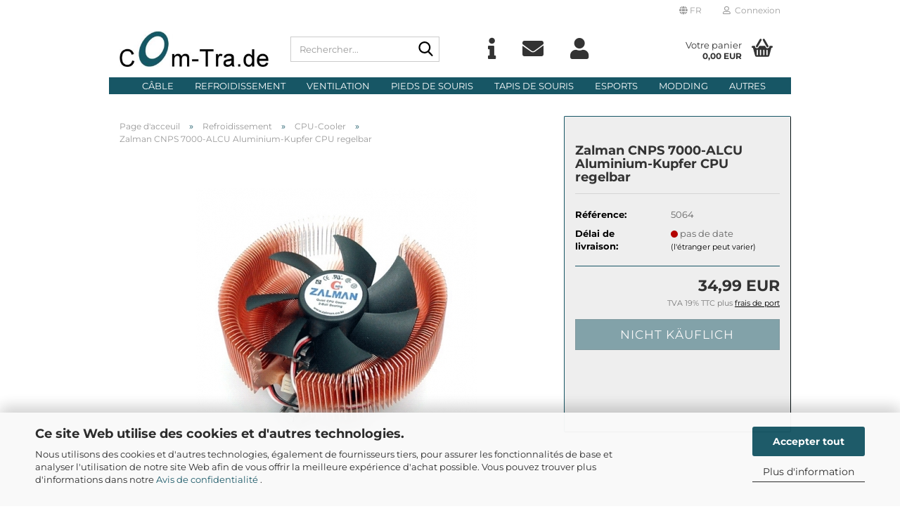

--- FILE ---
content_type: text/html; charset=utf-8
request_url: https://www.com-tra.de/fr/Refroidissement/CPU-Cooler/Zalman-CNPS-7000-B-ALCU-Aluminium-Kupfer-CPU-regelbar-Prozessor-Intel-Pentium-4-P4-Luefter-Overc.html
body_size: 33943
content:





	<!DOCTYPE html>
	<html xmlns="http://www.w3.org/1999/xhtml" dir="ltr" lang="fr">
		
			<head>
				
					
					<!--

					=========================================================
					Shopsoftware by Gambio GmbH (c) 2005-2023 [www.gambio.de]
					=========================================================

					Gambio GmbH offers you highly scalable E-Commerce-Solutions and Services.
					The Shopsoftware is redistributable under the GNU General Public License (Version 2) [http://www.gnu.org/licenses/gpl-2.0.html].
					based on: E-Commerce Engine Copyright (c) 2006 xt:Commerce, created by Mario Zanier & Guido Winger and licensed under GNU/GPL.
					Information and contribution at http://www.xt-commerce.com

					=========================================================
					Please visit our website: www.gambio.de
					=========================================================

					-->
				

                
    

                    
                

				
					<meta name="viewport" content="width=device-width, initial-scale=1, minimum-scale=1.0" />
				

				
					<meta http-equiv="Content-Type" content="text/html; charset=utf-8" />
		<meta name="language" content="fr" />
		<meta name="keywords" content="Zalman CNPS 7000 B ALCU Aluminium Kupfer CPU regelbar Prozessor Intel Pentium 4 P4 Luefter Overc" />
		<title>Com-Tra.de - Zalman CNPS 7000-ALCU Aluminium-Kupfer CPU regelbar</title>
		<meta property="og:title" content="Zalman CNPS 7000-ALCU Aluminium-Kupfer CPU regelbar" />
		<meta property="og:site_name" content="Com-Tra.de" />
		<meta property="og:locale" content="fr_FR" />
		<meta property="og:type" content="product" />
		<meta property="og:description" content="" />
		<meta property="og:image" content="https://www.com-tra.de/images/product_images/info_images/Zalman_cnps7000cu.jpg" />

				

								
									

				
					<base href="https://www.com-tra.de/" />
				

				
											
							<link rel="shortcut icon" href="https://www.com-tra.de/images/logos/favicon.ico" type="image/x-icon" />
						
									

				
											
							<link rel="apple-touch-icon" href="https://www.com-tra.de/images/logos/favicon.png" />
						
									

				
											
							<link id="main-css" type="text/css" rel="stylesheet" href="public/theme/styles/system/main.min.css?bust=1768549868" />
						
									

				
					<meta name="robots" content="index,follow" />
		<link rel="canonical" href="https://www.com-tra.de/fr/Refroidissement/CPU-Cooler/Zalman-CNPS-7000-B-ALCU-Aluminium-Kupfer-CPU-regelbar-Prozessor-Intel-Pentium-4-P4-Luefter-Overc.html" />
		<meta property="og:url" content="https://www.com-tra.de/fr/Refroidissement/CPU-Cooler/Zalman-CNPS-7000-B-ALCU-Aluminium-Kupfer-CPU-regelbar-Prozessor-Intel-Pentium-4-P4-Luefter-Overc.html">
		<link rel="alternate" hreflang="x-default" href="https://www.com-tra.de/de/kuehlung/cpu-kuehler/Zalman-CNPS-7000-B-ALCU-Aluminium-Kupfer-CPU-regelbar-Prozessor-Intel-Pentium-4-P4-Luefter-Overc.html" />
		<link rel="alternate" hreflang="en" href="https://www.com-tra.de/en/air-cooling/CPU-Heatsinks/Zalman-CNPS-7000-B-ALCU-Aluminium-Kupfer-CPU-regelbar-Prozessor-Intel-Pentium-4-P4-Luefter-Overc.html" />
		<link rel="alternate" hreflang="de" href="https://www.com-tra.de/de/kuehlung/cpu-kuehler/Zalman-CNPS-7000-B-ALCU-Aluminium-Kupfer-CPU-regelbar-Prozessor-Intel-Pentium-4-P4-Luefter-Overc.html" />
		<link rel="alternate" hreflang="fr" href="https://www.com-tra.de/fr/Refroidissement/CPU-Cooler/Zalman-CNPS-7000-B-ALCU-Aluminium-Kupfer-CPU-regelbar-Prozessor-Intel-Pentium-4-P4-Luefter-Overc.html" />
		
				

				
									
			</head>
		
		
			<body class="page-product-info"
				  data-gambio-namespace="https://www.com-tra.de/public/theme/javascripts/system"
				  data-jse-namespace="https://www.com-tra.de/JSEngine/build"
				  data-gambio-controller="initialize"
				  data-gambio-widget="input_number responsive_image_loader transitions header image_maps modal history dropdown core_workarounds anchor"
				  data-input_number-separator=","
					 data-xycons-namespace="https://www.com-tra.de/GXModules/Xycons" >

				
					
				

				
									

				
									
		




	



	
		<div id="outer-wrapper" >
			
				<header id="header" class="navbar">
					
	





	<div id="topbar-container">
						
		
					

		
			<div class="navbar-topbar">
				
					<nav data-gambio-widget="menu link_crypter" data-menu-switch-element-position="false" data-menu-events='{"desktop": ["click"], "mobile": ["click"]}' data-menu-ignore-class="dropdown-menu">
						<ul class="nav navbar-nav navbar-right" data-menu-replace="partial">

                            <li class="navbar-topbar-item">
                                <ul id="secondaryNavigation" class="nav navbar-nav ignore-menu">
                                                                    </ul>

                                <script id="secondaryNavigation-menu-template" type="text/mustache">
                                    
                                        <ul id="secondaryNavigation" class="nav navbar-nav">
                                            <li v-for="(item, index) in items" class="navbar-topbar-item hidden-xs content-manager-item">
                                                <a href="javascript:;" :title="item.title" @click="goTo(item.content)">
                                                    <span class="fa fa-arrow-circle-right visble-xs-block"></span>
                                                    {{item.title}}
                                                </a>
                                            </li>
                                        </ul>
                                    
                                </script>
                            </li>

							
															

							
															

							
															

							
															

							
															

															<li class="dropdown navbar-topbar-item first">

									
																					
												<a href="#" aria-label="Choisir la langue" title="Choisir la langue" class="dropdown-toggle" data-toggle-hover="dropdown" role="button">

													
														<span class="language-code hidden-xs">
																															
																	<span class="fa fa-globe"></span>
																
																														fr
														</span>
													

													
														<span class="visible-xs-block">
																															
																	<span class="fa fa-globe"></span>
																
																														&nbsp;Langue
														</span>
													
												</a>
											
																			

									<ul class="level_2 dropdown-menu ignore-menu arrow-top">
										<li class="arrow"></li>
										<li>
											
												<form action="/fr/Refroidissement/CPU-Cooler/Zalman-CNPS-7000-B-ALCU-Aluminium-Kupfer-CPU-regelbar-Prozessor-Intel-Pentium-4-P4-Luefter-Overc.html" method="POST" class="form-horizontal">

													
																													
																<div class="form-group">
																	<label style="display: inline">Choisir la langue
																	    
	<select name="language" class="form-control">
					
				<option value="de">Deutsch</option>
			
					
				<option value="en">English</option>
			
					
				<option value="fr" selected="selected">Francais</option>
			
			</select>

                                                                    </label>
																</div>
															
																											

													
																											

													
																													
																<div class="form-group">
																	<label style="display: inline">Domicile
																	    
	<select name="switch_country" class="form-control">
					
				<option value="AF" >Afghanistan</option>
			
					
				<option value="ZA" >Afrique du Sud</option>
			
					
				<option value="AL" >Albanie</option>
			
					
				<option value="DZ" >Algérie</option>
			
					
				<option value="DE" selected>Allemagne</option>
			
					
				<option value="AD" >Andorre</option>
			
					
				<option value="AO" >Angola</option>
			
					
				<option value="AI" >Anguilla</option>
			
					
				<option value="AQ" >Antarctique</option>
			
					
				<option value="AG" >Antigua-et-Barbuda</option>
			
					
				<option value="SA" >Arabie Saoudite</option>
			
					
				<option value="AR" >Argentine</option>
			
					
				<option value="AM" >Arménie</option>
			
					
				<option value="AW" >Aruba</option>
			
					
				<option value="AU" >Australia</option>
			
					
				<option value="AT" >Autriche</option>
			
					
				<option value="AZ" >Azerbaïdjan</option>
			
					
				<option value="BS" >Bahamas</option>
			
					
				<option value="BH" >Bahreïn</option>
			
					
				<option value="BD" >Bangladesh</option>
			
					
				<option value="BB" >Barbados</option>
			
					
				<option value="BE" >Belgique</option>
			
					
				<option value="BZ" >Belize</option>
			
					
				<option value="BM" >Bermuda</option>
			
					
				<option value="BT" >Bhoutan</option>
			
					
				<option value="BY" >Biélorussie</option>
			
					
				<option value="BO" >Bolivie</option>
			
					
				<option value="BA" >Bosnie-Herzégovine</option>
			
					
				<option value="BW" >Botswana</option>
			
					
				<option value="IO" >British Indian Ocean Territory</option>
			
					
				<option value="BN" >Brunéi Darussalam</option>
			
					
				<option value="BR" >Brésil</option>
			
					
				<option value="BG" >Bulgarie</option>
			
					
				<option value="BF" >Burkina Faso</option>
			
					
				<option value="BI" >Burundi</option>
			
					
				<option value="BJ" >Bénin</option>
			
					
				<option value="KH" >Cambodge</option>
			
					
				<option value="CM" >Cameroun</option>
			
					
				<option value="CA" >Canada</option>
			
					
				<option value="CV" >Cap Vert</option>
			
					
				<option value="CL" >Chili</option>
			
					
				<option value="CN" >Chine</option>
			
					
				<option value="CY" >Chypre</option>
			
					
				<option value="VA" >Cité du Vatican (Saint-Siège)</option>
			
					
				<option value="CC" >Cocos (Keeling)</option>
			
					
				<option value="CO" >Colombie</option>
			
					
				<option value="KM" >Comores</option>
			
					
				<option value="CG" >Congo</option>
			
					
				<option value="KR" >Corée, République de</option>
			
					
				<option value="KP" >Corée, République démocratique populaire de </option>
			
					
				<option value="CR" >Costa Rica</option>
			
					
				<option value="HR" >Croatie</option>
			
					
				<option value="CU" >Cuba</option>
			
					
				<option value="CI" >Côte D &#039;Ivoire</option>
			
					
				<option value="DK" >Danemark</option>
			
					
				<option value="DJ" >Djibouti</option>
			
					
				<option value="DM" >Dominique</option>
			
					
				<option value="EG" >Egypte</option>
			
					
				<option value="SV" >El Salvador</option>
			
					
				<option value="AE" >Emirats Arabes Unis</option>
			
					
				<option value="EC" >Equateur</option>
			
					
				<option value="ES" >Espagne</option>
			
					
				<option value="EE" >Estonie</option>
			
					
				<option value="US" >Etats-Unis</option>
			
					
				<option value="ET" >Ethiopie</option>
			
					
				<option value="FJ" >Fiji</option>
			
					
				<option value="FI" >Finlande</option>
			
					
				<option value="FR" >France</option>
			
					
				<option value="RU" >Fédération de Russie</option>
			
					
				<option value="GA" >Gabon</option>
			
					
				<option value="GM" >Gambie</option>
			
					
				<option value="GE" >Georgia</option>
			
					
				<option value="GH" >Ghana</option>
			
					
				<option value="GI" >Gibraltar</option>
			
					
				<option value="GD" >Grenade</option>
			
					
				<option value="GL" >Groenland</option>
			
					
				<option value="GR" >Grèce</option>
			
					
				<option value="GP" >Guadeloupe</option>
			
					
				<option value="GU" >Guam</option>
			
					
				<option value="GT" >Guatemala</option>
			
					
				<option value="GN" >Guinée</option>
			
					
				<option value="GQ" >Guinée équatoriale</option>
			
					
				<option value="GW" >Guinée-Bissau</option>
			
					
				<option value="GY" >Guyane</option>
			
					
				<option value="GF" >Guyane française</option>
			
					
				<option value="GS" >Géorgie du Sud et les îles Sandwich du Sud</option>
			
					
				<option value="HT" >Haïti</option>
			
					
				<option value="HM" >Heard et Mc Donald Islands</option>
			
					
				<option value="HN" >Honduras</option>
			
					
				<option value="HK" >Hong Kong</option>
			
					
				<option value="HU" >Hongrie</option>
			
					
				<option value="MU" >Ile Maurice</option>
			
					
				<option value="KY" >Iles Cayman</option>
			
					
				<option value="MP" >Iles Mariannes du Nord</option>
			
					
				<option value="VI" >Iles Vierges (américaines)</option>
			
					
				<option value="IN" >Inde</option>
			
					
				<option value="ID" >Indonésie</option>
			
					
				<option value="IQ" >Irak</option>
			
					
				<option value="IR" >Iran (République islamique d&#039;)</option>
			
					
				<option value="IE" >Irlande</option>
			
					
				<option value="IS" >Islande</option>
			
					
				<option value="IL" >Israël</option>
			
					
				<option value="IT" >Italie</option>
			
					
				<option value="LY" >Jamahiriya arabe libyenne</option>
			
					
				<option value="JM" >Jamaica</option>
			
					
				<option value="JP" >Japon</option>
			
					
				<option value="JO" >Jordan</option>
			
					
				<option value="KZ" >Kazakhstan</option>
			
					
				<option value="KE" >Kenya</option>
			
					
				<option value="KG" >Kirghizstan</option>
			
					
				<option value="KI" >Kiribati</option>
			
					
				<option value="KW" >Koweït</option>
			
					
				<option value="LA" >Lao, République démocratique populaire de</option>
			
					
				<option value="LS" >Lesotho</option>
			
					
				<option value="LV" >Lettonie</option>
			
					
				<option value="LB" >Liban</option>
			
					
				<option value="LR" >Libéria</option>
			
					
				<option value="LI" >Liechtenstein</option>
			
					
				<option value="LT" >Lituanie</option>
			
					
				<option value="LU" >Luxembourg</option>
			
					
				<option value="MO" >Macao</option>
			
					
				<option value="MK" >Macédoine, Ex-République yougoslave de</option>
			
					
				<option value="MG" >Madagascar</option>
			
					
				<option value="MY" >Malaisie</option>
			
					
				<option value="MW" >Malawi</option>
			
					
				<option value="MV" >Maldives</option>
			
					
				<option value="ML" >Mali</option>
			
					
				<option value="MT" >Malte</option>
			
					
				<option value="MA" >Maroc</option>
			
					
				<option value="MQ" >Martinique</option>
			
					
				<option value="MR" >Mauritanie</option>
			
					
				<option value="YT" >Mayotte</option>
			
					
				<option value="MX" >Mexico</option>
			
					
				<option value="FM" >Micronésie, États fédérés de</option>
			
					
				<option value="MD" >Moldavie</option>
			
					
				<option value="MC" >Monaco</option>
			
					
				<option value="MN" >Mongolie</option>
			
					
				<option value="MS" >Montserrat</option>
			
					
				<option value="MZ" >Mozambique</option>
			
					
				<option value="MM" >Myanmar</option>
			
					
				<option value="NA" >Namibie</option>
			
					
				<option value="NR" >Nauru</option>
			
					
				<option value="NI" >Nicaragua</option>
			
					
				<option value="NE" >Niger</option>
			
					
				<option value="NG" >Nigeria</option>
			
					
				<option value="NU" >Niue</option>
			
					
				<option value="XI" >Nordirland</option>
			
					
				<option value="NF" >Norfolk Island</option>
			
					
				<option value="NO" >Norvège</option>
			
					
				<option value="NC" >Nouvelle-Calédonie</option>
			
					
				<option value="NZ" >Nouvelle-Zélande</option>
			
					
				<option value="NP" >Népal</option>
			
					
				<option value="OM" >Oman</option>
			
					
				<option value="UG" >Ouganda</option>
			
					
				<option value="UZ" >Ouzbékistan</option>
			
					
				<option value="PK" >Pakistan</option>
			
					
				<option value="PW" >Palau</option>
			
					
				<option value="PA" >Panama</option>
			
					
				<option value="PG" >Papouasie-Nouvelle-Guinée</option>
			
					
				<option value="PY" >Paraguay</option>
			
					
				<option value="NL" >Pays-Bas</option>
			
					
				<option value="PH" >Philippines</option>
			
					
				<option value="PN" >Pitcairn</option>
			
					
				<option value="PL" >Pologne</option>
			
					
				<option value="PF" >Polynésie française</option>
			
					
				<option value="PT" >Portugal</option>
			
					
				<option value="PR" >Puerto Rico</option>
			
					
				<option value="PE" >Pérou</option>
			
					
				<option value="QA" >Qatar</option>
			
					
				<option value="RO" >Roumanie</option>
			
					
				<option value="GB" >Royaume-Uni</option>
			
					
				<option value="RW" >Rwanda</option>
			
					
				<option value="DO" >République Dominicaine</option>
			
					
				<option value="SY" >République arabe syrienne</option>
			
					
				<option value="CF" >République centrafricaine</option>
			
					
				<option value="CZ" >République tchèque</option>
			
					
				<option value="RE" >Réunion</option>
			
					
				<option value="LC" >Saint Lucia</option>
			
					
				<option value="KN" >Saint-Kitts-et-Nevis</option>
			
					
				<option value="VC" >Saint-Vincent-et-les-Grenadines</option>
			
					
				<option value="WS" >Samoa</option>
			
					
				<option value="AS" >Samoa Américaines</option>
			
					
				<option value="SM" >San Marino</option>
			
					
				<option value="ST" >Sao Tomé-et-Principe</option>
			
					
				<option value="RS" >Serbie</option>
			
					
				<option value="SC" >Seychelles</option>
			
					
				<option value="SL" >Sierra Leone</option>
			
					
				<option value="SG" >Singapour</option>
			
					
				<option value="SK" >Slovaquie (République slovaque)</option>
			
					
				<option value="SI" >Slovénie</option>
			
					
				<option value="SO" >Somalie</option>
			
					
				<option value="SD" >Soudan</option>
			
					
				<option value="LK" >Sri Lanka</option>
			
					
				<option value="SH" >St. Helena</option>
			
					
				<option value="PM" >St. Pierre et Miquelon</option>
			
					
				<option value="CH" >Suisse</option>
			
					
				<option value="SR" >Suriname</option>
			
					
				<option value="SE" >Suède</option>
			
					
				<option value="SZ" >Swaziland</option>
			
					
				<option value="SN" >Sénégal</option>
			
					
				<option value="TJ" >Tadjikistan</option>
			
					
				<option value="TW" >Taiwan</option>
			
					
				<option value="TZ" >Tanzanie, République-Unie de</option>
			
					
				<option value="TD" >Tchad</option>
			
					
				<option value="TF" >Terres australes françaises</option>
			
					
				<option value="TH" >Thaïlande</option>
			
					
				<option value="TG" >Togo</option>
			
					
				<option value="TK" >Tokélaou</option>
			
					
				<option value="TO" >Tonga</option>
			
					
				<option value="TT" >Trinité-et-Tobago</option>
			
					
				<option value="TN" >Tunisie</option>
			
					
				<option value="TM" >Turkménistan</option>
			
					
				<option value="TR" >Turquie</option>
			
					
				<option value="TV" >Tuvalu</option>
			
					
				<option value="UA" >Ukraine</option>
			
					
				<option value="UY" >Uruguay</option>
			
					
				<option value="VU" >Vanuatu</option>
			
					
				<option value="VE" >Venezuela</option>
			
					
				<option value="VN" >Viet Nam</option>
			
					
				<option value="WF" >Wallis et Futuna</option>
			
					
				<option value="YE" >Yémen</option>
			
					
				<option value="ZM" >Zambie</option>
			
					
				<option value="ZW" >Zimbabwe</option>
			
					
				<option value="EH" >du Sahara occidental</option>
			
					
				<option value="ER" >Érythrée</option>
			
					
				<option value="UM" >États-Unis Îles mineures éloignées</option>
			
					
				<option value="BV" >Île Bouvet</option>
			
					
				<option value="FO" >Îles Féroé</option>
			
					
				<option value="MH" >Îles Marshall</option>
			
					
				<option value="SB" >Îles Salomon</option>
			
					
				<option value="SJ" >Îles Svalbard et Jan Mayen</option>
			
					
				<option value="VG" >Îles Vierges (britanniques)</option>
			
					
				<option value="CX" >île Christmas</option>
			
					
				<option value="CK" >îles Cook</option>
			
					
				<option value="FK" >îles Falkland (Malvinas)</option>
			
					
				<option value="TC" >îles Turques et Caïques</option>
			
			</select>

                                                                    </label
																</div>
															
																											

													
														<div class="dropdown-footer row">
															<input type="submit" class="btn btn-primary btn-block" value="Enregistrer" title="Enregistrer" />
														</div>
													

													

												</form>
											
										</li>
									</ul>
								</li>
							
							
																	
										<li class="dropdown navbar-topbar-item">
											<a title="Mon compte" href="/fr/Refroidissement/CPU-Cooler/Zalman-CNPS-7000-B-ALCU-Aluminium-Kupfer-CPU-regelbar-Prozessor-Intel-Pentium-4-P4-Luefter-Overc.html#" class="dropdown-toggle" data-toggle-hover="dropdown" role="button" aria-label="Connexion">
												
																											
															<span class="fa fa-user-o"></span>
														
																									

												&nbsp;Connexion
											</a>
											




	<ul class="dropdown-menu dropdown-menu-login arrow-top">
		
			<li class="arrow"></li>
		
		
		
			<li class="dropdown-header hidden-xs">Bienvenue!</li>
		
		
		
			<li>
				<form action="https://www.com-tra.de/fr/login.php?action=process" method="post" class="form-horizontal">
					<input type="hidden" name="return_url" value="https://www.com-tra.de/fr/Refroidissement/CPU-Cooler/Zalman-CNPS-7000-B-ALCU-Aluminium-Kupfer-CPU-regelbar-Prozessor-Intel-Pentium-4-P4-Luefter-Overc.html">
					<input type="hidden" name="return_url_hash" value="2b6684a00c9233b22d4f69b137f586c5a45155962f1a738909c4065fd8480edf">
					
						<div class="form-group">
                            <label for="box-login-dropdown-login-username" class="form-control sr-only">eMail</label>
							<input autocomplete="username" type="email" id="box-login-dropdown-login-username" class="form-control" placeholder="eMail" name="email_address" />
						</div>
					
					
                        <div class="form-group password-form-field" data-gambio-widget="show_password">
                            <label for="box-login-dropdown-login-password" class="form-control sr-only">Mot de passe</label>
                            <input autocomplete="current-password" type="password" id="box-login-dropdown-login-password" class="form-control" placeholder="Mot de passe" name="password" />
                            <button class="btn show-password hidden" type="button">
                                <i class="fa fa-eye" aria-hidden="true"></i>
                                <span class="sr-only">Toggle Password View</span>
                            </button>
                        </div>
					
					
						<div class="dropdown-footer row">
							
	
								
									<input type="submit" class="btn btn-primary btn-block" value="Se connecter" />
								
								<ul>
									
										<li>
											<a title="Créer nouveau compte" href="https://www.com-tra.de/fr/shop.php?do=CreateRegistree">
												Créer nouveau compte
											</a>
										</li>
									
									
										<li>
											<a title="Mot de passe oublié?" href="https://www.com-tra.de/fr/password_double_opt.php">
												Mot de passe oublié?
											</a>
										</li>
									
								</ul>
							
	

	
						</div>
					
				</form>
			</li>
		
	</ul>


										</li>
									
															

							
															

							
						</ul>
					</nav>
				
			</div>
		
	</div>




	<div class="inside">

		<div class="row">

		
												
			<div class="navbar-header" data-gambio-widget="mobile_menu">
									
							
		<div id="navbar-brand" class="navbar-brand">
			<a href="https://www.com-tra.de/fr/" title="Com-Tra.de">
				<img id="main-header-logo" class="img-responsive" src="https://www.com-tra.de/images/logos/comtrade_logo_logo_logo.jpg" alt="Com-Tra.de-Logo">
			</a>
		</div>
	
					
								
					
	
	
			
	
		<button type="button" class="navbar-toggle" aria-label="navigationbar toggle button" data-mobile_menu-target="#categories .navbar-collapse"
		        data-mobile_menu-body-class="categories-open" data-mobile_menu-toggle-content-visibility>
			<img src="public/theme/images/svgs/bars.svg" class="gx-menu svg--inject" alt="menu bars icon">
		</button>
	
	
	
		<button type="button" class="navbar-toggle cart-icon" data-mobile_menu-location="shopping_cart.php">
			<img src="public/theme/images/svgs/basket.svg" class="gx-cart-basket svg--inject" alt="shopping cart icon">
			<span class="cart-products-count hidden">
				0
			</span>
		</button>
	
	
			
			<button type="button" class="navbar-toggle" aria-label="searchbar toggle button" data-mobile_menu-target=".navbar-search" data-mobile_menu-body-class="search-open"
					data-mobile_menu-toggle-content-visibility>
				<img src="public/theme/images/svgs/search.svg" class="gx-search svg--inject" alt="search icon">
			</button>
		
	
				
			</div>
		

		
							






	<div class="navbar-search collapse">

		
						<p class="navbar-search-header dropdown-header">Rechercher</p>
		

		
			<form role="search" action="fr/advanced_search_result.php" method="get" data-gambio-widget="live_search">

				<div class="navbar-search-input-group input-group">
					<div class="navbar-search-input-group-btn input-group-btn custom-dropdown" data-dropdown-trigger-change="false" data-dropdown-trigger-no-change="false">

						
							<button aria-label="Rechercher..." type="button" class="btn btn-default dropdown-toggle" data-toggle="dropdown" aria-haspopup="true" aria-expanded="false">
								<span class="dropdown-name">Tous</span> <span class="caret"></span>
							</button>
						

						
															
									<ul class="dropdown-menu">
																				
												<li><a href="#" data-rel="0">Tous</a></li>
											
																							
													<li><a href="#" data-rel="87"></a></li>
												
																							
													<li><a href="#" data-rel="242">Câble</a></li>
												
																							
													<li><a href="#" data-rel="243">Refroidissement</a></li>
												
																							
													<li><a href="#" data-rel="244">Ventilation</a></li>
												
																							
													<li><a href="#" data-rel="92">Pieds de souris</a></li>
												
																							
													<li><a href="#" data-rel="91">Tapis de Souris</a></li>
												
																							
													<li><a href="#" data-rel="463">eSports</a></li>
												
																							
													<li><a href="#" data-rel="93">Modding</a></li>
												
																							
													<li><a href="#" data-rel="95">Détergent</a></li>
												
																							
													<li><a href="#" data-rel="94">Gadgets</a></li>
												
																							
													<li><a href="#" data-rel="449">Boîtier</a></li>
												
																							
													<li><a href="#" data-rel="96">Montage</a></li>
												
																							
													<li><a href="#" data-rel="450">Bloc d’Alimentation</a></li>
												
																							
													<li><a href="#" data-rel="464">Accessoire</a></li>
												
																														</ul>
								
													

						
															
                                    <label for="top-search-button-categories-id" class="sr-only">Tous</label>
									<select id="top-search-button-categories-id" name="categories_id">
										<option value="0">Tous</option>
																																	
													<option value="87"></option>
												
																							
													<option value="242">Câble</option>
												
																							
													<option value="243">Refroidissement</option>
												
																							
													<option value="244">Ventilation</option>
												
																							
													<option value="92">Pieds de souris</option>
												
																							
													<option value="91">Tapis de Souris</option>
												
																							
													<option value="463">eSports</option>
												
																							
													<option value="93">Modding</option>
												
																							
													<option value="95">Détergent</option>
												
																							
													<option value="94">Gadgets</option>
												
																							
													<option value="449">Boîtier</option>
												
																							
													<option value="96">Montage</option>
												
																							
													<option value="450">Bloc d’Alimentation</option>
												
																							
													<option value="464">Accessoire</option>
												
																														</select>
								
													

					</div>
					<input type="text" id="search-field-input" name="keywords" placeholder="Rechercher..." class="form-control search-input" autocomplete="off" />
					
					<button aria-label="Rechercher..." type="submit" class="form-control-feedback">
						<img src="public/theme/images/svgs/search.svg" class="gx-search-input svg--inject" alt="search icon">
					</button>
					

                    <label for="search-field-input" class="control-label sr-only">Rechercher...</label>
					

				</div>


									<input type="hidden" value="1" name="inc_subcat" />
				
				
					<div class="navbar-search-footer visible-xs-block">
						
							<button class="btn btn-primary btn-block" type="submit">
								Rechercher...
							</button>
						
						
							<a href="advanced_search.php" class="btn btn-default btn-block" title="Recherche avancée">
								Recherche avancée
							</a>
						
					</div>
				

				<div class="search-result-container"></div>

			</form>
		
	</div>


					

		
							
					
	<div class="custom-container">
		
			<div class="inside">
				
											
							<p>
	<a href="shop_content.php?coID=82"><i class="fa fa-info" title="Info"></i></a> <a href="shop_content.php?coID=7"><i class="fa fa-envelope" title="Contact"></i></a> <a href="login.php"><i class="fa fa-user" title="Login"></i></a>
</p>

						
									
			</div>
		
	</div>
				
					

		
    		<!-- layout_header honeygrid -->
							
					


	<nav id="cart-container" class="navbar-cart" data-gambio-widget="menu cart_dropdown" data-menu-switch-element-position="false">
		
			<ul class="cart-container-inner">
				
					<li>
						<a href="https://www.com-tra.de/fr/shopping_cart.php" class="dropdown-toggle">
							
								<img src="public/theme/images/svgs/basket.svg" alt="shopping cart icon" class="gx-cart-basket svg--inject">
								<span class="cart">
									Votre panier<br />
									<span class="products">
										0,00 EUR
									</span>
								</span>
							
							
																	<span class="cart-products-count hidden">
										
									</span>
															
						</a>

						
							



	<ul class="dropdown-menu arrow-top cart-dropdown cart-empty">
		
			<li class="arrow"></li>
		
	
		
					
	
		
            <script>
            function ga4ViewCart() {
                console.log('GA4 is disabled');
            }
        </script>
    
			<li class="cart-dropdown-inside">
		
				
									
				
									
						<div class="cart-empty">
							Votre panier est vide.
						</div>
					
								
			</li>
		
	</ul>
						
					</li>
				
			</ul>
		
	</nav>

				
					

		</div>

	</div>









	<noscript>
		<div class="alert alert-danger noscript-notice" role="alert">
			Apparemment, javascript est désactivé sur votre navigateur. S'il vous pla&icirc;t activer JavaScript pour utiliser toutes les fonctions de la boutique et tous les contenus boutique.
		</div>
	</noscript>



			
						


	<div id="categories">
		<div class="navbar-collapse collapse">
			
				<nav class="navbar-default navbar-categories" data-gambio-widget="menu">
					
						<ul class="level-1 nav navbar-nav">
                             
															
									<li class="dropdown level-1-child" data-id="87">
										
											<a class="dropdown-toggle" href="https://www.com-tra.de/fr/category-87/" title="">
												
													
												
																							</a>
										
										
										
																							
													<ul data-level="2" class="level-2 dropdown-menu dropdown-menu-child">
														
															<li class="enter-category hidden-sm hidden-md hidden-lg show-more">
																
																	<a class="dropdown-toggle" href="https://www.com-tra.de/fr/category-87/" title="">
																		
																			Afficher tous
																		
																	</a>
																
															</li>
														
														
																																																																																																																																																																																																																																																																																																																																																																																																																																																																																																																																																																																																																																																																																																																																																																											
																													
																															
																	<li class="level-2-child">
																		<a href="https://www.com-tra.de/fr/category-87/category-457/" title="">
																			
																		</a>
																																			</li>
																
																															
																	<li class="level-2-child">
																		<a href="https://www.com-tra.de/fr/category-87/Adaptateur-C--ble/" title="Adaptateur Câble">
																			Adaptateur Câble
																		</a>
																																			</li>
																
																															
																	<li class="level-2-child">
																		<a href="https://www.com-tra.de/fr/category-87/Adaptateur---lectrique/" title="Adaptateur Électrique">
																			Adaptateur Électrique
																		</a>
																																			</li>
																
																															
																	<li class="level-2-child">
																		<a href="https://www.com-tra.de/fr/category-87/Adaptateur-PS-2/" title="Adaptateur PS/2">
																			Adaptateur PS/2
																		</a>
																																			</li>
																
																															
																	<li class="level-2-child">
																		<a href="https://www.com-tra.de/fr/category-87/Adaptateur-R--seau/" title="Adaptateur Réseau">
																			Adaptateur Réseau
																		</a>
																																			</li>
																
																															
																	<li class="level-2-child">
																		<a href="https://www.com-tra.de/fr/category-87/Adaptateur-S-ATA/" title="Adaptateur S-ATA">
																			Adaptateur S-ATA
																		</a>
																																			</li>
																
																															
																	<li class="level-2-child">
																		<a href="https://www.com-tra.de/fr/category-87/Adaptateur-S-VHS/" title="Adaptateur S-VHS">
																			Adaptateur S-VHS
																		</a>
																																			</li>
																
																															
																	<li class="level-2-child">
																		<a href="https://www.com-tra.de/fr/category-87/Adaptateur-Scart/" title="Adaptateur Scart">
																			Adaptateur Scart
																		</a>
																																			</li>
																
																															
																	<li class="level-2-child">
																		<a href="https://www.com-tra.de/fr/category-87/Changeur-de-Genre/" title="Changeur de Genre">
																			Changeur de Genre
																		</a>
																																			</li>
																
																															
																	<li class="level-2-child">
																		<a href="https://www.com-tra.de/fr/category-87/Raccordement-Adaptateur/" title="Raccordement Adaptateur">
																			Raccordement Adaptateur
																		</a>
																																			</li>
																
																															
																	<li class="level-2-child">
																		<a href="https://www.com-tra.de/fr/category-87/USB-Adaptateur/" title="USB-Adaptateur">
																			USB-Adaptateur
																		</a>
																																			</li>
																
																															
																	<li class="level-2-child">
																		<a href="https://www.com-tra.de/fr/category-87/VGA-DVI-Adaptateur/" title="VGA-DVI-Adaptateur">
																			VGA-DVI-Adaptateur
																		</a>
																																			</li>
																
																													
																												
														
															<li class="enter-category hidden-more hidden-xs">
																<a class="dropdown-toggle col-xs-6"
																   href="https://www.com-tra.de/fr/category-87/"
																   title="">Afficher tous</a>
							
																<span class="close-menu-container col-xs-6">
																	<span class="close-flyout">
																		<i class="fa fa-close"></i>
																	</span>
																</span>
															</li>
														
													
													</ul>
												
																					
										
									</li>
								
															
									<li class="dropdown level-1-child" data-id="242">
										
											<a class="dropdown-toggle" href="https://www.com-tra.de/fr/C--ble/" title="Câble">
												
													Câble
												
																							</a>
										
										
										
																							
													<ul data-level="2" class="level-2 dropdown-menu dropdown-menu-child">
														
															<li class="enter-category hidden-sm hidden-md hidden-lg show-more">
																
																	<a class="dropdown-toggle" href="https://www.com-tra.de/fr/C--ble/" title="Câble">
																		
																			Afficher tous
																		
																	</a>
																
															</li>
														
														
																																																																																																																																																																																																																																																																																																																																																																																																																																																																																																																																																																																																																																																																																																																																																																																																																																																																																																																																																																																																																																																																																																																																																																																																															
																													
																															
																	<li class="dropdown level-2-child">
																		<a href="https://www.com-tra.de/fr/C--ble/C--ble-Airflow/" title="Câble Airflow">
																			Câble Airflow
																		</a>
																																					<ul  data-level="3" class="level-3 dropdown-menu dropdown-menu-child">
																				<li class="enter-category">
																					<a href="https://www.com-tra.de/fr/C--ble/C--ble-Airflow/" title="Câble Airflow" class="dropdown-toggle">
																						Afficher tous
																					</a>
																				</li>
																																									
																						<li class="level-3-child">
																							<a href="https://www.com-tra.de/fr/C--ble/C--ble-Airflow/Cable-Disquette-Airflow-470/" title="Câble Disquette Airflow">
																								Câble Disquette Airflow
																							</a>
																						</li>
																					
																																									
																						<li class="level-3-child">
																							<a href="https://www.com-tra.de/fr/C--ble/C--ble-Airflow/C--ble-IDE-Airflow/" title="Câble IDE Airflow">
																								Câble IDE Airflow
																							</a>
																						</li>
																					
																																									
																						<li class="level-3-child">
																							<a href="https://www.com-tra.de/fr/C--ble/C--ble-Airflow/C--ble-SCSI-Airflow/" title="Câble SCSI Airflow">
																								Câble SCSI Airflow
																							</a>
																						</li>
																					
																																							</ul>
																																			</li>
																
																															
																	<li class="dropdown level-2-child">
																		<a href="https://www.com-tra.de/fr/C--ble/C--ble-Audio/" title="Câble Audio">
																			Câble Audio
																		</a>
																																					<ul  data-level="3" class="level-3 dropdown-menu dropdown-menu-child">
																				<li class="enter-category">
																					<a href="https://www.com-tra.de/fr/C--ble/C--ble-Audio/" title="Câble Audio" class="dropdown-toggle">
																						Afficher tous
																					</a>
																				</li>
																																									
																						<li class="level-3-child">
																							<a href="https://www.com-tra.de/fr/C--ble/C--ble-Audio/Cable-Cinch/" title="Câble Cinch">
																								Câble Cinch
																							</a>
																						</li>
																					
																																									
																						<li class="level-3-child">
																							<a href="https://www.com-tra.de/fr/C--ble/C--ble-Audio/Cable-cliquet/" title="Câble Cliquet">
																								Câble Cliquet
																							</a>
																						</li>
																					
																																									
																						<li class="level-3-child">
																							<a href="https://www.com-tra.de/fr/C--ble/C--ble-Audio/Cable-Optique/" title="Câble Optique">
																								Câble Optique
																							</a>
																						</li>
																					
																																									
																						<li class="level-3-child">
																							<a href="https://www.com-tra.de/fr/C--ble/C--ble-Audio/CD-DVD-Lecteur-Cable/" title="CD-/DVD-Lecteur-Câble">
																								CD-/DVD-Lecteur-Câble
																							</a>
																						</li>
																					
																																							</ul>
																																			</li>
																
																															
																	<li class="dropdown level-2-child">
																		<a href="https://www.com-tra.de/fr/C--ble/C--ble-Disquette/" title="Câble Disquette">
																			Câble Disquette
																		</a>
																																					<ul  data-level="3" class="level-3 dropdown-menu dropdown-menu-child">
																				<li class="enter-category">
																					<a href="https://www.com-tra.de/fr/C--ble/C--ble-Disquette/" title="Câble Disquette" class="dropdown-toggle">
																						Afficher tous
																					</a>
																				</li>
																																									
																						<li class="level-3-child">
																							<a href="https://www.com-tra.de/fr/C--ble/C--ble-Disquette/3-5-5-25-C--ble---lectrique/" title="3,5/5,25-Câble Électrique">
																								3,5"/5,25"-Câble Électrique
																							</a>
																						</li>
																					
																																									
																						<li class="level-3-child">
																							<a href="https://www.com-tra.de/fr/C--ble/C--ble-Disquette/Cable-Disquette-Airflow/" title="Câble Disquette Airflow">
																								Câble Disquette Airflow
																							</a>
																						</li>
																					
																																									
																						<li class="level-3-child">
																							<a href="https://www.com-tra.de/fr/C--ble/C--ble-Disquette/Cable-plat-pour-Disquette/" title="Câble plat pour Disquette">
																								Câble plat pour Disquette
																							</a>
																						</li>
																					
																																							</ul>
																																			</li>
																
																															
																	<li class="dropdown level-2-child">
																		<a href="https://www.com-tra.de/fr/C--ble/C--ble-du-Ventilateur/" title="Câble du Ventilateur">
																			Câble du Ventilateur
																		</a>
																																					<ul  data-level="3" class="level-3 dropdown-menu dropdown-menu-child">
																				<li class="enter-category">
																					<a href="https://www.com-tra.de/fr/C--ble/C--ble-du-Ventilateur/" title="Câble du Ventilateur" class="dropdown-toggle">
																						Afficher tous
																					</a>
																				</li>
																																									
																						<li class="level-3-child">
																							<a href="https://www.com-tra.de/fr/C--ble/C--ble-du-Ventilateur/Adaptateur-electrique/" title="Adaptateur Électrique">
																								Adaptateur Électrique
																							</a>
																						</li>
																					
																																									
																						<li class="level-3-child">
																							<a href="https://www.com-tra.de/fr/C--ble/C--ble-du-Ventilateur/Prolongation-de-Ventilateur/" title="Prolongation de Ventilateur">
																								Prolongation de Ventilateur
																							</a>
																						</li>
																					
																																									
																						<li class="level-3-child">
																							<a href="https://www.com-tra.de/fr/C--ble/C--ble-du-Ventilateur/Raccordement-Adaptateur-489/" title="Raccordement Adaptateur">
																								Raccordement Adaptateur
																							</a>
																						</li>
																					
																																									
																						<li class="level-3-child">
																							<a href="https://www.com-tra.de/fr/C--ble/C--ble-du-Ventilateur/Ventilateur-Cable-de-raccordement/" title="Ventilateur Cable-de-raccordement">
																								Ventilateur Cable-de-raccordement
																							</a>
																						</li>
																					
																																							</ul>
																																			</li>
																
																															
																	<li class="dropdown level-2-child">
																		<a href="https://www.com-tra.de/fr/C--ble/C--ble-DVI/" title="Câble DVI">
																			Câble DVI
																		</a>
																																					<ul  data-level="3" class="level-3 dropdown-menu dropdown-menu-child">
																				<li class="enter-category">
																					<a href="https://www.com-tra.de/fr/C--ble/C--ble-DVI/" title="Câble DVI" class="dropdown-toggle">
																						Afficher tous
																					</a>
																				</li>
																																									
																						<li class="level-3-child">
																							<a href="https://www.com-tra.de/fr/C--ble/C--ble-DVI/DVI-Cable-de-raccordement/" title="DVI-Câble de raccordement">
																								DVI-Câble de raccordement
																							</a>
																						</li>
																					
																																									
																						<li class="level-3-child">
																							<a href="https://www.com-tra.de/fr/C--ble/C--ble-DVI/DVI-Prolongation/" title="DVI-Prolongation">
																								DVI-Prolongation
																							</a>
																						</li>
																					
																																									
																						<li class="level-3-child">
																							<a href="https://www.com-tra.de/fr/C--ble/C--ble-DVI/VGA-DVI-Adaptateur-475/" title="VGA-DVI-Adaptateur">
																								VGA-DVI-Adaptateur
																							</a>
																						</li>
																					
																																							</ul>
																																			</li>
																
																															
																	<li class="dropdown level-2-child">
																		<a href="https://www.com-tra.de/fr/C--ble/C--ble---lectrique/" title="Câble Électrique">
																			Câble Électrique
																		</a>
																																					<ul  data-level="3" class="level-3 dropdown-menu dropdown-menu-child">
																				<li class="enter-category">
																					<a href="https://www.com-tra.de/fr/C--ble/C--ble---lectrique/" title="Câble Électrique" class="dropdown-toggle">
																						Afficher tous
																					</a>
																				</li>
																																									
																						<li class="level-3-child">
																							<a href="https://www.com-tra.de/fr/C--ble/C--ble---lectrique/Adaptateur---lectrique-496/" title="Adaptateur Électrique">
																								Adaptateur Électrique
																							</a>
																						</li>
																					
																																									
																						<li class="level-3-child">
																							<a href="https://www.com-tra.de/fr/C--ble/C--ble---lectrique/Alimentation-Extension-Ventilateur/" title="Alimentation Extension Ventilateur">
																								Alimentation Extension Ventilateur
																							</a>
																						</li>
																					
																																									
																						<li class="level-3-child">
																							<a href="https://www.com-tra.de/fr/C--ble/C--ble---lectrique/C--ble-Adaptateur---lectrique/" title="Câble Adaptateur Électrique">
																								Câble Adaptateur Électrique
																							</a>
																						</li>
																					
																																									
																						<li class="level-3-child">
																							<a href="https://www.com-tra.de/fr/C--ble/C--ble---lectrique/C--ble-d-Alimentation/" title="Câble d'Alimentation">
																								Câble d'Alimentation
																							</a>
																						</li>
																					
																																									
																						<li class="level-3-child">
																							<a href="https://www.com-tra.de/fr/C--ble/C--ble---lectrique/C--ble-d-Alimentation-Extension/" title="Câble d'Alimentation Extension">
																								Câble d'Alimentation Extension
																							</a>
																						</li>
																					
																																									
																						<li class="level-3-child">
																							<a href="https://www.com-tra.de/fr/C--ble/C--ble---lectrique/3-5-5-25-cable-electrique/" title="Câble Électrique 3,5/5,25">
																								Câble Électrique 3,5"/5,25"
																							</a>
																						</li>
																					
																																									
																						<li class="level-3-child">
																							<a href="https://www.com-tra.de/fr/C--ble/C--ble---lectrique/C--ble---lectrique-S-ATA/" title="Câble Électrique S-ATA">
																								Câble Électrique S-ATA
																							</a>
																						</li>
																					
																																									
																						<li class="level-3-child">
																							<a href="https://www.com-tra.de/fr/C--ble/C--ble---lectrique/C--ble-Euro/" title="Câble Euro">
																								Câble Euro
																							</a>
																						</li>
																					
																																									
																						<li class="level-3-child">
																							<a href="https://www.com-tra.de/fr/C--ble/C--ble---lectrique/C--ble-Raccordement-du-Ventilateur/" title="Câble Raccordement du Ventilateur">
																								Câble Raccordement du Ventilateur
																							</a>
																						</li>
																					
																																									
																						<li class="level-3-child">
																							<a href="https://www.com-tra.de/fr/C--ble/C--ble---lectrique/Raccordement-Adaptateur-539/" title="Raccordement Adaptateur">
																								Raccordement Adaptateur
																							</a>
																						</li>
																					
																																							</ul>
																																			</li>
																
																															
																	<li class="dropdown level-2-child">
																		<a href="https://www.com-tra.de/fr/C--ble/C--ble-IDE/" title="Câble IDE">
																			Câble IDE
																		</a>
																																					<ul  data-level="3" class="level-3 dropdown-menu dropdown-menu-child">
																				<li class="enter-category">
																					<a href="https://www.com-tra.de/fr/C--ble/C--ble-IDE/" title="Câble IDE" class="dropdown-toggle">
																						Afficher tous
																					</a>
																				</li>
																																									
																						<li class="level-3-child">
																							<a href="https://www.com-tra.de/fr/C--ble/C--ble-IDE/3-5-5-25-Cable-Electrique/" title="3,5/5,25-Câble Électrique">
																								3,5"/5,25"-Câble Électrique
																							</a>
																						</li>
																					
																																									
																						<li class="level-3-child">
																							<a href="https://www.com-tra.de/fr/C--ble/C--ble-IDE/Cable-IDE-Airflow/" title="Câble IDE Airflow">
																								Câble IDE Airflow
																							</a>
																						</li>
																					
																																									
																						<li class="level-3-child">
																							<a href="https://www.com-tra.de/fr/C--ble/C--ble-IDE/Cable-IDE-plat/" title="Câble IDE plat">
																								Câble IDE plat
																							</a>
																						</li>
																					
																																									
																						<li class="level-3-child">
																							<a href="https://www.com-tra.de/fr/C--ble/C--ble-IDE/S-ATA-Cable-de-donn--es/" title="S-ATA Câble de données">
																								S-ATA Câble de données
																							</a>
																						</li>
																					
																																									
																						<li class="level-3-child">
																							<a href="https://www.com-tra.de/fr/C--ble/C--ble-IDE/S-ATA-Cable-Electrique/" title="S-ATA Câble Électrique">
																								S-ATA Câble Électrique
																							</a>
																						</li>
																					
																																									
																						<li class="level-3-child">
																							<a href="https://www.com-tra.de/fr/C--ble/C--ble-IDE/USB-Adaptateur-480/" title="USB-Adaptateur">
																								USB-Adaptateur
																							</a>
																						</li>
																					
																																							</ul>
																																			</li>
																
																															
																	<li class="dropdown level-2-child">
																		<a href="https://www.com-tra.de/fr/C--ble/C--ble-Joystick/" title="Câble Joystick">
																			Câble Joystick
																		</a>
																																					<ul  data-level="3" class="level-3 dropdown-menu dropdown-menu-child">
																				<li class="enter-category">
																					<a href="https://www.com-tra.de/fr/C--ble/C--ble-Joystick/" title="Câble Joystick" class="dropdown-toggle">
																						Afficher tous
																					</a>
																				</li>
																																									
																						<li class="level-3-child">
																							<a href="https://www.com-tra.de/fr/C--ble/C--ble-Joystick/Cable-Y-Joystick/" title="Câble Y Joystick">
																								Câble Y Joystick
																							</a>
																						</li>
																					
																																									
																						<li class="level-3-child">
																							<a href="https://www.com-tra.de/fr/C--ble/C--ble-Joystick/Joystick-Prolongation/" title="Joystick-Prolongation">
																								Joystick-Prolongation
																							</a>
																						</li>
																					
																																							</ul>
																																			</li>
																
																															
																	<li class="dropdown level-2-child">
																		<a href="https://www.com-tra.de/fr/C--ble/C--ble-Modding/" title="Câble Modding">
																			Câble Modding
																		</a>
																																					<ul  data-level="3" class="level-3 dropdown-menu dropdown-menu-child">
																				<li class="enter-category">
																					<a href="https://www.com-tra.de/fr/C--ble/C--ble-Modding/" title="Câble Modding" class="dropdown-toggle">
																						Afficher tous
																					</a>
																				</li>
																																									
																						<li class="level-3-child">
																							<a href="https://www.com-tra.de/fr/C--ble/C--ble-Modding/3-5-Crimp-Connecteur/" title="3,5-Crimp-Connecteur">
																								3,5"-Crimp-Connecteur
																							</a>
																						</li>
																					
																																									
																						<li class="level-3-child">
																							<a href="https://www.com-tra.de/fr/C--ble/C--ble-Modding/5-25-crimp-Connecteur/" title="5,25-Crimp-Connecteur">
																								5,25"-Crimp-Connecteur
																							</a>
																						</li>
																					
																																									
																						<li class="level-3-child">
																							<a href="https://www.com-tra.de/fr/C--ble/C--ble-Modding/Attache-Cables-486/" title="Attache Câbles">
																								Attache Câbles
																							</a>
																						</li>
																					
																																									
																						<li class="level-3-child">
																							<a href="https://www.com-tra.de/fr/C--ble/C--ble-Modding/ATX-Crimp-Connecteur/" title="ATX-Crimp-Connecteur">
																								ATX-Crimp-Connecteur
																							</a>
																						</li>
																					
																																									
																						<li class="level-3-child">
																							<a href="https://www.com-tra.de/fr/C--ble/C--ble-Modding/AUX-Crimp-Connecteur/" title="AUX-Crimp-Connecteur">
																								AUX-Crimp-Connecteur
																							</a>
																						</li>
																					
																																									
																						<li class="level-3-child">
																							<a href="https://www.com-tra.de/fr/C--ble/C--ble-Modding/Outil-277/" title="Outil">
																								Outil
																							</a>
																						</li>
																					
																																									
																						<li class="level-3-child">
																							<a href="https://www.com-tra.de/fr/C--ble/C--ble-Modding/P4-Crimp-Connecteur/" title="P4-Crimp-Connecteur">
																								P4-Crimp-Connecteur
																							</a>
																						</li>
																					
																																									
																						<li class="level-3-child">
																							<a href="https://www.com-tra.de/fr/C--ble/C--ble-Modding/Ruban-en-spirale-488/" title="Ruban en spirale">
																								Ruban en spirale
																							</a>
																						</li>
																					
																																									
																						<li class="level-3-child">
																							<a href="https://www.com-tra.de/fr/C--ble/C--ble-Modding/Sleeve-Kits/" title="Sleeve-Kits">
																								Sleeve-Kits
																							</a>
																						</li>
																					
																																									
																						<li class="level-3-child">
																							<a href="https://www.com-tra.de/fr/C--ble/C--ble-Modding/Ventilateur-Crimp-Connecteur/" title="Ventilateur-Crimp-Connecteur">
																								Ventilateur-Crimp-Connecteur
																							</a>
																						</li>
																					
																																							</ul>
																																			</li>
																
																															
																	<li class="dropdown level-2-child">
																		<a href="https://www.com-tra.de/fr/C--ble/C--ble-pour-Imprimante/" title="Câble pour Imprimante">
																			Câble pour Imprimante
																		</a>
																																					<ul  data-level="3" class="level-3 dropdown-menu dropdown-menu-child">
																				<li class="enter-category">
																					<a href="https://www.com-tra.de/fr/C--ble/C--ble-pour-Imprimante/" title="Câble pour Imprimante" class="dropdown-toggle">
																						Afficher tous
																					</a>
																				</li>
																																									
																						<li class="level-3-child">
																							<a href="https://www.com-tra.de/fr/C--ble/C--ble-pour-Imprimante/Cable-raccordement-d-une-imprimante/" title="Câble raccordement d'une imprimante">
																								Câble raccordement d'une imprimante
																							</a>
																						</li>
																					
																																									
																						<li class="level-3-child">
																							<a href="https://www.com-tra.de/fr/C--ble/C--ble-pour-Imprimante/gender-changer/" title="Gender-Changer">
																								Gender-Changer
																							</a>
																						</li>
																					
																																									
																						<li class="level-3-child">
																							<a href="https://www.com-tra.de/fr/C--ble/C--ble-pour-Imprimante/USB-Adaptateur-de-raccordement/" title="USB-Adaptateur de raccordement">
																								USB-Adaptateur de raccordement
																							</a>
																						</li>
																					
																																							</ul>
																																			</li>
																
																															
																	<li class="dropdown level-2-child">
																		<a href="https://www.com-tra.de/fr/C--ble/C--ble-PS-2/" title="Câble PS/2">
																			Câble PS/2
																		</a>
																																					<ul  data-level="3" class="level-3 dropdown-menu dropdown-menu-child">
																				<li class="enter-category">
																					<a href="https://www.com-tra.de/fr/C--ble/C--ble-PS-2/" title="Câble PS/2" class="dropdown-toggle">
																						Afficher tous
																					</a>
																				</li>
																																									
																						<li class="level-3-child">
																							<a href="https://www.com-tra.de/fr/C--ble/C--ble-PS-2/Adaptateur-PS-492/" title="Adaptateur PS/2">
																								Adaptateur PS/2
																							</a>
																						</li>
																					
																																									
																						<li class="level-3-child">
																							<a href="https://www.com-tra.de/fr/C--ble/C--ble-PS-2/Cable-Y-PS-2/" title="Câble Y PS/2">
																								Câble Y PS/2
																							</a>
																						</li>
																					
																																									
																						<li class="level-3-child">
																							<a href="https://www.com-tra.de/fr/C--ble/C--ble-PS-2/PS-2-Prolongation/" title="PS/2-Prolongation">
																								PS/2-Prolongation
																							</a>
																						</li>
																					
																																							</ul>
																																			</li>
																
																															
																	<li class="dropdown level-2-child">
																		<a href="https://www.com-tra.de/fr/C--ble/C--ble-R--seau/" title="Câble Réseau">
																			Câble Réseau
																		</a>
																																					<ul  data-level="3" class="level-3 dropdown-menu dropdown-menu-child">
																				<li class="enter-category">
																					<a href="https://www.com-tra.de/fr/C--ble/C--ble-R--seau/" title="Câble Réseau" class="dropdown-toggle">
																						Afficher tous
																					</a>
																				</li>
																																									
																						<li class="level-3-child">
																							<a href="https://www.com-tra.de/fr/C--ble/C--ble-R--seau/Adaptateur-Reseau/" title="Adaptateur Réseau">
																								Adaptateur Réseau
																							</a>
																						</li>
																					
																																									
																						<li class="level-3-child">
																							<a href="https://www.com-tra.de/fr/C--ble/C--ble-R--seau/Cable-Patch-Reseau/" title="Câble Patch Réseau">
																								Câble Patch Réseau
																							</a>
																						</li>
																					
																																									
																						<li class="level-3-child">
																							<a href="https://www.com-tra.de/fr/C--ble/C--ble-R--seau/Cable-Patch-Reseau-Crossover/" title="Câble Patch Réseau Crossover">
																								Câble Patch Réseau Crossover
																							</a>
																						</li>
																					
																																									
																						<li class="level-3-child">
																							<a href="https://www.com-tra.de/fr/C--ble/C--ble-R--seau/Outil-Reseau/" title="Outil Réseau">
																								Outil Réseau
																							</a>
																						</li>
																					
																																							</ul>
																																			</li>
																
																															
																	<li class="dropdown level-2-child">
																		<a href="https://www.com-tra.de/fr/C--ble/C--ble-S-ATA/" title="Câble S-ATA">
																			Câble S-ATA
																		</a>
																																					<ul  data-level="3" class="level-3 dropdown-menu dropdown-menu-child">
																				<li class="enter-category">
																					<a href="https://www.com-tra.de/fr/C--ble/C--ble-S-ATA/" title="Câble S-ATA" class="dropdown-toggle">
																						Afficher tous
																					</a>
																				</li>
																																									
																						<li class="level-3-child">
																							<a href="https://www.com-tra.de/fr/C--ble/C--ble-S-ATA/Adaptateur-S-ATA-493/" title="Adaptateur S-ATA">
																								Adaptateur S-ATA
																							</a>
																						</li>
																					
																																									
																						<li class="level-3-child">
																							<a href="https://www.com-tra.de/fr/C--ble/C--ble-S-ATA/Adaptateur-USB/" title="Adaptateur USB">
																								Adaptateur USB
																							</a>
																						</li>
																					
																																									
																						<li class="level-3-child">
																							<a href="https://www.com-tra.de/fr/C--ble/C--ble-S-ATA/Cable-de-Donn--es-S-ATA/" title="Câble de Données S-ATA">
																								Câble de Données S-ATA
																							</a>
																						</li>
																					
																																									
																						<li class="level-3-child">
																							<a href="https://www.com-tra.de/fr/C--ble/C--ble-S-ATA/C--ble---lectrique-S-ATA-485/" title="Câble Électrique S-ATA">
																								Câble Électrique S-ATA
																							</a>
																						</li>
																					
																																									
																						<li class="level-3-child">
																							<a href="https://www.com-tra.de/fr/C--ble/C--ble-S-ATA/S-ATA-Slot-Cover/" title="S-ATA Slot Cover">
																								S-ATA Slot Cover
																							</a>
																						</li>
																					
																																							</ul>
																																			</li>
																
																															
																	<li class="dropdown level-2-child">
																		<a href="https://www.com-tra.de/fr/C--ble/C--ble-SCSI/" title="Câble SCSI">
																			Câble SCSI
																		</a>
																																					<ul  data-level="3" class="level-3 dropdown-menu dropdown-menu-child">
																				<li class="enter-category">
																					<a href="https://www.com-tra.de/fr/C--ble/C--ble-SCSI/" title="Câble SCSI" class="dropdown-toggle">
																						Afficher tous
																					</a>
																				</li>
																																									
																						<li class="level-3-child">
																							<a href="https://www.com-tra.de/fr/C--ble/C--ble-SCSI/Cable-Airflow-SCSI/" title="Câble Airflow SCSI">
																								Câble Airflow SCSI
																							</a>
																						</li>
																					
																																									
																						<li class="level-3-child">
																							<a href="https://www.com-tra.de/fr/C--ble/C--ble-SCSI/Cable-Electrique-3-5-5-25/" title="Câble Électrique - 3,5/5,25">
																								Câble Électrique - 3,5"/5,25"
																							</a>
																						</li>
																					
																																							</ul>
																																			</li>
																
																															
																	<li class="dropdown level-2-child">
																		<a href="https://www.com-tra.de/fr/C--ble/C--ble-USB/" title="Câble USB">
																			Câble USB
																		</a>
																																					<ul  data-level="3" class="level-3 dropdown-menu dropdown-menu-child">
																				<li class="enter-category">
																					<a href="https://www.com-tra.de/fr/C--ble/C--ble-USB/" title="Câble USB" class="dropdown-toggle">
																						Afficher tous
																					</a>
																				</li>
																																									
																						<li class="level-3-child">
																							<a href="https://www.com-tra.de/fr/C--ble/C--ble-USB/Adaptateur-USB-482/" title="Adaptateur USB">
																								Adaptateur USB
																							</a>
																						</li>
																					
																																									
																						<li class="level-3-child">
																							<a href="https://www.com-tra.de/fr/C--ble/C--ble-USB/C--ble-de-Raccordement-USB/" title="Câble de Raccordement USB">
																								Câble de Raccordement USB
																							</a>
																						</li>
																					
																																									
																						<li class="level-3-child">
																							<a href="https://www.com-tra.de/fr/C--ble/C--ble-USB/Changeur-de-Genre-474/" title="Changeur de Genre">
																								Changeur de Genre
																							</a>
																						</li>
																					
																																									
																						<li class="level-3-child">
																							<a href="https://www.com-tra.de/fr/C--ble/C--ble-USB/Chargeur-USB-Mobile/" title="Chargeur USB Mobile">
																								Chargeur USB Mobile
																							</a>
																						</li>
																					
																																									
																						<li class="level-3-child">
																							<a href="https://www.com-tra.de/fr/C--ble/C--ble-USB/Prolongation-USB/" title="Prolongation USB">
																								Prolongation USB
																							</a>
																						</li>
																					
																																									
																						<li class="level-3-child">
																							<a href="https://www.com-tra.de/fr/C--ble/C--ble-USB/usb-controller-hub/" title="USB Controller & Hub">
																								USB Controller & Hub
																							</a>
																						</li>
																					
																																									
																						<li class="level-3-child">
																							<a href="https://www.com-tra.de/fr/C--ble/C--ble-USB/usb-switch/" title="USB-Switch">
																								USB-Switch
																							</a>
																						</li>
																					
																																							</ul>
																																			</li>
																
																															
																	<li class="dropdown level-2-child">
																		<a href="https://www.com-tra.de/fr/C--ble/C--ble-VGA/" title="Câble VGA">
																			Câble VGA
																		</a>
																																					<ul  data-level="3" class="level-3 dropdown-menu dropdown-menu-child">
																				<li class="enter-category">
																					<a href="https://www.com-tra.de/fr/C--ble/C--ble-VGA/" title="Câble VGA" class="dropdown-toggle">
																						Afficher tous
																					</a>
																				</li>
																																									
																						<li class="level-3-child">
																							<a href="https://www.com-tra.de/fr/C--ble/C--ble-VGA/Adaptateur-VGA-DVI/" title="Adaptateur VGA-DVI">
																								Adaptateur VGA-DVI
																							</a>
																						</li>
																					
																																									
																						<li class="level-3-child">
																							<a href="https://www.com-tra.de/fr/C--ble/C--ble-VGA/C--ble-Raccordement-VGA/" title="Câble Raccordement VGA">
																								Câble Raccordement VGA
																							</a>
																						</li>
																					
																																									
																						<li class="level-3-child">
																							<a href="https://www.com-tra.de/fr/C--ble/C--ble-VGA/Prolongation-VGA/" title="Prolongation VGA">
																								Prolongation VGA
																							</a>
																						</li>
																					
																																							</ul>
																																			</li>
																
																															
																	<li class="dropdown level-2-child">
																		<a href="https://www.com-tra.de/fr/C--ble/C--ble-Vid--o/" title="Câble Vidéo">
																			Câble Vidéo
																		</a>
																																					<ul  data-level="3" class="level-3 dropdown-menu dropdown-menu-child">
																				<li class="enter-category">
																					<a href="https://www.com-tra.de/fr/C--ble/C--ble-Vid--o/" title="Câble Vidéo" class="dropdown-toggle">
																						Afficher tous
																					</a>
																				</li>
																																									
																						<li class="level-3-child">
																							<a href="https://www.com-tra.de/fr/C--ble/C--ble-Vid--o/Adaptateur-S-VHS-501/" title="Adaptateur S-VHS">
																								Adaptateur S-VHS
																							</a>
																						</li>
																					
																																									
																						<li class="level-3-child">
																							<a href="https://www.com-tra.de/fr/C--ble/C--ble-Vid--o/Adaptateur-Scart-502/" title="Adaptateur Scart">
																								Adaptateur Scart
																							</a>
																						</li>
																					
																																									
																						<li class="level-3-child">
																							<a href="https://www.com-tra.de/fr/C--ble/C--ble-Vid--o/C--ble-Cinch/" title="Câble Cinch">
																								Câble Cinch
																							</a>
																						</li>
																					
																																									
																						<li class="level-3-child">
																							<a href="https://www.com-tra.de/fr/C--ble/C--ble-Vid--o/C--ble-Jack/" title="Câble Jack">
																								Câble Jack
																							</a>
																						</li>
																					
																																									
																						<li class="level-3-child">
																							<a href="https://www.com-tra.de/fr/C--ble/C--ble-Vid--o/C--ble-Optique/" title="Câble Optique">
																								Câble Optique
																							</a>
																						</li>
																					
																																									
																						<li class="level-3-child">
																							<a href="https://www.com-tra.de/fr/C--ble/C--ble-Vid--o/C--ble-Raccordement-S-VHS/" title="Câble Raccordement S-VHS">
																								Câble Raccordement S-VHS
																							</a>
																						</li>
																					
																																									
																						<li class="level-3-child">
																							<a href="https://www.com-tra.de/fr/C--ble/C--ble-Vid--o/C--ble-Raccordement-Scart/" title="Câble Raccordement Scart">
																								Câble Raccordement Scart
																							</a>
																						</li>
																					
																																									
																						<li class="level-3-child">
																							<a href="https://www.com-tra.de/fr/C--ble/C--ble-Vid--o/Prolongation-S-VHS/" title="Prolongation S-VHS">
																								Prolongation S-VHS
																							</a>
																						</li>
																					
																																							</ul>
																																			</li>
																
																															
																	<li class="dropdown level-2-child">
																		<a href="https://www.com-tra.de/fr/C--ble/Gestion-des-C--bles/" title="Gestion des Câbles">
																			Gestion des Câbles
																		</a>
																																					<ul  data-level="3" class="level-3 dropdown-menu dropdown-menu-child">
																				<li class="enter-category">
																					<a href="https://www.com-tra.de/fr/C--ble/Gestion-des-C--bles/" title="Gestion des Câbles" class="dropdown-toggle">
																						Afficher tous
																					</a>
																				</li>
																																									
																						<li class="level-3-child">
																							<a href="https://www.com-tra.de/fr/C--ble/Gestion-des-C--bles/Attache-Cables/" title="Attache Câbles">
																								Attache Câbles
																							</a>
																						</li>
																					
																																									
																						<li class="level-3-child">
																							<a href="https://www.com-tra.de/fr/C--ble/Gestion-des-C--bles/Collier-Cable/" title="Collier Câble">
																								Collier Câble
																							</a>
																						</li>
																					
																																									
																						<li class="level-3-child">
																							<a href="https://www.com-tra.de/fr/C--ble/Gestion-des-C--bles/Collier-de-Cable/" title="Collier de Câble">
																								Collier de Câble
																							</a>
																						</li>
																					
																																									
																						<li class="level-3-child">
																							<a href="https://www.com-tra.de/fr/C--ble/Gestion-des-C--bles/Ruban-en-spirale/" title="Ruban en spirale">
																								Ruban en spirale
																							</a>
																						</li>
																					
																																									
																						<li class="level-3-child">
																							<a href="https://www.com-tra.de/fr/C--ble/Gestion-des-C--bles/sleeve-kits/" title="Sleeve-Kits">
																								Sleeve-Kits
																							</a>
																						</li>
																					
																																							</ul>
																																			</li>
																
																															
																	<li class="dropdown level-2-child">
																		<a href="https://www.com-tra.de/fr/C--ble/PC-KVM-Commutateur/" title="PC-KVM-Commutateur">
																			PC-KVM-Commutateur
																		</a>
																																					<ul  data-level="3" class="level-3 dropdown-menu dropdown-menu-child">
																				<li class="enter-category">
																					<a href="https://www.com-tra.de/fr/C--ble/PC-KVM-Commutateur/" title="PC-KVM-Commutateur" class="dropdown-toggle">
																						Afficher tous
																					</a>
																				</li>
																																									
																						<li class="level-3-child">
																							<a href="https://www.com-tra.de/fr/C--ble/PC-KVM-Commutateur/KVM-Cable-de-raccordement/" title="KVM-Câble-de-raccordement">
																								KVM-Câble-de-raccordement
																							</a>
																						</li>
																					
																																									
																						<li class="level-3-child">
																							<a href="https://www.com-tra.de/fr/C--ble/PC-KVM-Commutateur/kvm-switch/" title="KVM-Switch">
																								KVM-Switch
																							</a>
																						</li>
																					
																																							</ul>
																																			</li>
																
																													
																												
														
															<li class="enter-category hidden-more hidden-xs">
																<a class="dropdown-toggle col-xs-6"
																   href="https://www.com-tra.de/fr/C--ble/"
																   title="Câble">Afficher tous</a>
							
																<span class="close-menu-container col-xs-6">
																	<span class="close-flyout">
																		<i class="fa fa-close"></i>
																	</span>
																</span>
															</li>
														
													
													</ul>
												
																					
										
									</li>
								
															
									<li class="dropdown level-1-child" data-id="243">
										
											<a class="dropdown-toggle" href="https://www.com-tra.de/fr/Refroidissement/" title="Refroidissement">
												
													Refroidissement
												
																							</a>
										
										
										
																							
													<ul data-level="2" class="level-2 dropdown-menu dropdown-menu-child">
														
															<li class="enter-category hidden-sm hidden-md hidden-lg show-more">
																
																	<a class="dropdown-toggle" href="https://www.com-tra.de/fr/Refroidissement/" title="Refroidissement">
																		
																			Afficher tous
																		
																	</a>
																
															</li>
														
														
																																																																																																																																																																																																																																																																																																																																																																																																																																																															
																													
																															
																	<li class="dropdown level-2-child">
																		<a href="https://www.com-tra.de/fr/Refroidissement/C--ble-du-ventilateur/" title="Câble du ventilateur">
																			Câble du ventilateur
																		</a>
																																					<ul  data-level="3" class="level-3 dropdown-menu dropdown-menu-child">
																				<li class="enter-category">
																					<a href="https://www.com-tra.de/fr/Refroidissement/C--ble-du-ventilateur/" title="Câble du ventilateur" class="dropdown-toggle">
																						Afficher tous
																					</a>
																				</li>
																																									
																						<li class="level-3-child">
																							<a href="https://www.com-tra.de/fr/Refroidissement/C--ble-du-ventilateur/Adaptateur-electrique-541/" title="Adaptateur Électrique">
																								Adaptateur Électrique
																							</a>
																						</li>
																					
																																									
																						<li class="level-3-child">
																							<a href="https://www.com-tra.de/fr/Refroidissement/C--ble-du-ventilateur/C--ble-Raccordement-du-Ventilateur-543/" title="Câble Raccordement du Ventilateur">
																								Câble Raccordement du Ventilateur
																							</a>
																						</li>
																					
																																									
																						<li class="level-3-child">
																							<a href="https://www.com-tra.de/fr/Refroidissement/C--ble-du-ventilateur/Prolongation-du-Ventilateur/" title="Prolongation du Ventilateur">
																								Prolongation du Ventilateur
																							</a>
																						</li>
																					
																																									
																						<li class="level-3-child">
																							<a href="https://www.com-tra.de/fr/Refroidissement/C--ble-du-ventilateur/Raccordement-Adaptateur-542/" title="Raccordement Adaptateur">
																								Raccordement Adaptateur
																							</a>
																						</li>
																					
																																							</ul>
																																			</li>
																
																															
																	<li class="dropdown level-2-child active">
																		<a href="https://www.com-tra.de/fr/Refroidissement/CPU-Cooler/" title="CPU-Cooler">
																			CPU-Cooler
																		</a>
																																					<ul  data-level="3" class="level-3 dropdown-menu dropdown-menu-child">
																				<li class="enter-category">
																					<a href="https://www.com-tra.de/fr/Refroidissement/CPU-Cooler/" title="CPU-Cooler" class="dropdown-toggle">
																						Afficher tous
																					</a>
																				</li>
																																									
																						<li class="level-3-child">
																							<a href="https://www.com-tra.de/fr/Refroidissement/CPU-Cooler/amd-socket-462-a/" title="AMD Socket 462 (A)">
																								AMD Socket 462 (A)
																							</a>
																						</li>
																					
																																									
																						<li class="level-3-child">
																							<a href="https://www.com-tra.de/fr/Refroidissement/CPU-Cooler/amd-socket-754-64/" title="AMD Socket 754 (64)">
																								AMD Socket 754 (64)
																							</a>
																						</li>
																					
																																									
																						<li class="level-3-child">
																							<a href="https://www.com-tra.de/fr/Refroidissement/CPU-Cooler/amd-socket-939-64/" title="AMD Socket 939 (64)">
																								AMD Socket 939 (64)
																							</a>
																						</li>
																					
																																									
																						<li class="level-3-child">
																							<a href="https://www.com-tra.de/fr/Refroidissement/CPU-Cooler/amd-socket-940-64/" title="AMD Socket 940 (64)">
																								AMD Socket 940 (64)
																							</a>
																						</li>
																					
																																									
																						<li class="level-3-child">
																							<a href="https://www.com-tra.de/fr/Refroidissement/CPU-Cooler/amd-socket-am2/" title="AMD Socket AM2">
																								AMD Socket AM2
																							</a>
																						</li>
																					
																																									
																						<li class="level-3-child">
																							<a href="https://www.com-tra.de/fr/Refroidissement/CPU-Cooler/intel-socket-370/" title="Intel Socket 370">
																								Intel Socket 370
																							</a>
																						</li>
																					
																																									
																						<li class="level-3-child">
																							<a href="https://www.com-tra.de/fr/Refroidissement/CPU-Cooler/intel-socket-478/" title="Intel Socket 478">
																								Intel Socket 478
																							</a>
																						</li>
																					
																																									
																						<li class="level-3-child">
																							<a href="https://www.com-tra.de/fr/Refroidissement/CPU-Cooler/Intel-Socket-604/" title="Intel Socket 604">
																								Intel Socket 604
																							</a>
																						</li>
																					
																																									
																						<li class="level-3-child">
																							<a href="https://www.com-tra.de/fr/Refroidissement/CPU-Cooler/intel-socket-775/" title="Intel Socket 775">
																								Intel Socket 775
																							</a>
																						</li>
																					
																																									
																						<li class="level-3-child">
																							<a href="https://www.com-tra.de/fr/Refroidissement/CPU-Cooler/spacer/" title="Spacer">
																								Spacer
																							</a>
																						</li>
																					
																																							</ul>
																																			</li>
																
																															
																	<li class="dropdown level-2-child">
																		<a href="https://www.com-tra.de/fr/Refroidissement/Moyens-de-Contact/" title="Moyens de Contact">
																			Moyens de Contact
																		</a>
																																					<ul  data-level="3" class="level-3 dropdown-menu dropdown-menu-child">
																				<li class="enter-category">
																					<a href="https://www.com-tra.de/fr/Refroidissement/Moyens-de-Contact/" title="Moyens de Contact" class="dropdown-toggle">
																						Afficher tous
																					</a>
																				</li>
																																									
																						<li class="level-3-child">
																							<a href="https://www.com-tra.de/fr/Refroidissement/Moyens-de-Contact/Adh--sif-Thermique/" title="Adhésif Thermique">
																								Adhésif Thermique
																							</a>
																						</li>
																					
																																									
																						<li class="level-3-child">
																							<a href="https://www.com-tra.de/fr/Refroidissement/Moyens-de-Contact/Compos--s-Thermiques/" title="Composés Thermiques">
																								Composés Thermiques
																							</a>
																						</li>
																					
																																									
																						<li class="level-3-child">
																							<a href="https://www.com-tra.de/fr/Refroidissement/Moyens-de-Contact/Pads-Thermiques/" title="Pads Thermiques">
																								Pads Thermiques
																							</a>
																						</li>
																					
																																							</ul>
																																			</li>
																
																															
																	<li class="dropdown level-2-child">
																		<a href="https://www.com-tra.de/fr/Refroidissement/Notebook-Cooler-Refroidisseur/" title="Notebook Cooler / Refroidisseur">
																			Notebook Cooler / Refroidisseur
																		</a>
																																					<ul  data-level="3" class="level-3 dropdown-menu dropdown-menu-child">
																				<li class="enter-category">
																					<a href="https://www.com-tra.de/fr/Refroidissement/Notebook-Cooler-Refroidisseur/" title="Notebook Cooler / Refroidisseur" class="dropdown-toggle">
																						Afficher tous
																					</a>
																				</li>
																																									
																						<li class="level-3-child">
																							<a href="https://www.com-tra.de/fr/Refroidissement/Notebook-Cooler-Refroidisseur/15-Notebook-Cooler-Refroidisseur/" title="15 Notebook Cooler / Refroidisseur">
																								15" Notebook Cooler / Refroidisseur
																							</a>
																						</li>
																					
																																									
																						<li class="level-3-child">
																							<a href="https://www.com-tra.de/fr/Refroidissement/Notebook-Cooler-Refroidisseur/17-Notebook-Cooler-Refroidisseur/" title="17 Notebook Cooler / Refroidisseur">
																								17" Notebook Cooler / Refroidisseur
																							</a>
																						</li>
																					
																																							</ul>
																																			</li>
																
																															
																	<li class="dropdown level-2-child">
																		<a href="https://www.com-tra.de/fr/Refroidissement/Refroidissement----l---Eau/" title="Refroidissement à l’Eau">
																			Refroidissement à l’Eau
																		</a>
																																					<ul  data-level="3" class="level-3 dropdown-menu dropdown-menu-child">
																				<li class="enter-category">
																					<a href="https://www.com-tra.de/fr/Refroidissement/Refroidissement----l---Eau/" title="Refroidissement à l’Eau" class="dropdown-toggle">
																						Afficher tous
																					</a>
																				</li>
																																									
																						<li class="level-3-child">
																							<a href="https://www.com-tra.de/fr/Refroidissement/Refroidissement----l---Eau/Raccordements-Connecteurs/" title="Raccordements & Connecteurs">
																								Raccordements & Connecteurs
																							</a>
																						</li>
																					
																																									
																						<li class="level-3-child">
																							<a href="https://www.com-tra.de/fr/Refroidissement/Refroidissement----l---Eau/Refroidissement-a-l-Eau/" title="Refroidissement à l’Eau">
																								Refroidissement à l’Eau
																							</a>
																						</li>
																					
																																									
																						<li class="level-3-child">
																							<a href="https://www.com-tra.de/fr/Refroidissement/Refroidissement----l---Eau/Reservoirs/" title="Réservoirs">
																								Réservoirs
																							</a>
																						</li>
																					
																																							</ul>
																																			</li>
																
																															
																	<li class="dropdown level-2-child">
																		<a href="https://www.com-tra.de/fr/Refroidissement/Refroidisseur-de-Chipset/" title="Refroidisseur de Chipset">
																			Refroidisseur de Chipset
																		</a>
																																					<ul  data-level="3" class="level-3 dropdown-menu dropdown-menu-child">
																				<li class="enter-category">
																					<a href="https://www.com-tra.de/fr/Refroidissement/Refroidisseur-de-Chipset/" title="Refroidisseur de Chipset" class="dropdown-toggle">
																						Afficher tous
																					</a>
																				</li>
																																									
																						<li class="level-3-child">
																							<a href="https://www.com-tra.de/fr/Refroidissement/Refroidisseur-de-Chipset/Carte-Graphique-Ventilateur/" title="Carte Graphique Ventilateur">
																								Carte Graphique Ventilateur
																							</a>
																						</li>
																					
																																									
																						<li class="level-3-child">
																							<a href="https://www.com-tra.de/fr/Refroidissement/Refroidisseur-de-Chipset/Refroidissement-M--moire/" title="Refroidissement Mémoire">
																								Refroidissement Mémoire
																							</a>
																						</li>
																					
																																									
																						<li class="level-3-child">
																							<a href="https://www.com-tra.de/fr/Refroidissement/Refroidisseur-de-Chipset/Refroidissement-Northbridge/" title="Refroidissement Northbridge">
																								Refroidissement Northbridge
																							</a>
																						</li>
																					
																																							</ul>
																																			</li>
																
																															
																	<li class="dropdown level-2-child">
																		<a href="https://www.com-tra.de/fr/Refroidissement/Refroidisseur-de-Disque-dur/" title="Refroidisseur de Disque dur">
																			Refroidisseur de Disque dur
																		</a>
																																					<ul  data-level="3" class="level-3 dropdown-menu dropdown-menu-child">
																				<li class="enter-category">
																					<a href="https://www.com-tra.de/fr/Refroidissement/Refroidisseur-de-Disque-dur/" title="Refroidisseur de Disque dur" class="dropdown-toggle">
																						Afficher tous
																					</a>
																				</li>
																																									
																						<li class="level-3-child">
																							<a href="https://www.com-tra.de/fr/Refroidissement/Refroidisseur-de-Disque-dur/3-5-hdd-Refroidissement/" title="3.5 HDD Refroidissement">
																								3.5" HDD Refroidissement
																							</a>
																						</li>
																					
																																									
																						<li class="level-3-child">
																							<a href="https://www.com-tra.de/fr/Refroidissement/Refroidisseur-de-Disque-dur/5-25-hdd-Refroidissement/" title="5.25 HDD Refroidissement">
																								5.25" HDD Refroidissement
																							</a>
																						</li>
																					
																																							</ul>
																																			</li>
																
																													
																												
														
															<li class="enter-category hidden-more hidden-xs">
																<a class="dropdown-toggle col-xs-6"
																   href="https://www.com-tra.de/fr/Refroidissement/"
																   title="Refroidissement">Afficher tous</a>
							
																<span class="close-menu-container col-xs-6">
																	<span class="close-flyout">
																		<i class="fa fa-close"></i>
																	</span>
																</span>
															</li>
														
													
													</ul>
												
																					
										
									</li>
								
															
									<li class="dropdown level-1-child" data-id="244">
										
											<a class="dropdown-toggle" href="https://www.com-tra.de/fr/Ventilation/" title="Ventilation">
												
													Ventilation
												
																							</a>
										
										
										
																							
													<ul data-level="2" class="level-2 dropdown-menu dropdown-menu-child">
														
															<li class="enter-category hidden-sm hidden-md hidden-lg show-more">
																
																	<a class="dropdown-toggle" href="https://www.com-tra.de/fr/Ventilation/" title="Ventilation">
																		
																			Afficher tous
																		
																	</a>
																
															</li>
														
														
																																																																																																																																																																																																																																																																																																																																							
																													
																															
																	<li class="dropdown level-2-child">
																		<a href="https://www.com-tra.de/fr/Ventilation/Adaptateur-Ventilateur---Conduit-d---Air/" title="Adaptateur Ventilateur & Conduit d’Air">
																			Adaptateur Ventilateur & Conduit d’Air
																		</a>
																																					<ul  data-level="3" class="level-3 dropdown-menu dropdown-menu-child">
																				<li class="enter-category">
																					<a href="https://www.com-tra.de/fr/Ventilation/Adaptateur-Ventilateur---Conduit-d---Air/" title="Adaptateur Ventilateur & Conduit d’Air" class="dropdown-toggle">
																						Afficher tous
																					</a>
																				</li>
																																									
																						<li class="level-3-child">
																							<a href="https://www.com-tra.de/fr/Ventilation/Adaptateur-Ventilateur---Conduit-d---Air/Adaptateur-Ventilateur/" title="Adaptateur Ventilateur">
																								Adaptateur Ventilateur
																							</a>
																						</li>
																					
																																									
																						<li class="level-3-child">
																							<a href="https://www.com-tra.de/fr/Ventilation/Adaptateur-Ventilateur---Conduit-d---Air/Ventilateur-Conduit-d-Air/" title="Ventilateur Conduit d’Air">
																								Ventilateur Conduit d’Air
																							</a>
																						</li>
																					
																																							</ul>
																																			</li>
																
																															
																	<li class="dropdown level-2-child">
																		<a href="https://www.com-tra.de/fr/Ventilation/C--ble-Ventilateur/" title="Câble Ventilateur">
																			Câble Ventilateur
																		</a>
																																					<ul  data-level="3" class="level-3 dropdown-menu dropdown-menu-child">
																				<li class="enter-category">
																					<a href="https://www.com-tra.de/fr/Ventilation/C--ble-Ventilateur/" title="Câble Ventilateur" class="dropdown-toggle">
																						Afficher tous
																					</a>
																				</li>
																																									
																						<li class="level-3-child">
																							<a href="https://www.com-tra.de/fr/Ventilation/C--ble-Ventilateur/Adaptateur-Electrique/" title="Adaptateur Électrique">
																								Adaptateur Électrique
																							</a>
																						</li>
																					
																																									
																						<li class="level-3-child">
																							<a href="https://www.com-tra.de/fr/Ventilation/C--ble-Ventilateur/Cable-Raccordement-Ventilateur/" title="Câble Raccordement Ventilateur">
																								Câble Raccordement Ventilateur
																							</a>
																						</li>
																					
																																									
																						<li class="level-3-child">
																							<a href="https://www.com-tra.de/fr/Ventilation/C--ble-Ventilateur/Prolongation-Ventilateur/" title="Prolongation Ventilateur">
																								Prolongation Ventilateur
																							</a>
																						</li>
																					
																																									
																						<li class="level-3-child">
																							<a href="https://www.com-tra.de/fr/Ventilation/C--ble-Ventilateur/Raccordement-Adaptateur-505/" title="Raccordement Adaptateur">
																								Raccordement Adaptateur
																							</a>
																						</li>
																					
																																							</ul>
																																			</li>
																
																															
																	<li class="dropdown level-2-child">
																		<a href="https://www.com-tra.de/fr/Ventilation/Commande-de-Ventilateur/" title="Commande de Ventilateur">
																			Commande de Ventilateur
																		</a>
																																					<ul  data-level="3" class="level-3 dropdown-menu dropdown-menu-child">
																				<li class="enter-category">
																					<a href="https://www.com-tra.de/fr/Ventilation/Commande-de-Ventilateur/" title="Commande de Ventilateur" class="dropdown-toggle">
																						Afficher tous
																					</a>
																				</li>
																																									
																						<li class="level-3-child">
																							<a href="https://www.com-tra.de/fr/Ventilation/Commande-de-Ventilateur/3-5-fan-control/" title="3.5 Fan-Control">
																								3.5" Fan-Control
																							</a>
																						</li>
																					
																																									
																						<li class="level-3-child">
																							<a href="https://www.com-tra.de/fr/Ventilation/Commande-de-Ventilateur/5-25-fan-control/" title="5.25 Fan-Control">
																								5.25" Fan-Control
																							</a>
																						</li>
																					
																																									
																						<li class="level-3-child">
																							<a href="https://www.com-tra.de/fr/Ventilation/Commande-de-Ventilateur/Fan-Control-autre/" title="Fan-Control autre">
																								Fan-Control autre
																							</a>
																						</li>
																					
																																							</ul>
																																			</li>
																
																															
																	<li class="dropdown level-2-child">
																		<a href="https://www.com-tra.de/fr/Ventilation/Grille-de-Protection/" title="Grille de Protection">
																			Grille de Protection
																		</a>
																																					<ul  data-level="3" class="level-3 dropdown-menu dropdown-menu-child">
																				<li class="enter-category">
																					<a href="https://www.com-tra.de/fr/Ventilation/Grille-de-Protection/" title="Grille de Protection" class="dropdown-toggle">
																						Afficher tous
																					</a>
																				</li>
																																									
																						<li class="level-3-child">
																							<a href="https://www.com-tra.de/fr/Ventilation/Grille-de-Protection/Filtre-pour-Grille-de-Protection/" title="Filtre pour Grille de Protection">
																								Filtre pour Grille de Protection
																							</a>
																						</li>
																					
																																									
																						<li class="level-3-child">
																							<a href="https://www.com-tra.de/fr/Ventilation/Grille-de-Protection/Grille-de-Protection-120mm/" title="Grille de Protection 120mm">
																								Grille de Protection 120mm
																							</a>
																						</li>
																					
																																									
																						<li class="level-3-child">
																							<a href="https://www.com-tra.de/fr/Ventilation/Grille-de-Protection/Grille-de-Protection-40mm/" title="Grille de Protection 40mm">
																								Grille de Protection 40mm
																							</a>
																						</li>
																					
																																									
																						<li class="level-3-child">
																							<a href="https://www.com-tra.de/fr/Ventilation/Grille-de-Protection/Grille-de-Protection-60mm/" title="Grille de Protection 60mm">
																								Grille de Protection 60mm
																							</a>
																						</li>
																					
																																									
																						<li class="level-3-child">
																							<a href="https://www.com-tra.de/fr/Ventilation/Grille-de-Protection/Grille-de-Protection-80mm/" title="Grille de Protection 80mm">
																								Grille de Protection 80mm
																							</a>
																						</li>
																					
																																									
																						<li class="level-3-child">
																							<a href="https://www.com-tra.de/fr/Ventilation/Grille-de-Protection/Grille-de-Protection-90mm/" title="Grille de Protection 90mm">
																								Grille de Protection 90mm
																							</a>
																						</li>
																					
																																									
																						<li class="level-3-child">
																							<a href="https://www.com-tra.de/fr/Ventilation/Grille-de-Protection/Grille-de-Protection-Aluminium/" title="Grille de Protection Aluminium">
																								Grille de Protection Aluminium
																							</a>
																						</li>
																					
																																									
																						<li class="level-3-child">
																							<a href="https://www.com-tra.de/fr/Ventilation/Grille-de-Protection/Grille-de-Protection-avec-Filtre/" title="Grille de Protection avec Filtre">
																								Grille de Protection avec Filtre
																							</a>
																						</li>
																					
																																									
																						<li class="level-3-child">
																							<a href="https://www.com-tra.de/fr/Ventilation/Grille-de-Protection/Grille-de-Protection-LED/" title="Grille de Protection LED">
																								Grille de Protection LED
																							</a>
																						</li>
																					
																																									
																						<li class="level-3-child">
																							<a href="https://www.com-tra.de/fr/Ventilation/Grille-de-Protection/Grille-de-Protection-Neon/" title="Grille de Protection Néon">
																								Grille de Protection Néon
																							</a>
																						</li>
																					
																																									
																						<li class="level-3-child">
																							<a href="https://www.com-tra.de/fr/Ventilation/Grille-de-Protection/Grille-de-Protection-UV-538/" title="Grille de Protection UV">
																								Grille de Protection UV
																							</a>
																						</li>
																					
																																									
																						<li class="level-3-child">
																							<a href="https://www.com-tra.de/fr/Ventilation/Grille-de-Protection/Laser-Cut-Grille-de-Protection/" title="Laser Cut Grille de Protection">
																								Laser Cut Grille de Protection
																							</a>
																						</li>
																					
																																							</ul>
																																			</li>
																
																															
																	<li class="dropdown level-2-child">
																		<a href="https://www.com-tra.de/fr/Ventilation/Ventilateur/" title="Ventilateur">
																			Ventilateur
																		</a>
																																					<ul  data-level="3" class="level-3 dropdown-menu dropdown-menu-child">
																				<li class="enter-category">
																					<a href="https://www.com-tra.de/fr/Ventilation/Ventilateur/" title="Ventilateur" class="dropdown-toggle">
																						Afficher tous
																					</a>
																				</li>
																																									
																						<li class="level-3-child">
																							<a href="https://www.com-tra.de/fr/Ventilation/Ventilateur/Alarme-Ventilateur/" title="Alarme Ventilateur">
																								Alarme Ventilateur
																							</a>
																						</li>
																					
																																									
																						<li class="level-3-child">
																							<a href="https://www.com-tra.de/fr/Ventilation/Ventilateur/Decouplage/" title="Découplage">
																								Découplage
																							</a>
																						</li>
																					
																																									
																						<li class="level-3-child">
																							<a href="https://www.com-tra.de/fr/Ventilation/Ventilateur/Noiseblocker-Ventilateur/" title="Noiseblocker Ventilateur">
																								Noiseblocker Ventilateur
																							</a>
																						</li>
																					
																																									
																						<li class="level-3-child">
																							<a href="https://www.com-tra.de/fr/Ventilation/Ventilateur/Papst-Ventilateur/" title="Papst Ventilateur">
																								Papst Ventilateur
																							</a>
																						</li>
																					
																																									
																						<li class="level-3-child">
																							<a href="https://www.com-tra.de/fr/Ventilation/Ventilateur/SmartCooler-Ventilateur/" title="SmartCooler Ventilateur">
																								SmartCooler Ventilateur
																							</a>
																						</li>
																					
																																									
																						<li class="level-3-child">
																							<a href="https://www.com-tra.de/fr/Ventilation/Ventilateur/Ventilateur-120mm/" title="Ventilateur 120mm">
																								Ventilateur 120mm
																							</a>
																						</li>
																					
																																									
																						<li class="level-3-child">
																							<a href="https://www.com-tra.de/fr/Ventilation/Ventilateur/Ventilateur-140mm/" title="Ventilateur 140mm">
																								Ventilateur 140mm
																							</a>
																						</li>
																					
																																									
																						<li class="level-3-child">
																							<a href="https://www.com-tra.de/fr/Ventilation/Ventilateur/Ventilateur-30mm/" title="Ventilateur 30mm">
																								Ventilateur 30mm
																							</a>
																						</li>
																					
																																									
																						<li class="level-3-child">
																							<a href="https://www.com-tra.de/fr/Ventilation/Ventilateur/Ventilateur-40mm/" title="Ventilateur 40mm">
																								Ventilateur 40mm
																							</a>
																						</li>
																					
																																									
																						<li class="level-3-child">
																							<a href="https://www.com-tra.de/fr/Ventilation/Ventilateur/Ventilateur-50mm/" title="Ventilateur 50mm">
																								Ventilateur 50mm
																							</a>
																						</li>
																					
																																									
																						<li class="level-3-child">
																							<a href="https://www.com-tra.de/fr/Ventilation/Ventilateur/Ventilateur-60mm/" title="Ventilateur 60mm">
																								Ventilateur 60mm
																							</a>
																						</li>
																					
																																									
																						<li class="level-3-child">
																							<a href="https://www.com-tra.de/fr/Ventilation/Ventilateur/Ventilateur-80mm/" title="Ventilateur 80mm">
																								Ventilateur 80mm
																							</a>
																						</li>
																					
																																									
																						<li class="level-3-child">
																							<a href="https://www.com-tra.de/fr/Ventilation/Ventilateur/Ventilateur-90mm/" title="Ventilateur 90mm">
																								Ventilateur 90mm
																							</a>
																						</li>
																					
																																									
																						<li class="level-3-child">
																							<a href="https://www.com-tra.de/fr/Ventilation/Ventilateur/Ventilateur-Aluminium/" title="Ventilateur Aluminium">
																								Ventilateur Aluminium
																							</a>
																						</li>
																					
																																									
																						<li class="level-3-child">
																							<a href="https://www.com-tra.de/fr/Ventilation/Ventilateur/Ventilateur-Boitier-Systeme/" title="Ventilateur Boîtier / Système">
																								Ventilateur Boîtier / Système
																							</a>
																						</li>
																					
																																									
																						<li class="level-3-child">
																							<a href="https://www.com-tra.de/fr/Ventilation/Ventilateur/Ventilateur-LED/" title="Ventilateur LED">
																								Ventilateur LED
																							</a>
																						</li>
																					
																																							</ul>
																																			</li>
																
																													
																												
														
															<li class="enter-category hidden-more hidden-xs">
																<a class="dropdown-toggle col-xs-6"
																   href="https://www.com-tra.de/fr/Ventilation/"
																   title="Ventilation">Afficher tous</a>
							
																<span class="close-menu-container col-xs-6">
																	<span class="close-flyout">
																		<i class="fa fa-close"></i>
																	</span>
																</span>
															</li>
														
													
													</ul>
												
																					
										
									</li>
								
															
									<li class="dropdown level-1-child" data-id="92">
										
											<a class="dropdown-toggle" href="https://www.com-tra.de/fr/Pieds-de-souris/" title="Pieds de souris">
												
													Pieds de souris
												
																							</a>
										
										
										
																							
													<ul data-level="2" class="level-2 dropdown-menu dropdown-menu-child">
														
															<li class="enter-category hidden-sm hidden-md hidden-lg show-more">
																
																	<a class="dropdown-toggle" href="https://www.com-tra.de/fr/Pieds-de-souris/" title="Pieds de souris">
																		
																			Afficher tous
																		
																	</a>
																
															</li>
														
														
																																																																																																																																																																																																																																																																																																																																																																																																																																																															
																													
																															
																	<li class="level-2-child">
																		<a href="https://www.com-tra.de/fr/Pieds-de-souris/aimtape/" title="aimTape">
																			aimTape
																		</a>
																																			</li>
																
																															
																	<li class="dropdown level-2-child">
																		<a href="https://www.com-tra.de/fr/Pieds-de-souris/corepad-skatez/" title="Corepad Skatez">
																			Corepad Skatez
																		</a>
																																					<ul  data-level="3" class="level-3 dropdown-menu dropdown-menu-child">
																				<li class="enter-category">
																					<a href="https://www.com-tra.de/fr/Pieds-de-souris/corepad-skatez/" title="Corepad Skatez" class="dropdown-toggle">
																						Afficher tous
																					</a>
																				</li>
																																									
																						<li class="level-3-child">
																							<a href="https://www.com-tra.de/fr/Pieds-de-souris/corepad-skatez/category-28/" title="">
																								
																							</a>
																						</li>
																					
																																									
																						<li class="level-3-child">
																							<a href="https://www.com-tra.de/fr/Pieds-de-souris/corepad-skatez/category-29/" title="">
																								
																							</a>
																						</li>
																					
																																									
																						<li class="level-3-child">
																							<a href="https://www.com-tra.de/fr/Pieds-de-souris/corepad-skatez/category-31/" title="">
																								
																							</a>
																						</li>
																					
																																									
																						<li class="level-3-child">
																							<a href="https://www.com-tra.de/fr/Pieds-de-souris/corepad-skatez/category-33/" title="">
																								
																							</a>
																						</li>
																					
																																									
																						<li class="level-3-child">
																							<a href="https://www.com-tra.de/fr/Pieds-de-souris/corepad-skatez/category-35/" title="">
																								
																							</a>
																						</li>
																					
																																									
																						<li class="level-3-child">
																							<a href="https://www.com-tra.de/fr/Pieds-de-souris/corepad-skatez/category-37/" title="">
																								
																							</a>
																						</li>
																					
																																									
																						<li class="level-3-child">
																							<a href="https://www.com-tra.de/fr/Pieds-de-souris/corepad-skatez/category-70/" title="">
																								
																							</a>
																						</li>
																					
																																									
																						<li class="level-3-child">
																							<a href="https://www.com-tra.de/fr/Pieds-de-souris/corepad-skatez/category-77/" title="">
																								
																							</a>
																						</li>
																					
																																									
																						<li class="level-3-child">
																							<a href="https://www.com-tra.de/fr/Pieds-de-souris/corepad-skatez/category-608/" title="">
																								
																							</a>
																						</li>
																					
																																									
																						<li class="level-3-child">
																							<a href="https://www.com-tra.de/fr/Pieds-de-souris/corepad-skatez/category-610/" title="">
																								
																							</a>
																						</li>
																					
																																									
																						<li class="level-3-child">
																							<a href="https://www.com-tra.de/fr/Pieds-de-souris/corepad-skatez/category-614/" title="">
																								
																							</a>
																						</li>
																					
																																									
																						<li class="level-3-child">
																							<a href="https://www.com-tra.de/fr/Pieds-de-souris/corepad-skatez/category-621/" title="">
																								
																							</a>
																						</li>
																					
																																									
																						<li class="level-3-child">
																							<a href="https://www.com-tra.de/fr/Pieds-de-souris/corepad-skatez/category-622/" title="">
																								
																							</a>
																						</li>
																					
																																									
																						<li class="level-3-child">
																							<a href="https://www.com-tra.de/fr/Pieds-de-souris/corepad-skatez/category-623/" title="">
																								
																							</a>
																						</li>
																					
																																									
																						<li class="level-3-child">
																							<a href="https://www.com-tra.de/fr/Pieds-de-souris/corepad-skatez/category-624/" title="">
																								
																							</a>
																						</li>
																					
																																									
																						<li class="level-3-child">
																							<a href="https://www.com-tra.de/fr/Pieds-de-souris/corepad-skatez/category-626/" title="">
																								
																							</a>
																						</li>
																					
																																									
																						<li class="level-3-child">
																							<a href="https://www.com-tra.de/fr/Pieds-de-souris/corepad-skatez/category-627/" title="">
																								
																							</a>
																						</li>
																					
																																									
																						<li class="level-3-child">
																							<a href="https://www.com-tra.de/fr/Pieds-de-souris/corepad-skatez/category-628/" title="">
																								
																							</a>
																						</li>
																					
																																									
																						<li class="level-3-child">
																							<a href="https://www.com-tra.de/fr/Pieds-de-souris/corepad-skatez/category-629/" title="">
																								
																							</a>
																						</li>
																					
																																									
																						<li class="level-3-child">
																							<a href="https://www.com-tra.de/fr/Pieds-de-souris/corepad-skatez/category-630/" title="">
																								
																							</a>
																						</li>
																					
																																									
																						<li class="level-3-child">
																							<a href="https://www.com-tra.de/fr/Pieds-de-souris/corepad-skatez/category-632/" title="">
																								
																							</a>
																						</li>
																					
																																									
																						<li class="level-3-child">
																							<a href="https://www.com-tra.de/fr/Pieds-de-souris/corepad-skatez/category-633/" title="">
																								
																							</a>
																						</li>
																					
																																									
																						<li class="level-3-child">
																							<a href="https://www.com-tra.de/fr/Pieds-de-souris/corepad-skatez/category-634/" title="">
																								
																							</a>
																						</li>
																					
																																									
																						<li class="level-3-child">
																							<a href="https://www.com-tra.de/fr/Pieds-de-souris/corepad-skatez/category-635/" title="">
																								
																							</a>
																						</li>
																					
																																									
																						<li class="level-3-child">
																							<a href="https://www.com-tra.de/fr/Pieds-de-souris/corepad-skatez/category-636/" title="">
																								
																							</a>
																						</li>
																					
																																									
																						<li class="level-3-child">
																							<a href="https://www.com-tra.de/fr/Pieds-de-souris/corepad-skatez/category-637/" title="">
																								
																							</a>
																						</li>
																					
																																									
																						<li class="level-3-child">
																							<a href="https://www.com-tra.de/fr/Pieds-de-souris/corepad-skatez/category-640/" title="">
																								
																							</a>
																						</li>
																					
																																									
																						<li class="level-3-child">
																							<a href="https://www.com-tra.de/fr/Pieds-de-souris/corepad-skatez/category-641/" title="">
																								
																							</a>
																						</li>
																					
																																									
																						<li class="level-3-child">
																							<a href="https://www.com-tra.de/fr/Pieds-de-souris/corepad-skatez/category-643/" title="">
																								
																							</a>
																						</li>
																					
																																									
																						<li class="level-3-child">
																							<a href="https://www.com-tra.de/fr/Pieds-de-souris/corepad-skatez/category-644/" title="">
																								
																							</a>
																						</li>
																					
																																									
																						<li class="level-3-child">
																							<a href="https://www.com-tra.de/fr/Pieds-de-souris/corepad-skatez/category-671/" title="">
																								
																							</a>
																						</li>
																					
																																									
																						<li class="level-3-child">
																							<a href="https://www.com-tra.de/fr/Pieds-de-souris/corepad-skatez/category-672/" title="">
																								
																							</a>
																						</li>
																					
																																									
																						<li class="level-3-child">
																							<a href="https://www.com-tra.de/fr/Pieds-de-souris/corepad-skatez/category-673/" title="">
																								
																							</a>
																						</li>
																					
																																									
																						<li class="level-3-child">
																							<a href="https://www.com-tra.de/fr/Pieds-de-souris/corepad-skatez/category-675/" title="">
																								
																							</a>
																						</li>
																					
																																									
																						<li class="level-3-child">
																							<a href="https://www.com-tra.de/fr/Pieds-de-souris/corepad-skatez/category-678/" title="">
																								
																							</a>
																						</li>
																					
																																									
																						<li class="level-3-child">
																							<a href="https://www.com-tra.de/fr/Pieds-de-souris/corepad-skatez/category-679/" title="">
																								
																							</a>
																						</li>
																					
																																									
																						<li class="level-3-child">
																							<a href="https://www.com-tra.de/fr/Pieds-de-souris/corepad-skatez/category-680/" title="">
																								
																							</a>
																						</li>
																					
																																									
																						<li class="level-3-child">
																							<a href="https://www.com-tra.de/fr/Pieds-de-souris/corepad-skatez/category-681/" title="">
																								
																							</a>
																						</li>
																					
																																									
																						<li class="level-3-child">
																							<a href="https://www.com-tra.de/fr/Pieds-de-souris/corepad-skatez/category-682/" title="">
																								
																							</a>
																						</li>
																					
																																									
																						<li class="level-3-child">
																							<a href="https://www.com-tra.de/fr/Pieds-de-souris/corepad-skatez/category-683/" title="">
																								
																							</a>
																						</li>
																					
																																									
																						<li class="level-3-child">
																							<a href="https://www.com-tra.de/fr/Pieds-de-souris/corepad-skatez/category-684/" title="">
																								
																							</a>
																						</li>
																					
																																									
																						<li class="level-3-child">
																							<a href="https://www.com-tra.de/fr/Pieds-de-souris/corepad-skatez/category-685/" title="">
																								
																							</a>
																						</li>
																					
																																									
																						<li class="level-3-child">
																							<a href="https://www.com-tra.de/fr/Pieds-de-souris/corepad-skatez/category-690/" title="">
																								
																							</a>
																						</li>
																					
																																									
																						<li class="level-3-child">
																							<a href="https://www.com-tra.de/fr/Pieds-de-souris/corepad-skatez/category-745/" title="">
																								
																							</a>
																						</li>
																					
																																									
																						<li class="level-3-child">
																							<a href="https://www.com-tra.de/fr/Pieds-de-souris/corepad-skatez/category-746/" title="">
																								
																							</a>
																						</li>
																					
																																									
																						<li class="level-3-child">
																							<a href="https://www.com-tra.de/fr/Pieds-de-souris/corepad-skatez/a4tech/" title="A4TECH">
																								A4TECH
																							</a>
																						</li>
																					
																																									
																						<li class="level-3-child">
																							<a href="https://www.com-tra.de/fr/Pieds-de-souris/corepad-skatez/alienware/" title="Alienware">
																								Alienware
																							</a>
																						</li>
																					
																																									
																						<li class="level-3-child">
																							<a href="https://www.com-tra.de/fr/Pieds-de-souris/corepad-skatez/apple/" title="Apple">
																								Apple
																							</a>
																						</li>
																					
																																									
																						<li class="level-3-child">
																							<a href="https://www.com-tra.de/fr/Pieds-de-souris/corepad-skatez/Cougar/" title="Cougar">
																								Cougar
																							</a>
																						</li>
																					
																																									
																						<li class="level-3-child">
																							<a href="https://www.com-tra.de/fr/Pieds-de-souris/corepad-skatez/Dream-Machines/" title="Dream Machines">
																								Dream Machines
																							</a>
																						</li>
																					
																																									
																						<li class="level-3-child">
																							<a href="https://www.com-tra.de/fr/Pieds-de-souris/corepad-skatez/Fnatic/" title="Fnatic">
																								Fnatic
																							</a>
																						</li>
																					
																																									
																						<li class="level-3-child">
																							<a href="https://www.com-tra.de/fr/Pieds-de-souris/corepad-skatez/gigabyte/" title="Gigabyte">
																								Gigabyte
																							</a>
																						</li>
																					
																																									
																						<li class="level-3-child">
																							<a href="https://www.com-tra.de/fr/Pieds-de-souris/corepad-skatez/Lioncast/" title="Lioncast">
																								Lioncast
																							</a>
																						</li>
																					
																																									
																						<li class="level-3-child">
																							<a href="https://www.com-tra.de/fr/Pieds-de-souris/corepad-skatez/mad-catz/" title="Mad Catz">
																								Mad Catz
																							</a>
																						</li>
																					
																																									
																						<li class="level-3-child">
																							<a href="https://www.com-tra.de/fr/Pieds-de-souris/corepad-skatez/microsoft/" title="Microsoft">
																								Microsoft
																							</a>
																						</li>
																					
																																									
																						<li class="level-3-child">
																							<a href="https://www.com-tra.de/fr/Pieds-de-souris/corepad-skatez/mionix/" title="Mionix">
																								Mionix
																							</a>
																						</li>
																					
																																									
																						<li class="level-3-child">
																							<a href="https://www.com-tra.de/fr/Pieds-de-souris/corepad-skatez/ozone/" title="Ozone">
																								Ozone
																							</a>
																						</li>
																					
																																									
																						<li class="level-3-child">
																							<a href="https://www.com-tra.de/fr/Pieds-de-souris/corepad-skatez/qpad/" title="QPad">
																								QPad
																							</a>
																						</li>
																					
																																									
																						<li class="level-3-child">
																							<a href="https://www.com-tra.de/fr/Pieds-de-souris/corepad-skatez/revoltec/" title="Revoltec">
																								Revoltec
																							</a>
																						</li>
																					
																																									
																						<li class="level-3-child">
																							<a href="https://www.com-tra.de/fr/Pieds-de-souris/corepad-skatez/saitek/" title="Saitek">
																								Saitek
																							</a>
																						</li>
																					
																																									
																						<li class="level-3-child">
																							<a href="https://www.com-tra.de/fr/Pieds-de-souris/corepad-skatez/sharkoon/" title="Sharkoon">
																								Sharkoon
																							</a>
																						</li>
																					
																																									
																						<li class="level-3-child">
																							<a href="https://www.com-tra.de/fr/Pieds-de-souris/corepad-skatez/speedlink/" title="SpeedLink">
																								SpeedLink
																							</a>
																						</li>
																					
																																									
																						<li class="level-3-child">
																							<a href="https://www.com-tra.de/fr/Pieds-de-souris/corepad-skatez/thermaltake/" title="ThermalTake">
																								ThermalTake
																							</a>
																						</li>
																					
																																									
																						<li class="level-3-child">
																							<a href="https://www.com-tra.de/fr/Pieds-de-souris/corepad-skatez/universal/" title="Universal">
																								Universal
																							</a>
																						</li>
																					
																																							</ul>
																																			</li>
																
																															
																	<li class="level-2-child">
																		<a href="https://www.com-tra.de/fr/Pieds-de-souris/everglide-mouseglidez/" title="Everglide MouseGlidez">
																			Everglide MouseGlidez
																		</a>
																																			</li>
																
																															
																	<li class="level-2-child">
																		<a href="https://www.com-tra.de/fr/Pieds-de-souris/glidetapes/" title="GlideTapes">
																			GlideTapes
																		</a>
																																			</li>
																
																															
																	<li class="level-2-child">
																		<a href="https://www.com-tra.de/fr/Pieds-de-souris/mouse-skatez/" title="Mouse Skatez">
																			Mouse Skatez
																		</a>
																																			</li>
																
																															
																	<li class="level-2-child">
																		<a href="https://www.com-tra.de/fr/Pieds-de-souris/rantopad-mousekeeper/" title="Rantopad MouseKeeper">
																			Rantopad MouseKeeper
																		</a>
																																			</li>
																
																															
																	<li class="level-2-child">
																		<a href="https://www.com-tra.de/fr/Pieds-de-souris/xtrac-mad-dotz/" title="XTrac Mad Dotz">
																			XTrac Mad Dotz
																		</a>
																																			</li>
																
																													
																												
														
															<li class="enter-category hidden-more hidden-xs">
																<a class="dropdown-toggle col-xs-6"
																   href="https://www.com-tra.de/fr/Pieds-de-souris/"
																   title="Pieds de souris">Afficher tous</a>
							
																<span class="close-menu-container col-xs-6">
																	<span class="close-flyout">
																		<i class="fa fa-close"></i>
																	</span>
																</span>
															</li>
														
													
													</ul>
												
																					
										
									</li>
								
															
									<li class="dropdown level-1-child" data-id="91">
										
											<a class="dropdown-toggle" href="https://www.com-tra.de/fr/Tapis-de-Souris/" title="Tapis de Souris">
												
													Tapis de Souris
												
																							</a>
										
										
										
																							
													<ul data-level="2" class="level-2 dropdown-menu dropdown-menu-child">
														
															<li class="enter-category hidden-sm hidden-md hidden-lg show-more">
																
																	<a class="dropdown-toggle" href="https://www.com-tra.de/fr/Tapis-de-Souris/" title="Tapis de Souris">
																		
																			Afficher tous
																		
																	</a>
																
															</li>
														
														
																																																																																																																																																																																																																																																																																																																																																																																																																																																																																																																																																																																																																																																																																																															
																													
																															
																	<li class="level-2-child">
																		<a href="https://www.com-tra.de/fr/Tapis-de-Souris/allsop/" title="Allsop">
																			Allsop
																		</a>
																																			</li>
																
																															
																	<li class="level-2-child">
																		<a href="https://www.com-tra.de/fr/Tapis-de-Souris/corepad/" title="Corepad">
																			Corepad
																		</a>
																																			</li>
																
																															
																	<li class="level-2-child">
																		<a href="https://www.com-tra.de/fr/Tapis-de-Souris/everglide/" title="EverGlide">
																			EverGlide
																		</a>
																																			</li>
																
																															
																	<li class="level-2-child">
																		<a href="https://www.com-tra.de/fr/Tapis-de-Souris/func-industries/" title="fUnc industries">
																			fUnc industries
																		</a>
																																			</li>
																
																															
																	<li class="level-2-child">
																		<a href="https://www.com-tra.de/fr/Tapis-de-Souris/glidepad-tape/" title="GlidePad & -Tape">
																			GlidePad & -Tape
																		</a>
																																			</li>
																
																															
																	<li class="level-2-child">
																		<a href="https://www.com-tra.de/fr/Tapis-de-Souris/QPAD/" title="QPAD">
																			QPAD
																		</a>
																																			</li>
																
																															
																	<li class="level-2-child">
																		<a href="https://www.com-tra.de/fr/Tapis-de-Souris/rantopad/" title="Rantopad">
																			Rantopad
																		</a>
																																			</li>
																
																															
																	<li class="level-2-child">
																		<a href="https://www.com-tra.de/fr/Tapis-de-Souris/SteelSeries/" title="SteelSeries">
																			SteelSeries
																		</a>
																																			</li>
																
																															
																	<li class="level-2-child">
																		<a href="https://www.com-tra.de/fr/Tapis-de-Souris/ulti-mat/" title="Ulti-Mat">
																			Ulti-Mat
																		</a>
																																			</li>
																
																															
																	<li class="level-2-child">
																		<a href="https://www.com-tra.de/fr/Tapis-de-Souris/x-ray/" title="X-RAY">
																			X-RAY
																		</a>
																																			</li>
																
																															
																	<li class="level-2-child">
																		<a href="https://www.com-tra.de/fr/Tapis-de-Souris/xtracpads/" title="XTracPads">
																			XTracPads
																		</a>
																																			</li>
																
																													
																												
														
															<li class="enter-category hidden-more hidden-xs">
																<a class="dropdown-toggle col-xs-6"
																   href="https://www.com-tra.de/fr/Tapis-de-Souris/"
																   title="Tapis de Souris">Afficher tous</a>
							
																<span class="close-menu-container col-xs-6">
																	<span class="close-flyout">
																		<i class="fa fa-close"></i>
																	</span>
																</span>
															</li>
														
													
													</ul>
												
																					
										
									</li>
								
															
									<li class="dropdown level-1-child" data-id="463">
										
											<a class="dropdown-toggle" href="https://www.com-tra.de/fr/eSports/" title="eSports">
												
													eSports
												
																							</a>
										
										
										
																							
													<ul data-level="2" class="level-2 dropdown-menu dropdown-menu-child">
														
															<li class="enter-category hidden-sm hidden-md hidden-lg show-more">
																
																	<a class="dropdown-toggle" href="https://www.com-tra.de/fr/eSports/" title="eSports">
																		
																			Afficher tous
																		
																	</a>
																
															</li>
														
														
																																																																																																																																																																																																																																																																																																																																																																																																																																																																																																																																																																																							
																													
																															
																	<li class="level-2-child">
																		<a href="https://www.com-tra.de/fr/eSports/category-625/" title="">
																			
																		</a>
																																			</li>
																
																															
																	<li class="level-2-child">
																		<a href="https://www.com-tra.de/fr/eSports/Repose-Poignet-545/" title="Repose-Poignet">
																			Repose-Poignet
																		</a>
																																			</li>
																
																															
																	<li class="dropdown level-2-child">
																		<a href="https://www.com-tra.de/fr/eSports/Pieds-de-Souris/" title="Pieds de Souris">
																			Pieds de Souris
																		</a>
																																					<ul  data-level="3" class="level-3 dropdown-menu dropdown-menu-child">
																				<li class="enter-category">
																					<a href="https://www.com-tra.de/fr/eSports/Pieds-de-Souris/" title="Pieds de Souris" class="dropdown-toggle">
																						Afficher tous
																					</a>
																				</li>
																																									
																						<li class="level-3-child">
																							<a href="https://www.com-tra.de/fr/eSports/Pieds-de-Souris/aimtape-576/" title="aimTape">
																								aimTape
																							</a>
																						</li>
																					
																																									
																						<li class="level-3-child">
																							<a href="https://www.com-tra.de/fr/eSports/Pieds-de-Souris/corepad-skatez-553/" title="Corepad Skatez">
																								Corepad Skatez
																							</a>
																						</li>
																					
																																									
																						<li class="level-3-child">
																							<a href="https://www.com-tra.de/fr/eSports/Pieds-de-Souris/everglide-mouseglidez-580/" title="Everglide MouseGlidez">
																								Everglide MouseGlidez
																							</a>
																						</li>
																					
																																									
																						<li class="level-3-child">
																							<a href="https://www.com-tra.de/fr/eSports/Pieds-de-Souris/glidetapes-577/" title="GlideTapes">
																								GlideTapes
																							</a>
																						</li>
																					
																																									
																						<li class="level-3-child">
																							<a href="https://www.com-tra.de/fr/eSports/Pieds-de-Souris/mouse-skatez-578/" title="Mouse Skatez">
																								Mouse Skatez
																							</a>
																						</li>
																					
																																									
																						<li class="level-3-child">
																							<a href="https://www.com-tra.de/fr/eSports/Pieds-de-Souris/rantopad-mousekeeper-581/" title="Rantopad MouseKeeper">
																								Rantopad MouseKeeper
																							</a>
																						</li>
																					
																																									
																						<li class="level-3-child">
																							<a href="https://www.com-tra.de/fr/eSports/Pieds-de-Souris/xtrac-mad-dotz-579/" title="XTrac Mad Dotz">
																								XTrac Mad Dotz
																							</a>
																						</li>
																					
																																							</ul>
																																			</li>
																
																															
																	<li class="dropdown level-2-child">
																		<a href="https://www.com-tra.de/fr/eSports/Tapis-de-Souris-582/" title="Tapis de Souris">
																			Tapis de Souris
																		</a>
																																					<ul  data-level="3" class="level-3 dropdown-menu dropdown-menu-child">
																				<li class="enter-category">
																					<a href="https://www.com-tra.de/fr/eSports/Tapis-de-Souris-582/" title="Tapis de Souris" class="dropdown-toggle">
																						Afficher tous
																					</a>
																				</li>
																																									
																						<li class="level-3-child">
																							<a href="https://www.com-tra.de/fr/eSports/Tapis-de-Souris-582/allsop-583/" title="Allsop">
																								Allsop
																							</a>
																						</li>
																					
																																									
																						<li class="level-3-child">
																							<a href="https://www.com-tra.de/fr/eSports/Tapis-de-Souris-582/corepad-584/" title="Corepad">
																								Corepad
																							</a>
																						</li>
																					
																																									
																						<li class="level-3-child">
																							<a href="https://www.com-tra.de/fr/eSports/Tapis-de-Souris-582/everglide-585/" title="EverGlide">
																								EverGlide
																							</a>
																						</li>
																					
																																									
																						<li class="level-3-child">
																							<a href="https://www.com-tra.de/fr/eSports/Tapis-de-Souris-582/func-industries-586/" title="fUnc industries">
																								fUnc industries
																							</a>
																						</li>
																					
																																									
																						<li class="level-3-child">
																							<a href="https://www.com-tra.de/fr/eSports/Tapis-de-Souris-582/glidepad-tape-587/" title="GlidePad & -Tape">
																								GlidePad & -Tape
																							</a>
																						</li>
																					
																																									
																						<li class="level-3-child">
																							<a href="https://www.com-tra.de/fr/eSports/Tapis-de-Souris-582/qpad-588/" title="QPAD">
																								QPAD
																							</a>
																						</li>
																					
																																									
																						<li class="level-3-child">
																							<a href="https://www.com-tra.de/fr/eSports/Tapis-de-Souris-582/rantopad-589/" title="Rantopad">
																								Rantopad
																							</a>
																						</li>
																					
																																									
																						<li class="level-3-child">
																							<a href="https://www.com-tra.de/fr/eSports/Tapis-de-Souris-582/steelseries-590/" title="SteelSeries">
																								SteelSeries
																							</a>
																						</li>
																					
																																									
																						<li class="level-3-child">
																							<a href="https://www.com-tra.de/fr/eSports/Tapis-de-Souris-582/ulti-mat-591/" title="Ulti-Mat">
																								Ulti-Mat
																							</a>
																						</li>
																					
																																									
																						<li class="level-3-child">
																							<a href="https://www.com-tra.de/fr/eSports/Tapis-de-Souris-582/x-ray-592/" title="X-RAY">
																								X-RAY
																							</a>
																						</li>
																					
																																									
																						<li class="level-3-child">
																							<a href="https://www.com-tra.de/fr/eSports/Tapis-de-Souris-582/xtracpads-593/" title="XTracPads">
																								XTracPads
																							</a>
																						</li>
																					
																																							</ul>
																																			</li>
																
																															
																	<li class="level-2-child">
																		<a href="https://www.com-tra.de/fr/eSports/gamerswear/" title="GamersWear">
																			GamersWear
																		</a>
																																			</li>
																
																															
																	<li class="level-2-child">
																		<a href="https://www.com-tra.de/fr/eSports/Multim--dia/" title="Multimédia">
																			Multimédia
																		</a>
																																			</li>
																
																															
																	<li class="dropdown level-2-child">
																		<a href="https://www.com-tra.de/fr/eSports/P--riph--rique-d-entr--e/" title="Périphérique d'entrée">
																			Périphérique d'entrée
																		</a>
																																					<ul  data-level="3" class="level-3 dropdown-menu dropdown-menu-child">
																				<li class="enter-category">
																					<a href="https://www.com-tra.de/fr/eSports/P--riph--rique-d-entr--e/" title="Périphérique d'entrée" class="dropdown-toggle">
																						Afficher tous
																					</a>
																				</li>
																																									
																						<li class="level-3-child">
																							<a href="https://www.com-tra.de/fr/eSports/P--riph--rique-d-entr--e/Clavier-Keyboards/" title="Clavier / Keyboards">
																								Clavier / Keyboards
																							</a>
																						</li>
																					
																																									
																						<li class="level-3-child">
																							<a href="https://www.com-tra.de/fr/eSports/P--riph--rique-d-entr--e/desktops/" title="Desktops">
																								Desktops
																							</a>
																						</li>
																					
																																									
																						<li class="level-3-child">
																							<a href="https://www.com-tra.de/fr/eSports/P--riph--rique-d-entr--e/game-controller/" title="Game-Controller">
																								Game-Controller
																							</a>
																						</li>
																					
																																									
																						<li class="level-3-child">
																							<a href="https://www.com-tra.de/fr/eSports/P--riph--rique-d-entr--e/Repose-Poignet/" title="Repose-Poignet">
																								Repose-Poignet
																							</a>
																						</li>
																					
																																									
																						<li class="level-3-child">
																							<a href="https://www.com-tra.de/fr/eSports/P--riph--rique-d-entr--e/Souris/" title="Souris">
																								Souris
																							</a>
																						</li>
																					
																																							</ul>
																																			</li>
																
																															
																	<li class="dropdown level-2-child">
																		<a href="https://www.com-tra.de/fr/eSports/Poches/" title="Poches">
																			Poches
																		</a>
																																					<ul  data-level="3" class="level-3 dropdown-menu dropdown-menu-child">
																				<li class="enter-category">
																					<a href="https://www.com-tra.de/fr/eSports/Poches/" title="Poches" class="dropdown-toggle">
																						Afficher tous
																					</a>
																				</li>
																																									
																						<li class="level-3-child">
																							<a href="https://www.com-tra.de/fr/eSports/Poches/Big-Tower-Poche/" title="Big-Tower Poche">
																								Big-Tower Poche
																							</a>
																						</li>
																					
																																									
																						<li class="level-3-child">
																							<a href="https://www.com-tra.de/fr/eSports/Poches/Midi-Tower-Poche/" title="Midi-Tower Poche">
																								Midi-Tower Poche
																							</a>
																						</li>
																					
																																									
																						<li class="level-3-child">
																							<a href="https://www.com-tra.de/fr/eSports/Poches/Poche-Accessoire/" title="Poche Accessoire">
																								Poche Accessoire
																							</a>
																						</li>
																					
																																									
																						<li class="level-3-child">
																							<a href="https://www.com-tra.de/fr/eSports/Poches/Poche-Moniteur/" title="Poche Moniteur">
																								Poche Moniteur
																							</a>
																						</li>
																					
																																									
																						<li class="level-3-child">
																							<a href="https://www.com-tra.de/fr/eSports/Poches/Poche-pour-Ordinateur-Portable/" title="Poche pour Ordinateur Portable">
																								Poche pour Ordinateur Portable
																							</a>
																						</li>
																					
																																									
																						<li class="level-3-child">
																							<a href="https://www.com-tra.de/fr/eSports/Poches/TFT-LCD-Poche/" title="TFT / LCD Poche">
																								TFT / LCD Poche
																							</a>
																						</li>
																					
																																							</ul>
																																			</li>
																
																															
																	<li class="dropdown level-2-child">
																		<a href="https://www.com-tra.de/fr/eSports/Tuning/" title="Tuning">
																			Tuning
																		</a>
																																					<ul  data-level="3" class="level-3 dropdown-menu dropdown-menu-child">
																				<li class="enter-category">
																					<a href="https://www.com-tra.de/fr/eSports/Tuning/" title="Tuning" class="dropdown-toggle">
																						Afficher tous
																					</a>
																				</li>
																																									
																						<li class="level-3-child">
																							<a href="https://www.com-tra.de/fr/eSports/Tuning/Tapis-de-Souris-Tuning/" title="Tapis de Souris-Tuning">
																								Tapis de Souris-Tuning
																							</a>
																						</li>
																					
																																							</ul>
																																			</li>
																
																													
																												
														
															<li class="enter-category hidden-more hidden-xs">
																<a class="dropdown-toggle col-xs-6"
																   href="https://www.com-tra.de/fr/eSports/"
																   title="eSports">Afficher tous</a>
							
																<span class="close-menu-container col-xs-6">
																	<span class="close-flyout">
																		<i class="fa fa-close"></i>
																	</span>
																</span>
															</li>
														
													
													</ul>
												
																					
										
									</li>
								
															
									<li class="dropdown level-1-child" data-id="93">
										
											<a class="dropdown-toggle" href="https://www.com-tra.de/fr/modding/" title="Modding">
												
													Modding
												
																							</a>
										
										
										
																							
													<ul data-level="2" class="level-2 dropdown-menu dropdown-menu-child">
														
															<li class="enter-category hidden-sm hidden-md hidden-lg show-more">
																
																	<a class="dropdown-toggle" href="https://www.com-tra.de/fr/modding/" title="Modding">
																		
																			Afficher tous
																		
																	</a>
																
															</li>
														
														
																																																																																																																																																																																																																																																																																																																																																																																																																																																																																																																																																																																																																																																																																																															
																													
																															
																	<li class="dropdown level-2-child">
																		<a href="https://www.com-tra.de/fr/modding/C--ble-Airflow-508/" title="Câble Airflow">
																			Câble Airflow
																		</a>
																																					<ul  data-level="3" class="level-3 dropdown-menu dropdown-menu-child">
																				<li class="enter-category">
																					<a href="https://www.com-tra.de/fr/modding/C--ble-Airflow-508/" title="Câble Airflow" class="dropdown-toggle">
																						Afficher tous
																					</a>
																				</li>
																																									
																						<li class="level-3-child">
																							<a href="https://www.com-tra.de/fr/modding/C--ble-Airflow-508/Cable-Airflow-Disquette/" title="Câble Airflow Disquette">
																								Câble Airflow Disquette
																							</a>
																						</li>
																					
																																									
																						<li class="level-3-child">
																							<a href="https://www.com-tra.de/fr/modding/C--ble-Airflow-508/Cable-Airflow-IDE/" title="Câble Airflow IDE">
																								Câble Airflow IDE
																							</a>
																						</li>
																					
																																									
																						<li class="level-3-child">
																							<a href="https://www.com-tra.de/fr/modding/C--ble-Airflow-508/Cable-Airflow-SCSI-509/" title="Câble Airflow SCSI">
																								Câble Airflow SCSI
																							</a>
																						</li>
																					
																																							</ul>
																																			</li>
																
																															
																	<li class="dropdown level-2-child">
																		<a href="https://www.com-tra.de/fr/modding/C--ble-Modding-512/" title="Câble Modding">
																			Câble Modding
																		</a>
																																					<ul  data-level="3" class="level-3 dropdown-menu dropdown-menu-child">
																				<li class="enter-category">
																					<a href="https://www.com-tra.de/fr/modding/C--ble-Modding-512/" title="Câble Modding" class="dropdown-toggle">
																						Afficher tous
																					</a>
																				</li>
																																									
																						<li class="level-3-child">
																							<a href="https://www.com-tra.de/fr/modding/C--ble-Modding-512/3-5-Crimp-Connecteur-516/" title="3,5 Crimp Connecteur">
																								3,5" Crimp Connecteur
																							</a>
																						</li>
																					
																																									
																						<li class="level-3-child">
																							<a href="https://www.com-tra.de/fr/modding/C--ble-Modding-512/5-25-Crimp-Connecteur/" title="5,25 Crimp Connecteur">
																								5,25" Crimp Connecteur
																							</a>
																						</li>
																					
																																									
																						<li class="level-3-child">
																							<a href="https://www.com-tra.de/fr/modding/C--ble-Modding-512/ATX-Crimp-Connecteur-518/" title="ATX Crimp Connecteur">
																								ATX Crimp Connecteur
																							</a>
																						</li>
																					
																																									
																						<li class="level-3-child">
																							<a href="https://www.com-tra.de/fr/modding/C--ble-Modding-512/AUX-Crimp-Connecteur-519/" title="AUX-Crimp-Connecteur">
																								AUX-Crimp-Connecteur
																							</a>
																						</li>
																					
																																									
																						<li class="level-3-child">
																							<a href="https://www.com-tra.de/fr/modding/C--ble-Modding-512/Colliers-de-Serrage/" title="Colliers de Serrage">
																								Colliers de Serrage
																							</a>
																						</li>
																					
																																									
																						<li class="level-3-child">
																							<a href="https://www.com-tra.de/fr/modding/C--ble-Modding-512/Outil-515/" title="Outil">
																								Outil
																							</a>
																						</li>
																					
																																									
																						<li class="level-3-child">
																							<a href="https://www.com-tra.de/fr/modding/C--ble-Modding-512/P4-Crimp-Connecteur-521/" title="P4-Crimp-Connecteur">
																								P4-Crimp-Connecteur
																							</a>
																						</li>
																					
																																									
																						<li class="level-3-child">
																							<a href="https://www.com-tra.de/fr/modding/C--ble-Modding-512/Ruban-en-Spirale/" title="Ruban en Spirale">
																								Ruban en Spirale
																							</a>
																						</li>
																					
																																									
																						<li class="level-3-child">
																							<a href="https://www.com-tra.de/fr/modding/C--ble-Modding-512/sleeve-kits-514/" title="Sleeve-Kits">
																								Sleeve-Kits
																							</a>
																						</li>
																					
																																									
																						<li class="level-3-child">
																							<a href="https://www.com-tra.de/fr/modding/C--ble-Modding-512/Ventilateur-Crimp-Connecteur-520/" title="Ventilateur Crimp-Connecteur">
																								Ventilateur Crimp-Connecteur
																							</a>
																						</li>
																					
																																							</ul>
																																			</li>
																
																															
																	<li class="dropdown level-2-child">
																		<a href="https://www.com-tra.de/fr/modding/--tiquette/" title="Étiquette">
																			Étiquette
																		</a>
																																					<ul  data-level="3" class="level-3 dropdown-menu dropdown-menu-child">
																				<li class="enter-category">
																					<a href="https://www.com-tra.de/fr/modding/--tiquette/" title="Étiquette" class="dropdown-toggle">
																						Afficher tous
																					</a>
																				</li>
																																									
																						<li class="level-3-child">
																							<a href="https://www.com-tra.de/fr/modding/--tiquette/Boitier-Badges/" title="Boîtier-Badges">
																								Boîtier-Badges
																							</a>
																						</li>
																					
																																									
																						<li class="level-3-child">
																							<a href="https://www.com-tra.de/fr/modding/--tiquette/case-wraps-full-case/" title="Case-Wraps Full-Case">
																								Case-Wraps Full-Case
																							</a>
																						</li>
																					
																																									
																						<li class="level-3-child">
																							<a href="https://www.com-tra.de/fr/modding/--tiquette/case-wraps-side-panel/" title="Case-Wraps Side-Panel">
																								Case-Wraps Side-Panel
																							</a>
																						</li>
																					
																																									
																						<li class="level-3-child">
																							<a href="https://www.com-tra.de/fr/modding/--tiquette/Window-Patch/" title="Window Patch">
																								Window Patch
																							</a>
																						</li>
																					
																																							</ul>
																																			</li>
																
																															
																	<li class="dropdown level-2-child">
																		<a href="https://www.com-tra.de/fr/modding/Gestion-des-C--bles-523/" title="Gestion des Câbles">
																			Gestion des Câbles
																		</a>
																																					<ul  data-level="3" class="level-3 dropdown-menu dropdown-menu-child">
																				<li class="enter-category">
																					<a href="https://www.com-tra.de/fr/modding/Gestion-des-C--bles-523/" title="Gestion des Câbles" class="dropdown-toggle">
																						Afficher tous
																					</a>
																				</li>
																																									
																						<li class="level-3-child">
																							<a href="https://www.com-tra.de/fr/modding/Gestion-des-C--bles-523/Cable-Driller/" title="Câble Driller">
																								Câble Driller
																							</a>
																						</li>
																					
																																									
																						<li class="level-3-child">
																							<a href="https://www.com-tra.de/fr/modding/Gestion-des-C--bles-523/Colliers-de-Serrage-524/" title="Colliers de Serrage">
																								Colliers de Serrage
																							</a>
																						</li>
																					
																																									
																						<li class="level-3-child">
																							<a href="https://www.com-tra.de/fr/modding/Gestion-des-C--bles-523/Presse-etoupes/" title="Presse-Étoupes">
																								Presse-Étoupes
																							</a>
																						</li>
																					
																																									
																						<li class="level-3-child">
																							<a href="https://www.com-tra.de/fr/modding/Gestion-des-C--bles-523/Ruban-en-Spirale-528/" title="Ruban en Spirale">
																								Ruban en Spirale
																							</a>
																						</li>
																					
																																									
																						<li class="level-3-child">
																							<a href="https://www.com-tra.de/fr/modding/Gestion-des-C--bles-523/sleeve-kits-527/" title="Sleeve-Kits">
																								Sleeve-Kits
																							</a>
																						</li>
																					
																																							</ul>
																																			</li>
																
																															
																	<li class="dropdown level-2-child">
																		<a href="https://www.com-tra.de/fr/modding/LCD-Displays/" title="LCD-Displays">
																			LCD-Displays
																		</a>
																																					<ul  data-level="3" class="level-3 dropdown-menu dropdown-menu-child">
																				<li class="enter-category">
																					<a href="https://www.com-tra.de/fr/modding/LCD-Displays/" title="LCD-Displays" class="dropdown-toggle">
																						Afficher tous
																					</a>
																				</li>
																																									
																						<li class="level-3-child">
																							<a href="https://www.com-tra.de/fr/modding/LCD-Displays/Autre-403/" title="Autre">
																								Autre
																							</a>
																						</li>
																					
																																									
																						<li class="level-3-child">
																							<a href="https://www.com-tra.de/fr/modding/LCD-Displays/lcd-displays-402/" title="LCD-Displays">
																								LCD-Displays
																							</a>
																						</li>
																					
																																									
																						<li class="level-3-child">
																							<a href="https://www.com-tra.de/fr/modding/LCD-Displays/vfd-displays/" title="VFD-Displays">
																								VFD-Displays
																							</a>
																						</li>
																					
																																							</ul>
																																			</li>
																
																															
																	<li class="dropdown level-2-child">
																		<a href="https://www.com-tra.de/fr/modding/LEDs-Lights/" title="LEDs & Lights">
																			LEDs & Lights
																		</a>
																																					<ul  data-level="3" class="level-3 dropdown-menu dropdown-menu-child">
																				<li class="enter-category">
																					<a href="https://www.com-tra.de/fr/modding/LEDs-Lights/" title="LEDs & Lights" class="dropdown-toggle">
																						Afficher tous
																					</a>
																				</li>
																																									
																						<li class="level-3-child">
																							<a href="https://www.com-tra.de/fr/modding/LEDs-Lights/laser/" title="Laser">
																								Laser
																							</a>
																						</li>
																					
																																									
																						<li class="level-3-child">
																							<a href="https://www.com-tra.de/fr/modding/LEDs-Lights/LEDs-Projecteurs/" title="LEDs & Projecteurs">
																								LEDs & Projecteurs
																							</a>
																						</li>
																					
																																									
																						<li class="level-3-child">
																							<a href="https://www.com-tra.de/fr/modding/LEDs-Lights/lights-strobes/" title="Lights & Strobes">
																								Lights & Strobes
																							</a>
																						</li>
																					
																																									
																						<li class="level-3-child">
																							<a href="https://www.com-tra.de/fr/modding/LEDs-Lights/neon-strings/" title="Neon-Strings">
																								Neon-Strings
																							</a>
																						</li>
																					
																																							</ul>
																																			</li>
																
																															
																	<li class="dropdown level-2-child">
																		<a href="https://www.com-tra.de/fr/modding/Lumineux-Accessoire/" title="Lumineux Accessoire">
																			Lumineux Accessoire
																		</a>
																																					<ul  data-level="3" class="level-3 dropdown-menu dropdown-menu-child">
																				<li class="enter-category">
																					<a href="https://www.com-tra.de/fr/modding/Lumineux-Accessoire/" title="Lumineux Accessoire" class="dropdown-toggle">
																						Afficher tous
																					</a>
																				</li>
																																									
																						<li class="level-3-child">
																							<a href="https://www.com-tra.de/fr/modding/Lumineux-Accessoire/Bloc-d-Alimentation/" title="Bloc d’Alimentation">
																								Bloc d’Alimentation
																							</a>
																						</li>
																					
																																									
																						<li class="level-3-child">
																							<a href="https://www.com-tra.de/fr/modding/Lumineux-Accessoire/Boitier-Poignee-lumineux/" title="Boîtier-Poignée lumineux">
																								Boîtier-Poignée lumineux
																							</a>
																						</li>
																					
																																									
																						<li class="level-3-child">
																							<a href="https://www.com-tra.de/fr/modding/Lumineux-Accessoire/Modding-Bloc-d-Alimentation/" title="Modding Bloc d’Alimentation">
																								Modding Bloc d’Alimentation
																							</a>
																						</li>
																					
																																									
																						<li class="level-3-child">
																							<a href="https://www.com-tra.de/fr/modding/Lumineux-Accessoire/Modding-Tapis-de-Souris/" title="Modding Tapis de Souris">
																								Modding Tapis de Souris
																							</a>
																						</li>
																					
																																									
																						<li class="level-3-child">
																							<a href="https://www.com-tra.de/fr/modding/Lumineux-Accessoire/Pieds-Lumineux/" title="Pieds Lumineux">
																								Pieds Lumineux
																							</a>
																						</li>
																					
																																									
																						<li class="level-3-child">
																							<a href="https://www.com-tra.de/fr/modding/Lumineux-Accessoire/Refroidisseur/" title="Refroidisseur">
																								Refroidisseur
																							</a>
																						</li>
																					
																																							</ul>
																																			</li>
																
																															
																	<li class="dropdown level-2-child">
																		<a href="https://www.com-tra.de/fr/modding/Modding-pour-Grille-Ventileur/" title="Modding pour Grille & Ventileur">
																			Modding pour Grille & Ventileur
																		</a>
																																					<ul  data-level="3" class="level-3 dropdown-menu dropdown-menu-child">
																				<li class="enter-category">
																					<a href="https://www.com-tra.de/fr/modding/Modding-pour-Grille-Ventileur/" title="Modding pour Grille & Ventileur" class="dropdown-toggle">
																						Afficher tous
																					</a>
																				</li>
																																									
																						<li class="level-3-child">
																							<a href="https://www.com-tra.de/fr/modding/Modding-pour-Grille-Ventileur/Aluminium-Grille-de-Protection/" title="Aluminium Grille de Protection">
																								Aluminium Grille de Protection
																							</a>
																						</li>
																					
																																									
																						<li class="level-3-child">
																							<a href="https://www.com-tra.de/fr/modding/Modding-pour-Grille-Ventileur/Aluminium-Ventilateur/" title="Aluminium-Ventilateur">
																								Aluminium-Ventilateur
																							</a>
																						</li>
																					
																																									
																						<li class="level-3-child">
																							<a href="https://www.com-tra.de/fr/modding/Modding-pour-Grille-Ventileur/Grille-de-Protection-LED-602/" title="Grille de Protection LED">
																								Grille de Protection LED
																							</a>
																						</li>
																					
																																									
																						<li class="level-3-child">
																							<a href="https://www.com-tra.de/fr/modding/Modding-pour-Grille-Ventileur/Grille-de-Protection-Neon-603/" title="Grille de Protection Neon">
																								Grille de Protection Neon
																							</a>
																						</li>
																					
																																									
																						<li class="level-3-child">
																							<a href="https://www.com-tra.de/fr/modding/Modding-pour-Grille-Ventileur/Grille-de-Protection-UV-604/" title="Grille de Protection UV">
																								Grille de Protection UV
																							</a>
																						</li>
																					
																																									
																						<li class="level-3-child">
																							<a href="https://www.com-tra.de/fr/modding/Modding-pour-Grille-Ventileur/Laser-Cut-Grille-de-Protection-601/" title="Laser-Cut Grille de Protection">
																								Laser-Cut Grille de Protection
																							</a>
																						</li>
																					
																																									
																						<li class="level-3-child">
																							<a href="https://www.com-tra.de/fr/modding/Modding-pour-Grille-Ventileur/Ventilateur-LED-606/" title="Ventilateur LED">
																								Ventilateur LED
																							</a>
																						</li>
																					
																																							</ul>
																																			</li>
																
																															
																	<li class="dropdown level-2-child">
																		<a href="https://www.com-tra.de/fr/modding/Tube-N--on/" title="Tube Néon">
																			Tube Néon
																		</a>
																																					<ul  data-level="3" class="level-3 dropdown-menu dropdown-menu-child">
																				<li class="enter-category">
																					<a href="https://www.com-tra.de/fr/modding/Tube-N--on/" title="Tube Néon" class="dropdown-toggle">
																						Afficher tous
																					</a>
																				</li>
																																									
																						<li class="level-3-child">
																							<a href="https://www.com-tra.de/fr/modding/Tube-N--on/Tube-Neon-circulaire/" title="Tube Néon circulaire">
																								Tube Néon circulaire
																							</a>
																						</li>
																					
																																									
																						<li class="level-3-child">
																							<a href="https://www.com-tra.de/fr/modding/Tube-N--on/Tube-Neon-droit/" title="Tube Néon droit">
																								Tube Néon droit
																							</a>
																						</li>
																					
																																							</ul>
																																			</li>
																
																															
																	<li class="dropdown level-2-child">
																		<a href="https://www.com-tra.de/fr/modding/UV-Composants/" title="UV-Composants">
																			UV-Composants
																		</a>
																																					<ul  data-level="3" class="level-3 dropdown-menu dropdown-menu-child">
																				<li class="enter-category">
																					<a href="https://www.com-tra.de/fr/modding/UV-Composants/" title="UV-Composants" class="dropdown-toggle">
																						Afficher tous
																					</a>
																				</li>
																																									
																						<li class="level-3-child">
																							<a href="https://www.com-tra.de/fr/modding/UV-Composants/Additif-pour-l-Eau-UV/" title="Additif pour l'Eau UV">
																								Additif pour l'Eau UV
																							</a>
																						</li>
																					
																																									
																						<li class="level-3-child">
																							<a href="https://www.com-tra.de/fr/modding/UV-Composants/Cable-UV/" title="Câble UV">
																								Câble UV
																							</a>
																						</li>
																					
																																									
																						<li class="level-3-child">
																							<a href="https://www.com-tra.de/fr/modding/UV-Composants/Grille-de-Protection-UV/" title="Grille de Protection UV">
																								Grille de Protection UV
																							</a>
																						</li>
																					
																																									
																						<li class="level-3-child">
																							<a href="https://www.com-tra.de/fr/modding/UV-Composants/Illumination-UV/" title="Illumination UV">
																								Illumination UV
																							</a>
																						</li>
																					
																																									
																						<li class="level-3-child">
																							<a href="https://www.com-tra.de/fr/modding/UV-Composants/Laque-UV/" title="Laque UV">
																								Laque UV
																							</a>
																						</li>
																					
																																									
																						<li class="level-3-child">
																							<a href="https://www.com-tra.de/fr/modding/UV-Composants/Tuyau-UV/" title="Tuyau UV">
																								Tuyau UV
																							</a>
																						</li>
																					
																																									
																						<li class="level-3-child">
																							<a href="https://www.com-tra.de/fr/modding/UV-Composants/uv-sleeving/" title="UV-Sleeving">
																								UV-Sleeving
																							</a>
																						</li>
																					
																																									
																						<li class="level-3-child">
																							<a href="https://www.com-tra.de/fr/modding/UV-Composants/uv-strings/" title="UV-Strings">
																								UV-Strings
																							</a>
																						</li>
																					
																																									
																						<li class="level-3-child">
																							<a href="https://www.com-tra.de/fr/modding/UV-Composants/Ventilateur-UV/" title="Ventilateur UV">
																								Ventilateur UV
																							</a>
																						</li>
																					
																																							</ul>
																																			</li>
																
																															
																	<li class="dropdown level-2-child">
																		<a href="https://www.com-tra.de/fr/modding/window-kits/" title="Window-Kits">
																			Window-Kits
																		</a>
																																					<ul  data-level="3" class="level-3 dropdown-menu dropdown-menu-child">
																				<li class="enter-category">
																					<a href="https://www.com-tra.de/fr/modding/window-kits/" title="Window-Kits" class="dropdown-toggle">
																						Afficher tous
																					</a>
																				</li>
																																									
																						<li class="level-3-child">
																							<a href="https://www.com-tra.de/fr/modding/window-kits/Coin-Bricoler/" title="Coin Bricoler">
																								Coin Bricoler
																							</a>
																						</li>
																					
																																									
																						<li class="level-3-child">
																							<a href="https://www.com-tra.de/fr/modding/window-kits/Window-Piece-Laterale/" title="Window Pièce Latérale">
																								Window Pièce Latérale
																							</a>
																						</li>
																					
																																									
																						<li class="level-3-child">
																							<a href="https://www.com-tra.de/fr/modding/window-kits/Window-Autocollant/" title="Window-Autocollant">
																								Window-Autocollant
																							</a>
																						</li>
																					
																																									
																						<li class="level-3-child">
																							<a href="https://www.com-tra.de/fr/modding/window-kits/window-kits-447/" title="Window-Kits">
																								Window-Kits
																							</a>
																						</li>
																					
																																							</ul>
																																			</li>
																
																													
																												
														
															<li class="enter-category hidden-more hidden-xs">
																<a class="dropdown-toggle col-xs-6"
																   href="https://www.com-tra.de/fr/modding/"
																   title="Modding">Afficher tous</a>
							
																<span class="close-menu-container col-xs-6">
																	<span class="close-flyout">
																		<i class="fa fa-close"></i>
																	</span>
																</span>
															</li>
														
													
													</ul>
												
																					
										
									</li>
								
															
									<li class="dropdown level-1-child" data-id="95">
										
											<a class="dropdown-toggle" href="https://www.com-tra.de/fr/D--tergent/" title="Détergent">
												
													Détergent
												
																							</a>
										
										
										
																							
													<ul data-level="2" class="level-2 dropdown-menu dropdown-menu-child">
														
															<li class="enter-category hidden-sm hidden-md hidden-lg show-more">
																
																	<a class="dropdown-toggle" href="https://www.com-tra.de/fr/D--tergent/" title="Détergent">
																		
																			Afficher tous
																		
																	</a>
																
															</li>
														
														
																																																																																																																																																																																																																																																																																																																																																																																																			
																													
																															
																	<li class="level-2-child">
																		<a href="https://www.com-tra.de/fr/D--tergent/Autre/" title="Autre">
																			Autre
																		</a>
																																			</li>
																
																															
																	<li class="level-2-child">
																		<a href="https://www.com-tra.de/fr/D--tergent/Desinfection/" title="Désinfection">
																			Désinfection
																		</a>
																																			</li>
																
																															
																	<li class="level-2-child">
																		<a href="https://www.com-tra.de/fr/D--tergent/ecran-Nettoyant/" title="Écran Nettoyant">
																			Écran Nettoyant
																		</a>
																																			</li>
																
																															
																	<li class="level-2-child">
																		<a href="https://www.com-tra.de/fr/D--tergent/Gaz-Comprime/" title="Gaz Comprimé">
																			Gaz Comprimé
																		</a>
																																			</li>
																
																															
																	<li class="level-2-child">
																		<a href="https://www.com-tra.de/fr/D--tergent/Ordinateur-Nettoyant/" title="Ordinateur Nettoyant">
																			Ordinateur Nettoyant
																		</a>
																																			</li>
																
																															
																	<li class="level-2-child">
																		<a href="https://www.com-tra.de/fr/D--tergent/Smartphone-Tablette/" title="Smartphone & Tablette">
																			Smartphone & Tablette
																		</a>
																																			</li>
																
																													
																												
														
															<li class="enter-category hidden-more hidden-xs">
																<a class="dropdown-toggle col-xs-6"
																   href="https://www.com-tra.de/fr/D--tergent/"
																   title="Détergent">Afficher tous</a>
							
																<span class="close-menu-container col-xs-6">
																	<span class="close-flyout">
																		<i class="fa fa-close"></i>
																	</span>
																</span>
															</li>
														
													
													</ul>
												
																					
										
									</li>
								
															
									<li class="dropdown level-1-child" data-id="94">
										
											<a class="dropdown-toggle" href="https://www.com-tra.de/fr/gadgets/" title="Gadgets">
												
													Gadgets
												
																							</a>
										
										
										
																							
													<ul data-level="2" class="level-2 dropdown-menu dropdown-menu-child">
														
															<li class="enter-category hidden-sm hidden-md hidden-lg show-more">
																
																	<a class="dropdown-toggle" href="https://www.com-tra.de/fr/gadgets/" title="Gadgets">
																		
																			Afficher tous
																		
																	</a>
																
															</li>
														
														
																																																																																																																																																																																																																																																																											
																													
																															
																	<li class="level-2-child">
																		<a href="https://www.com-tra.de/fr/gadgets/Article-de-l---Amusement/" title="Article de l’Amusement">
																			Article de l’Amusement
																		</a>
																																			</li>
																
																															
																	<li class="level-2-child">
																		<a href="https://www.com-tra.de/fr/gadgets/Lampes/" title="Lampes">
																			Lampes
																		</a>
																																			</li>
																
																															
																	<li class="level-2-child">
																		<a href="https://www.com-tra.de/fr/gadgets/usb-gadgets/" title="USB-Gadgets">
																			USB-Gadgets
																		</a>
																																			</li>
																
																															
																	<li class="level-2-child">
																		<a href="https://www.com-tra.de/fr/gadgets/x-mas/" title="X-MAS">
																			X-MAS
																		</a>
																																			</li>
																
																													
																												
														
															<li class="enter-category hidden-more hidden-xs">
																<a class="dropdown-toggle col-xs-6"
																   href="https://www.com-tra.de/fr/gadgets/"
																   title="Gadgets">Afficher tous</a>
							
																<span class="close-menu-container col-xs-6">
																	<span class="close-flyout">
																		<i class="fa fa-close"></i>
																	</span>
																</span>
															</li>
														
													
													</ul>
												
																					
										
									</li>
								
															
									<li class="dropdown level-1-child" data-id="449">
										
											<a class="dropdown-toggle" href="https://www.com-tra.de/fr/Bo--tier/" title="Boîtier">
												
													Boîtier
												
																							</a>
										
										
										
																							
													<ul data-level="2" class="level-2 dropdown-menu dropdown-menu-child">
														
															<li class="enter-category hidden-sm hidden-md hidden-lg show-more">
																
																	<a class="dropdown-toggle" href="https://www.com-tra.de/fr/Bo--tier/" title="Boîtier">
																		
																			Afficher tous
																		
																	</a>
																
															</li>
														
														
																																																																																							
																													
																															
																	<li class="level-2-child">
																		<a href="https://www.com-tra.de/fr/Bo--tier/Isolation/" title="Isolation">
																			Isolation
																		</a>
																																			</li>
																
																													
																												
														
															<li class="enter-category hidden-more hidden-xs">
																<a class="dropdown-toggle col-xs-6"
																   href="https://www.com-tra.de/fr/Bo--tier/"
																   title="Boîtier">Afficher tous</a>
							
																<span class="close-menu-container col-xs-6">
																	<span class="close-flyout">
																		<i class="fa fa-close"></i>
																	</span>
																</span>
															</li>
														
													
													</ul>
												
																					
										
									</li>
								
															
									<li class="dropdown level-1-child" data-id="96">
										
											<a class="dropdown-toggle" href="https://www.com-tra.de/fr/montage/" title="Montage">
												
													Montage
												
																							</a>
										
										
										
																							
													<ul data-level="2" class="level-2 dropdown-menu dropdown-menu-child">
														
															<li class="enter-category hidden-sm hidden-md hidden-lg show-more">
																
																	<a class="dropdown-toggle" href="https://www.com-tra.de/fr/montage/" title="Montage">
																		
																			Afficher tous
																		
																	</a>
																
															</li>
														
														
																																																																																																																																																																																																																																																																																																																																																																																																																																																																																																																																																																																																																																																																																																																																																																											
																													
																															
																	<li class="level-2-child">
																		<a href="https://www.com-tra.de/fr/montage/Accu-Batterie/" title="Accu & Batterie">
																			Accu & Batterie
																		</a>
																																			</li>
																
																															
																	<li class="level-2-child">
																		<a href="https://www.com-tra.de/fr/montage/Adaptateur-Montage/" title="Adaptateur Montage">
																			Adaptateur Montage
																		</a>
																																			</li>
																
																															
																	<li class="level-2-child">
																		<a href="https://www.com-tra.de/fr/montage/Appareils-de-Mesure/" title="Appareils de Mesure">
																			Appareils de Mesure
																		</a>
																																			</li>
																
																															
																	<li class="level-2-child">
																		<a href="https://www.com-tra.de/fr/montage/Cadre-de-Montage/" title="Cadre de Montage">
																			Cadre de Montage
																		</a>
																																			</li>
																
																															
																	<li class="level-2-child">
																		<a href="https://www.com-tra.de/fr/montage/Cavalier-Interrupteur/" title="Cavalier & Interrupteur">
																			Cavalier & Interrupteur
																		</a>
																																			</li>
																
																															
																	<li class="dropdown level-2-child">
																		<a href="https://www.com-tra.de/fr/montage/Gestion-des-C--bles-546/" title="Gestion des Câbles">
																			Gestion des Câbles
																		</a>
																																					<ul  data-level="3" class="level-3 dropdown-menu dropdown-menu-child">
																				<li class="enter-category">
																					<a href="https://www.com-tra.de/fr/montage/Gestion-des-C--bles-546/" title="Gestion des Câbles" class="dropdown-toggle">
																						Afficher tous
																					</a>
																				</li>
																																									
																						<li class="level-3-child">
																							<a href="https://www.com-tra.de/fr/montage/Gestion-des-C--bles-546/Cable-Driller-548/" title="Câble Driller">
																								Câble Driller
																							</a>
																						</li>
																					
																																									
																						<li class="level-3-child">
																							<a href="https://www.com-tra.de/fr/montage/Gestion-des-C--bles-546/Colliers-de-Serrage-547/" title="Colliers de Serrage">
																								Colliers de Serrage
																							</a>
																						</li>
																					
																																									
																						<li class="level-3-child">
																							<a href="https://www.com-tra.de/fr/montage/Gestion-des-C--bles-546/Presse-etoupes-549/" title="Presse-Étoupes">
																								Presse-Étoupes
																							</a>
																						</li>
																					
																																									
																						<li class="level-3-child">
																							<a href="https://www.com-tra.de/fr/montage/Gestion-des-C--bles-546/Ruban-en-Spirale-551/" title="Ruban en Spirale">
																								Ruban en Spirale
																							</a>
																						</li>
																					
																																									
																						<li class="level-3-child">
																							<a href="https://www.com-tra.de/fr/montage/Gestion-des-C--bles-546/sleeve-kits-550/" title="Sleeve-Kits">
																								Sleeve-Kits
																							</a>
																						</li>
																					
																																							</ul>
																																			</li>
																
																															
																	<li class="level-2-child">
																		<a href="https://www.com-tra.de/fr/montage/Outil/" title="Outil">
																			Outil
																		</a>
																																			</li>
																
																															
																	<li class="level-2-child">
																		<a href="https://www.com-tra.de/fr/montage/PC-S--curit---Verrous/" title="PC-Sécurité-Verrous">
																			PC-Sécurité-Verrous
																		</a>
																																			</li>
																
																															
																	<li class="level-2-child">
																		<a href="https://www.com-tra.de/fr/montage/R--paration/" title="Réparation">
																			Réparation
																		</a>
																																			</li>
																
																															
																	<li class="level-2-child">
																		<a href="https://www.com-tra.de/fr/montage/Testeur/" title="Testeur">
																			Testeur
																		</a>
																																			</li>
																
																															
																	<li class="level-2-child">
																		<a href="https://www.com-tra.de/fr/montage/Thumbscrews-Vis-pour-Bo--tier/" title="Thumbscrews / Vis pour Boîtier">
																			Thumbscrews / Vis pour Boîtier
																		</a>
																																			</li>
																
																															
																	<li class="level-2-child">
																		<a href="https://www.com-tra.de/fr/montage/Vis/" title="Vis">
																			Vis
																		</a>
																																			</li>
																
																													
																												
														
															<li class="enter-category hidden-more hidden-xs">
																<a class="dropdown-toggle col-xs-6"
																   href="https://www.com-tra.de/fr/montage/"
																   title="Montage">Afficher tous</a>
							
																<span class="close-menu-container col-xs-6">
																	<span class="close-flyout">
																		<i class="fa fa-close"></i>
																	</span>
																</span>
															</li>
														
													
													</ul>
												
																					
										
									</li>
								
															
									<li class="level-1-child" data-id="450">
										
											<a class="dropdown-toggle" href="https://www.com-tra.de/fr/Bloc-d---Alimentation/" title="Bloc d’Alimentation">
												
													Bloc d’Alimentation
												
																							</a>
										
										
										
																					
										
									</li>
								
															
									<li class="dropdown level-1-child" data-id="464">
										
											<a class="dropdown-toggle" href="https://www.com-tra.de/fr/Accessoire/" title="Accessoire">
												
													Accessoire
												
																							</a>
										
										
										
																							
													<ul data-level="2" class="level-2 dropdown-menu dropdown-menu-child">
														
															<li class="enter-category hidden-sm hidden-md hidden-lg show-more">
																
																	<a class="dropdown-toggle" href="https://www.com-tra.de/fr/Accessoire/" title="Accessoire">
																		
																			Afficher tous
																		
																	</a>
																
															</li>
														
														
																																																																																																																																																																																																																																																																																																																																																																																																			
																													
																															
																	<li class="level-2-child">
																		<a href="https://www.com-tra.de/fr/Accessoire/Accu-Batterie-594/" title="Accu & Batterie">
																			Accu & Batterie
																		</a>
																																			</li>
																
																															
																	<li class="level-2-child">
																		<a href="https://www.com-tra.de/fr/Accessoire/Adaptateur-Montage-595/" title="Adaptateur Montage">
																			Adaptateur Montage
																		</a>
																																			</li>
																
																															
																	<li class="level-2-child">
																		<a href="https://www.com-tra.de/fr/Accessoire/Cadre-de-Montage-596/" title="Cadre de Montage">
																			Cadre de Montage
																		</a>
																																			</li>
																
																															
																	<li class="level-2-child">
																		<a href="https://www.com-tra.de/fr/Accessoire/Outil-599/" title="Outil">
																			Outil
																		</a>
																																			</li>
																
																															
																	<li class="level-2-child">
																		<a href="https://www.com-tra.de/fr/Accessoire/Thumbscrews-Vis-pour-Bo--tier-598/" title="Thumbscrews / Vis pour Boîtier">
																			Thumbscrews / Vis pour Boîtier
																		</a>
																																			</li>
																
																															
																	<li class="level-2-child">
																		<a href="https://www.com-tra.de/fr/Accessoire/Vis-597/" title="Vis">
																			Vis
																		</a>
																																			</li>
																
																													
																												
														
															<li class="enter-category hidden-more hidden-xs">
																<a class="dropdown-toggle col-xs-6"
																   href="https://www.com-tra.de/fr/Accessoire/"
																   title="Accessoire">Afficher tous</a>
							
																<span class="close-menu-container col-xs-6">
																	<span class="close-flyout">
																		<i class="fa fa-close"></i>
																	</span>
																</span>
															</li>
														
													
													</ul>
												
																					
										
									</li>
								
														
							



	
					
				<li id="mainNavigation" class="custom custom-entries hidden-xs">
									</li>
			

            <script id="mainNavigation-menu-template" type="text/mustache">
                
				    <li id="mainNavigation" class="custom custom-entries hidden-xs">
                        <a v-for="(item, index) in items" href="javascript:;" @click="goTo(item.content)">
                            {{item.title}}
                        </a>
                    </li>
                
            </script>

						


							
							
								<li class="dropdown dropdown-more" style="display: none">
									<a class="dropdown-toggle" href="#" title="">
										Autres
									</a>
									<ul class="level-2 dropdown-menu ignore-menu"></ul>
								</li>
							
			
						</ul>
					
				</nav>
			
		</div>
	</div>

		
					</header>
			

			
				
				

			
				<div id="wrapper">
					<div class="row">

						
							<div id="main">
								<div class="main-inside">
									
										
	
			<script type="application/ld+json">{"@context":"https:\/\/schema.org","@type":"BreadcrumbList","itemListElement":[{"@type":"ListItem","position":1,"name":"Page d'acceuil","item":"https:\/\/www.com-tra.de\/"},{"@type":"ListItem","position":2,"name":"Refroidissement","item":"https:\/\/www.com-tra.de\/fr\/Refroidissement\/"},{"@type":"ListItem","position":3,"name":"CPU-Cooler","item":"https:\/\/www.com-tra.de\/fr\/Refroidissement\/CPU-Cooler\/"},{"@type":"ListItem","position":4,"name":"Zalman CNPS 7000-ALCU Aluminium-Kupfer CPU regelbar","item":"https:\/\/www.com-tra.de\/fr\/Refroidissement\/CPU-Cooler\/Zalman-CNPS-7000-B-ALCU-Aluminium-Kupfer-CPU-regelbar-Prozessor-Intel-Pentium-4-P4-Luefter-Overc.html"}]}</script>
	    
		<div id="breadcrumb_navi">
            				<span class="breadcrumbEntry">
													<a href="https://www.com-tra.de/" class="headerNavigation" >
								<span aria-label="Page d'acceuil">Page d'acceuil</span>
							</a>
											</span>
                <span class="breadcrumbSeparator"> &raquo; </span>            				<span class="breadcrumbEntry">
													<a href="https://www.com-tra.de/fr/Refroidissement/" class="headerNavigation" >
								<span aria-label="Refroidissement">Refroidissement</span>
							</a>
											</span>
                <span class="breadcrumbSeparator"> &raquo; </span>            				<span class="breadcrumbEntry">
													<a href="https://www.com-tra.de/fr/Refroidissement/CPU-Cooler/" class="headerNavigation" >
								<span aria-label="CPU-Cooler">CPU-Cooler</span>
							</a>
											</span>
                <span class="breadcrumbSeparator"> &raquo; </span>            				<span class="breadcrumbEntry">
													<span aria-label="Zalman CNPS 7000-ALCU Aluminium-Kupfer CPU regelbar">Zalman CNPS 7000-ALCU Aluminium-Kupfer CPU regelbar</span>
                        					</span>
                            		</div>
    


									

									
										<div id="shop-top-banner">
																					</div>
									

									




	
		
	

		<div class="product-info product-info-default row">
		
		
			<div id="product_image_layer">
			
	<div class="product-info-layer-image">
		<div class="product-info-image-inside">
										


    		<script>
            
            window.addEventListener('DOMContentLoaded', function(){
				$.extend(true, $.magnificPopup.defaults, { 
					tClose: 'Schlie&szlig;en (Esc)', // Alt text on close button
					tLoading: 'L&auml;dt...', // Text that is displayed during loading. Can contain %curr% and %total% keys
					
					gallery: { 
						tPrev: 'Vorgänger (Linke Pfeiltaste)', // Alt text on left arrow
						tNext: 'Nachfolger (Rechte Pfeiltaste)', // Alt text on right arrow
						tCounter: '%curr% von %total%' // Markup for "1 of 7" counter
						
					}
				});
			});
            
		</script>
    



	
			
	
	<div>
		<div id="product-info-layer-image" class="swiper-container" data-gambio-_widget="swiper" data-swiper-target="" data-swiper-controls="#product-info-layer-thumbnails" data-swiper-slider-options='{"breakpoints": [], "initialSlide": 0, "pagination": ".js-product-info-layer-image-pagination", "nextButton": ".js-product-info-layer-image-button-next", "prevButton": ".js-product-info-layer-image-button-prev", "effect": "fade", "autoplay": null, "initialSlide": ""}' >
			<div class="swiper-wrapper" >
			
				
											
															
																	

								
																			
																					
																	

								
									
			<div class="swiper-slide" >
				<div class="swiper-slide-inside ">
									
						<img class="img-responsive"
                                loading="lazy"
																								src="images/product_images/popup_images/Zalman_cnps7000cu.jpg"
								 alt="Zalman_CNPS_7000_B_ALCU_Aluminium_Kupfer_CPU_regelbar_Prozessor_Intel_Pentium_4_P4_Luefter_Overc"								 title="Zalman_CNPS_7000_B_ALCU_Aluminium_Kupfer_CPU_regelbar_Prozessor_Intel_Pentium_4_P4_Luefter_Overc"								 data-magnifier-src="images/product_images/popup_images/Zalman_cnps7000cu.jpg"						/>
					
							</div>
			</div>
	
								
													
									
			</div>
			
			
				<script type="text/mustache">
					<template>
						
							{{#.}}
								<div class="swiper-slide {{className}}">
									<div class="swiper-slide-inside">
										<img loading="lazy" {{{srcattr}}} alt="{{title}}" title="{{title}}" />
									</div>
								</div>
							{{/.}}
						
					</template>
				</script>
			
			
	</div>
	
	
			
	
	</div>
	
	
			

								</div>
	</div>

			

			</div>
					

		

                        <div id="m0010_widget" 
                     data-xycons0010-namespace="GXModules/Xycons/M0010/Shop/Javascripts"
                     data-xycons0010-controller="m0010_controller"></div>
                
        
			<div class="product-info-content col-xs-12" data-gambio-widget="cart_handler" data-cart_handler-page="product-info">

				
					<div class="row">
						
						
							<div class="product-info-title-mobile  col-xs-12 visible-xs-block visible-sm-block">
								
									<span>Zalman CNPS 7000-ALCU Aluminium-Kupfer CPU regelbar</span>
								

								
									<div>
																			</div>
								
							</div>
						

						
							
						

						
								
		<div class="product-info-stage col-xs-12 col-md-8 centered">

			<div id="image-collection-container">
					
		<div class="product-info-image has-zoom" data-gambio-widget="image_gallery magnifier" data-magnifier-target=".magnifier-target">
			<div class="product-info-image-inside">
				


    		<script>
            
            window.addEventListener('DOMContentLoaded', function(){
				$.extend(true, $.magnificPopup.defaults, { 
					tClose: 'Schlie&szlig;en (Esc)', // Alt text on close button
					tLoading: 'L&auml;dt...', // Text that is displayed during loading. Can contain %curr% and %total% keys
					
					gallery: { 
						tPrev: 'Vorgänger (Linke Pfeiltaste)', // Alt text on left arrow
						tNext: 'Nachfolger (Rechte Pfeiltaste)', // Alt text on right arrow
						tCounter: '%curr% von %total%' // Markup for "1 of 7" counter
						
					}
				});
			});
            
		</script>
    



	
			
	
	<div>
		<div id="product_image_swiper" class="swiper-container" data-gambio-widget="swiper" data-swiper-target="" data-swiper-controls="#product_thumbnail_swiper, #product_thumbnail_swiper_mobile" data-swiper-slider-options='{"breakpoints": [], "initialSlide": 0, "pagination": ".js-product_image_swiper-pagination", "nextButton": ".js-product_image_swiper-button-next", "prevButton": ".js-product_image_swiper-button-prev", "effect": "fade", "autoplay": null}' >
			<div class="swiper-wrapper" >
			
				
											
															
																	

								
																	

								
									
			<div class="swiper-slide" >
				<div class="swiper-slide-inside ">
									
						<a onclick="return false" href="images/product_images/popup_images/Zalman_cnps7000cu.jpg" title="Zalman_CNPS_7000_B_ALCU_Aluminium_Kupfer_CPU_regelbar_Prozessor_Intel_Pentium_4_P4_Luefter_Overc">
							<img class="img-responsive"
                                    loading="lazy"
																											src="images/product_images/info_images/Zalman_cnps7000cu.jpg"
									 alt="Zalman_CNPS_7000_B_ALCU_Aluminium_Kupfer_CPU_regelbar_Prozessor_Intel_Pentium_4_P4_Luefter_Overc"									 title="Zalman_CNPS_7000_B_ALCU_Aluminium_Kupfer_CPU_regelbar_Prozessor_Intel_Pentium_4_P4_Luefter_Overc"									 data-magnifier-src="images/product_images/popup_images/Zalman_cnps7000cu.jpg"							/>
						</a>
					
							</div>
			</div>
	
								
													
									
			</div>
			
			
				<script type="text/mustache">
					<template>
						
							{{#.}}
								<div class="swiper-slide {{className}}">
									<div class="swiper-slide-inside">
										<img loading="lazy" {{{srcattr}}} alt="{{title}}" title="{{title}}" />
									</div>
								</div>
							{{/.}}
						
					</template>
				</script>
			
			
	</div>
	
	
			
	
	</div>
	
	
			

			</div>
			<input type="hidden" id="current-gallery-hash" value="0df031fb3cb9329c6a87f5231d4f7f03">
		</div>
	

			</div>

			
                
							

		</div>
	

						
						
						
														<div class="product-info-details col-xs-12 col-md-4" data-gambio-widget="stickybox product_min_height_fix">
				
								
									<div class="loading-overlay"></div>
									<div class="magnifier-overlay"></div>
									<div class="magnifier-target">
										<div class="preloader"></div>
									</div>
								

								
																	
				
								
									
								
								
								
									<form action="fr/product_info.php?gm_boosted_product=Refroidissement%2FCPU-Cooler%2FZalman-CNPS-7000-B-ALCU-Aluminium-Kupfer-CPU-regelbar-Prozessor-Intel-Pentium-4-P4-Luefter-Overc&amp;language=fr&amp;products_id=10808&amp;action=add_product" class="form-horizontal js-product-form product-info">
										<input type="hidden" id="update-gallery-hash" name="galleryHash" value="">
										
											<div class="hidden-xs hidden-sm ribbon-spacing">
												
																									
											</div>
										
										
										
    
											<h1 class="product-info-title-desktop  hidden-xs hidden-sm">Zalman CNPS 7000-ALCU Aluminium-Kupfer CPU regelbar</h1>
										
					
										
																							
													<dl class="dl-horizontal">
														
																
		<dt class="col-xs-4 text-left model-number" >
			Référence:
		</dt>
		<dd class="col-xs-8 model-number model-number-text" >
			5064
		</dd>
	
														

														
																
		<dt class="col-xs-4 text-left">
			
				<span>
					Délai de livraison:
				</span>
			
		</dt>
		<dd class="col-xs-8">
							
					<span class="img-shipping-time">
						<img loading="lazy" src="images/icons/status/red.png" alt="pas de date" />
					</span>
				
						
				<span class="products-shipping-time-value">
					pas de date 
				</span>
			
			
			
				<a class="js-open-modal text-small abroad-shipping-info" data-modal-type="iframe" data-modal-settings='{"title": "Délai de livraison:"}' href="fr/popup/conditions-de-livraison-paiement.html" rel="nofollow">
					(l'étranger peut varier)
				</a>
			
			
					</dd>
	
														

														
															
    <dt class="col-xs-4 text-left products-quantity"  style="display: none">
        Stock:
    </dt>
    <dd class="col-xs-8 products-quantity"  style="display: none">
        
            <span class="products-quantity-value">
                
            </span>
        
                    
                piéces
            
            </dd>

														
	
														
															
	
														
							
														
																													

														
																													
													</dl>
												
																					
					
										
											
										
					
										
											
<div class="modifiers-selection">
        </div>

										
					
										
											
										
					
										
											
	
										
					
										
																					
					
										
																					
					
										
                                                                                            <div class="cart-error-msg alert alert-danger" role="alert"></div>
                                            										
					
										
											<div class="price-container">
												
													<div class="price-calc-container" id="attributes-calc-price">

														
															


	<div class="current-price-container">
		
							34,99 EUR

									
	</div>
	
		<p class="tax-shipping-text text-small">
			TVA 19% TTC plus 
				<a class="gm_shipping_link lightbox_iframe" href="https://www.com-tra.de/fr/popup/conditions-de-livraison-paiement.html"
						target="_self"
						rel="nofollow"
						data-modal-settings='{"title":"frais de port", "sectionSelector": ".content_text", "bootstrapClass": "modal-lg"}'>
					<span style="text-decoration:underline">frais de port</span>
		        </a>
		</p>
	

        
                                
                
                
                                
                                
                        
        

														
							
														
																															
																													
															
    
																



	<div class="row">
		<input type="hidden" name="products_id" id="products-id" value="10808" />
					
				<div class="button-container">
					<input name="btn-add-to-cart" type="button" class="btn btn-lg btn-buy btn-block btn-inactive inactive" value="Nicht käuflich" title="Nicht käuflich" disabled/>
				</div>
			
				
		

                
                    
                        


		
		

		<div class="product-info-links">
			
							

			
							

			
							
		</div>
		
		
			<script id="product-details-text-phrases" type="application/json">
				{
					"productsInCartSuffix": " Artikel im Warenkorb", "showCart": "Warenkorb anzeigen"
				}
			</script>
		
	</div>

															
    
														
							
													</div>
												
											</div>
										
					
									</form>
								
							</div>
						
			
						
							<div class="product-info-description col-md-8" data-gambio-widget="tabs">
								



	
			

	
								

	
					
				<div class="nav-tabs-container has-multi-tabs"
					 data-gambio-widget="tabs">
			
					<!-- Nav tabs -->
					
						<ul class="nav nav-tabs">
							
															
							
							
															

							
															
							
							
																	<li class="active" id="reviews-tab">
										<a href="#" title="" onclick="return false">
											Avis des clients 										</a>
									</li>
															
						</ul>
					
			
					<!-- Tab panes -->
					
						<div class="tab-content">
							
															
							
							
															

							
															
							
							
																	
										<div class="tab-pane active">
											
												<div class="tab-heading">
													<a href="#" onclick="return false">Avis des clients </a>
												</div>
											
											
											
												<div class="tab-body active">
													
														<div id="product-ratings" class="product-info-rating">
															



	<div data-gambio-widget="more_text">
					
							
    
	
			
				<p class="no-rating-hint">Désolé, pas encore d'avis. Soyez le premier à donner votre avis sur le produit.</p>
			
    
			
					
				<p class="no-login-hint">Sie müssen angemeldet sein um eine Bewertung abgeben zu können. <a href="login.php">Anmelden</a></p>
			
			</div>

														</div>
													
												</div>
											
										</div>
									
															
						</div>
					
				</div>
			
			

							</div>
						
			
						
													
			
						
							<div class="product-info-share col-md-8">
															</div>
						
			
						
													
			
					</div><!-- // .row -->
				
			</div><!-- // .product-info-content -->
		
        

	
		
			<div class="product-info-listings col-xs-12 clearfix" data-gambio-widget="product_hover">
				
	
		
	

	
		
	
	
	
		
	
	
	
			
	
	
			
			</div>
		
	
	</div><!-- // .product-info -->

	

								</div>
							</div>
						

						
							
    <aside id="left">
        
                            <div id="gm_box_pos_2" class="gm_box_container">


	<div class="box box-categories panel panel-default">
		<nav class="navbar-categories-left"
			 data-gambio-widget="menu"
			 data-menu-menu-type="vertical"
			 data-menu-unfold-level="0"
			 data-menu-accordion="false"
			 data-menu-show-all-link="true"
		>

			
				<ul class="level-1 nav">
					

					
													<li class="dropdown level-1-child"
								data-id="87">
								<a class="dropdown-toggle "
								   href="https://www.com-tra.de/fr/category-87/"
								   title="">
																										</a>

																	<ul data-level="2" class="level-2 dropdown-menu dropdown-menu-child">
										<li class="enter-category show">
											<a class="dropdown-toggle"
											   href="https://www.com-tra.de/fr/category-87/"
											   title="">Afficher tous</a>
										</li>

										
													<li class="level-2-child"
								data-id="457">
								<a class="dropdown-toggle "
								   href="https://www.com-tra.de/fr/category-87/category-457/"
								   title="">
																										</a>

								
							</li>
													<li class="level-2-child"
								data-id="130">
								<a class="dropdown-toggle "
								   href="https://www.com-tra.de/fr/category-87/Adaptateur-C--ble/"
								   title="Adaptateur Câble">
																		Adaptateur Câble								</a>

								
							</li>
													<li class="level-2-child"
								data-id="129">
								<a class="dropdown-toggle "
								   href="https://www.com-tra.de/fr/category-87/Adaptateur---lectrique/"
								   title="Adaptateur Électrique">
																		Adaptateur Électrique								</a>

								
							</li>
													<li class="level-2-child"
								data-id="126">
								<a class="dropdown-toggle "
								   href="https://www.com-tra.de/fr/category-87/Adaptateur-PS-2/"
								   title="Adaptateur PS/2">
																		Adaptateur PS/2								</a>

								
							</li>
													<li class="level-2-child"
								data-id="431">
								<a class="dropdown-toggle "
								   href="https://www.com-tra.de/fr/category-87/Adaptateur-R--seau/"
								   title="Adaptateur Réseau">
																		Adaptateur Réseau								</a>

								
							</li>
													<li class="level-2-child"
								data-id="127">
								<a class="dropdown-toggle "
								   href="https://www.com-tra.de/fr/category-87/Adaptateur-S-ATA/"
								   title="Adaptateur S-ATA">
																		Adaptateur S-ATA								</a>

								
							</li>
													<li class="level-2-child"
								data-id="131">
								<a class="dropdown-toggle "
								   href="https://www.com-tra.de/fr/category-87/Adaptateur-S-VHS/"
								   title="Adaptateur S-VHS">
																		Adaptateur S-VHS								</a>

								
							</li>
													<li class="level-2-child"
								data-id="128">
								<a class="dropdown-toggle "
								   href="https://www.com-tra.de/fr/category-87/Adaptateur-Scart/"
								   title="Adaptateur Scart">
																		Adaptateur Scart								</a>

								
							</li>
													<li class="level-2-child"
								data-id="125">
								<a class="dropdown-toggle "
								   href="https://www.com-tra.de/fr/category-87/Changeur-de-Genre/"
								   title="Changeur de Genre">
																		Changeur de Genre								</a>

								
							</li>
													<li class="level-2-child"
								data-id="124">
								<a class="dropdown-toggle "
								   href="https://www.com-tra.de/fr/category-87/Raccordement-Adaptateur/"
								   title="Raccordement Adaptateur">
																		Raccordement Adaptateur								</a>

								
							</li>
													<li class="level-2-child"
								data-id="132">
								<a class="dropdown-toggle "
								   href="https://www.com-tra.de/fr/category-87/USB-Adaptateur/"
								   title="USB-Adaptateur">
																		USB-Adaptateur								</a>

								
							</li>
													<li class="level-2-child"
								data-id="133">
								<a class="dropdown-toggle "
								   href="https://www.com-tra.de/fr/category-87/VGA-DVI-Adaptateur/"
								   title="VGA-DVI-Adaptateur">
																		VGA-DVI-Adaptateur								</a>

								
							</li>
											
									</ul>
								
							</li>
													<li class="dropdown level-1-child"
								data-id="242">
								<a class="dropdown-toggle "
								   href="https://www.com-tra.de/fr/C--ble/"
								   title="Câble">
																		Câble								</a>

																	<ul data-level="2" class="level-2 dropdown-menu dropdown-menu-child">
										<li class="enter-category show">
											<a class="dropdown-toggle"
											   href="https://www.com-tra.de/fr/C--ble/"
											   title="Câble">Afficher tous</a>
										</li>

										
													<li class="dropdown level-2-child"
								data-id="134">
								<a class="dropdown-toggle "
								   href="https://www.com-tra.de/fr/C--ble/C--ble-Airflow/"
								   title="Câble Airflow">
																		Câble Airflow								</a>

																	<ul data-level="2" class="level-3 dropdown-menu dropdown-menu-child">
										<li class="enter-category show">
											<a class="dropdown-toggle"
											   href="https://www.com-tra.de/fr/C--ble/C--ble-Airflow/"
											   title="Câble Airflow">Afficher tous</a>
										</li>

										
													<li class="level-3-child"
								data-id="470">
								<a class="dropdown-toggle "
								   href="https://www.com-tra.de/fr/C--ble/C--ble-Airflow/Cable-Disquette-Airflow-470/"
								   title="Câble Disquette Airflow">
																		Câble Disquette Airflow								</a>

								
							</li>
													<li class="level-3-child"
								data-id="471">
								<a class="dropdown-toggle "
								   href="https://www.com-tra.de/fr/C--ble/C--ble-Airflow/C--ble-IDE-Airflow/"
								   title="Câble IDE Airflow">
																		Câble IDE Airflow								</a>

								
							</li>
													<li class="level-3-child"
								data-id="472">
								<a class="dropdown-toggle "
								   href="https://www.com-tra.de/fr/C--ble/C--ble-Airflow/C--ble-SCSI-Airflow/"
								   title="Câble SCSI Airflow">
																		Câble SCSI Airflow								</a>

								
							</li>
											
									</ul>
								
							</li>
													<li class="dropdown level-2-child"
								data-id="135">
								<a class="dropdown-toggle "
								   href="https://www.com-tra.de/fr/C--ble/C--ble-Audio/"
								   title="Câble Audio">
																		Câble Audio								</a>

																	<ul data-level="2" class="level-3 dropdown-menu dropdown-menu-child">
										<li class="enter-category show">
											<a class="dropdown-toggle"
											   href="https://www.com-tra.de/fr/C--ble/C--ble-Audio/"
											   title="Câble Audio">Afficher tous</a>
										</li>

										
													<li class="level-3-child"
								data-id="249">
								<a class="dropdown-toggle "
								   href="https://www.com-tra.de/fr/C--ble/C--ble-Audio/Cable-Cinch/"
								   title="Câble Cinch">
																		Câble Cinch								</a>

								
							</li>
													<li class="level-3-child"
								data-id="250">
								<a class="dropdown-toggle "
								   href="https://www.com-tra.de/fr/C--ble/C--ble-Audio/Cable-cliquet/"
								   title="Câble Cliquet">
																		Câble Cliquet								</a>

								
							</li>
													<li class="level-3-child"
								data-id="251">
								<a class="dropdown-toggle "
								   href="https://www.com-tra.de/fr/C--ble/C--ble-Audio/Cable-Optique/"
								   title="Câble Optique">
																		Câble Optique								</a>

								
							</li>
													<li class="level-3-child"
								data-id="248">
								<a class="dropdown-toggle "
								   href="https://www.com-tra.de/fr/C--ble/C--ble-Audio/CD-DVD-Lecteur-Cable/"
								   title="CD-/DVD-Lecteur-Câble">
																		CD-/DVD-Lecteur-Câble								</a>

								
							</li>
											
									</ul>
								
							</li>
													<li class="dropdown level-2-child"
								data-id="138">
								<a class="dropdown-toggle "
								   href="https://www.com-tra.de/fr/C--ble/C--ble-Disquette/"
								   title="Câble Disquette">
																		Câble Disquette								</a>

																	<ul data-level="2" class="level-3 dropdown-menu dropdown-menu-child">
										<li class="enter-category show">
											<a class="dropdown-toggle"
											   href="https://www.com-tra.de/fr/C--ble/C--ble-Disquette/"
											   title="Câble Disquette">Afficher tous</a>
										</li>

										
													<li class="level-3-child"
								data-id="477">
								<a class="dropdown-toggle "
								   href="https://www.com-tra.de/fr/C--ble/C--ble-Disquette/3-5-5-25-C--ble---lectrique/"
								   title="3,5/5,25-Câble Électrique">
																		3,5"/5,25"-Câble Électrique								</a>

								
							</li>
													<li class="level-3-child"
								data-id="245">
								<a class="dropdown-toggle "
								   href="https://www.com-tra.de/fr/C--ble/C--ble-Disquette/Cable-Disquette-Airflow/"
								   title="Câble Disquette Airflow">
																		Câble Disquette Airflow								</a>

								
							</li>
													<li class="level-3-child"
								data-id="259">
								<a class="dropdown-toggle "
								   href="https://www.com-tra.de/fr/C--ble/C--ble-Disquette/Cable-plat-pour-Disquette/"
								   title="Câble plat pour Disquette">
																		Câble plat pour Disquette								</a>

								
							</li>
											
									</ul>
								
							</li>
													<li class="dropdown level-2-child"
								data-id="143">
								<a class="dropdown-toggle "
								   href="https://www.com-tra.de/fr/C--ble/C--ble-du-Ventilateur/"
								   title="Câble du Ventilateur">
																		Câble du Ventilateur								</a>

																	<ul data-level="2" class="level-3 dropdown-menu dropdown-menu-child">
										<li class="enter-category show">
											<a class="dropdown-toggle"
											   href="https://www.com-tra.de/fr/C--ble/C--ble-du-Ventilateur/"
											   title="Câble du Ventilateur">Afficher tous</a>
										</li>

										
													<li class="level-3-child"
								data-id="490">
								<a class="dropdown-toggle "
								   href="https://www.com-tra.de/fr/C--ble/C--ble-du-Ventilateur/Adaptateur-electrique/"
								   title="Adaptateur Électrique">
																		Adaptateur Électrique								</a>

								
							</li>
													<li class="level-3-child"
								data-id="287">
								<a class="dropdown-toggle "
								   href="https://www.com-tra.de/fr/C--ble/C--ble-du-Ventilateur/Prolongation-de-Ventilateur/"
								   title="Prolongation de Ventilateur">
																		Prolongation de Ventilateur								</a>

								
							</li>
													<li class="level-3-child"
								data-id="489">
								<a class="dropdown-toggle "
								   href="https://www.com-tra.de/fr/C--ble/C--ble-du-Ventilateur/Raccordement-Adaptateur-489/"
								   title="Raccordement Adaptateur">
																		Raccordement Adaptateur								</a>

								
							</li>
													<li class="level-3-child"
								data-id="286">
								<a class="dropdown-toggle "
								   href="https://www.com-tra.de/fr/C--ble/C--ble-du-Ventilateur/Ventilateur-Cable-de-raccordement/"
								   title="Ventilateur Cable-de-raccordement">
																		Ventilateur Cable-de-raccordement								</a>

								
							</li>
											
									</ul>
								
							</li>
													<li class="dropdown level-2-child"
								data-id="137">
								<a class="dropdown-toggle "
								   href="https://www.com-tra.de/fr/C--ble/C--ble-DVI/"
								   title="Câble DVI">
																		Câble DVI								</a>

																	<ul data-level="2" class="level-3 dropdown-menu dropdown-menu-child">
										<li class="enter-category show">
											<a class="dropdown-toggle"
											   href="https://www.com-tra.de/fr/C--ble/C--ble-DVI/"
											   title="Câble DVI">Afficher tous</a>
										</li>

										
													<li class="level-3-child"
								data-id="255">
								<a class="dropdown-toggle "
								   href="https://www.com-tra.de/fr/C--ble/C--ble-DVI/DVI-Cable-de-raccordement/"
								   title="DVI-Câble de raccordement">
																		DVI-Câble de raccordement								</a>

								
							</li>
													<li class="level-3-child"
								data-id="256">
								<a class="dropdown-toggle "
								   href="https://www.com-tra.de/fr/C--ble/C--ble-DVI/DVI-Prolongation/"
								   title="DVI-Prolongation">
																		DVI-Prolongation								</a>

								
							</li>
													<li class="level-3-child"
								data-id="475">
								<a class="dropdown-toggle "
								   href="https://www.com-tra.de/fr/C--ble/C--ble-DVI/VGA-DVI-Adaptateur-475/"
								   title="VGA-DVI-Adaptateur">
																		VGA-DVI-Adaptateur								</a>

								
							</li>
											
									</ul>
								
							</li>
													<li class="dropdown level-2-child"
								data-id="149">
								<a class="dropdown-toggle "
								   href="https://www.com-tra.de/fr/C--ble/C--ble---lectrique/"
								   title="Câble Électrique">
																		Câble Électrique								</a>

																	<ul data-level="2" class="level-3 dropdown-menu dropdown-menu-child">
										<li class="enter-category show">
											<a class="dropdown-toggle"
											   href="https://www.com-tra.de/fr/C--ble/C--ble---lectrique/"
											   title="Câble Électrique">Afficher tous</a>
										</li>

										
													<li class="level-3-child"
								data-id="496">
								<a class="dropdown-toggle "
								   href="https://www.com-tra.de/fr/C--ble/C--ble---lectrique/Adaptateur---lectrique-496/"
								   title="Adaptateur Électrique">
																		Adaptateur Électrique								</a>

								
							</li>
													<li class="level-3-child"
								data-id="495">
								<a class="dropdown-toggle "
								   href="https://www.com-tra.de/fr/C--ble/C--ble---lectrique/Alimentation-Extension-Ventilateur/"
								   title="Alimentation Extension Ventilateur">
																		Alimentation Extension Ventilateur								</a>

								
							</li>
													<li class="level-3-child"
								data-id="497">
								<a class="dropdown-toggle "
								   href="https://www.com-tra.de/fr/C--ble/C--ble---lectrique/C--ble-Adaptateur---lectrique/"
								   title="Câble Adaptateur Électrique">
																		Câble Adaptateur Électrique								</a>

								
							</li>
													<li class="level-3-child"
								data-id="311">
								<a class="dropdown-toggle "
								   href="https://www.com-tra.de/fr/C--ble/C--ble---lectrique/C--ble-d-Alimentation/"
								   title="Câble d'Alimentation">
																		Câble d'Alimentation								</a>

								
							</li>
													<li class="level-3-child"
								data-id="312">
								<a class="dropdown-toggle "
								   href="https://www.com-tra.de/fr/C--ble/C--ble---lectrique/C--ble-d-Alimentation-Extension/"
								   title="Câble d'Alimentation Extension">
																		Câble d'Alimentation Extension								</a>

								
							</li>
													<li class="level-3-child"
								data-id="258">
								<a class="dropdown-toggle "
								   href="https://www.com-tra.de/fr/C--ble/C--ble---lectrique/3-5-5-25-cable-electrique/"
								   title="Câble Électrique 3,5/5,25">
																		Câble Électrique 3,5"/5,25"								</a>

								
							</li>
													<li class="level-3-child"
								data-id="266">
								<a class="dropdown-toggle "
								   href="https://www.com-tra.de/fr/C--ble/C--ble---lectrique/C--ble---lectrique-S-ATA/"
								   title="Câble Électrique S-ATA">
																		Câble Électrique S-ATA								</a>

								
							</li>
													<li class="level-3-child"
								data-id="310">
								<a class="dropdown-toggle "
								   href="https://www.com-tra.de/fr/C--ble/C--ble---lectrique/C--ble-Euro/"
								   title="Câble Euro">
																		Câble Euro								</a>

								
							</li>
													<li class="level-3-child"
								data-id="494">
								<a class="dropdown-toggle "
								   href="https://www.com-tra.de/fr/C--ble/C--ble---lectrique/C--ble-Raccordement-du-Ventilateur/"
								   title="Câble Raccordement du Ventilateur">
																		Câble Raccordement du Ventilateur								</a>

								
							</li>
													<li class="level-3-child"
								data-id="539">
								<a class="dropdown-toggle "
								   href="https://www.com-tra.de/fr/C--ble/C--ble---lectrique/Raccordement-Adaptateur-539/"
								   title="Raccordement Adaptateur">
																		Raccordement Adaptateur								</a>

								
							</li>
											
									</ul>
								
							</li>
													<li class="dropdown level-2-child"
								data-id="139">
								<a class="dropdown-toggle "
								   href="https://www.com-tra.de/fr/C--ble/C--ble-IDE/"
								   title="Câble IDE">
																		Câble IDE								</a>

																	<ul data-level="2" class="level-3 dropdown-menu dropdown-menu-child">
										<li class="enter-category show">
											<a class="dropdown-toggle"
											   href="https://www.com-tra.de/fr/C--ble/C--ble-IDE/"
											   title="Câble IDE">Afficher tous</a>
										</li>

										
													<li class="level-3-child"
								data-id="478">
								<a class="dropdown-toggle "
								   href="https://www.com-tra.de/fr/C--ble/C--ble-IDE/3-5-5-25-Cable-Electrique/"
								   title="3,5/5,25-Câble Électrique">
																		3,5"/5,25"-Câble Électrique								</a>

								
							</li>
													<li class="level-3-child"
								data-id="246">
								<a class="dropdown-toggle "
								   href="https://www.com-tra.de/fr/C--ble/C--ble-IDE/Cable-IDE-Airflow/"
								   title="Câble IDE Airflow">
																		Câble IDE Airflow								</a>

								
							</li>
													<li class="level-3-child"
								data-id="264">
								<a class="dropdown-toggle "
								   href="https://www.com-tra.de/fr/C--ble/C--ble-IDE/Cable-IDE-plat/"
								   title="Câble IDE plat">
																		Câble IDE plat								</a>

								
							</li>
													<li class="level-3-child"
								data-id="483">
								<a class="dropdown-toggle "
								   href="https://www.com-tra.de/fr/C--ble/C--ble-IDE/S-ATA-Cable-de-donn--es/"
								   title="S-ATA Câble de données">
																		S-ATA Câble de données								</a>

								
							</li>
													<li class="level-3-child"
								data-id="484">
								<a class="dropdown-toggle "
								   href="https://www.com-tra.de/fr/C--ble/C--ble-IDE/S-ATA-Cable-Electrique/"
								   title="S-ATA Câble Électrique">
																		S-ATA Câble Électrique								</a>

								
							</li>
													<li class="level-3-child"
								data-id="480">
								<a class="dropdown-toggle "
								   href="https://www.com-tra.de/fr/C--ble/C--ble-IDE/USB-Adaptateur-480/"
								   title="USB-Adaptateur">
																		USB-Adaptateur								</a>

								
							</li>
											
									</ul>
								
							</li>
													<li class="dropdown level-2-child"
								data-id="140">
								<a class="dropdown-toggle "
								   href="https://www.com-tra.de/fr/C--ble/C--ble-Joystick/"
								   title="Câble Joystick">
																		Câble Joystick								</a>

																	<ul data-level="2" class="level-3 dropdown-menu dropdown-menu-child">
										<li class="enter-category show">
											<a class="dropdown-toggle"
											   href="https://www.com-tra.de/fr/C--ble/C--ble-Joystick/"
											   title="Câble Joystick">Afficher tous</a>
										</li>

										
													<li class="level-3-child"
								data-id="268">
								<a class="dropdown-toggle "
								   href="https://www.com-tra.de/fr/C--ble/C--ble-Joystick/Cable-Y-Joystick/"
								   title="Câble Y Joystick">
																		Câble Y Joystick								</a>

								
							</li>
													<li class="level-3-child"
								data-id="267">
								<a class="dropdown-toggle "
								   href="https://www.com-tra.de/fr/C--ble/C--ble-Joystick/Joystick-Prolongation/"
								   title="Joystick-Prolongation">
																		Joystick-Prolongation								</a>

								
							</li>
											
									</ul>
								
							</li>
													<li class="dropdown level-2-child"
								data-id="142">
								<a class="dropdown-toggle "
								   href="https://www.com-tra.de/fr/C--ble/C--ble-Modding/"
								   title="Câble Modding">
																		Câble Modding								</a>

																	<ul data-level="2" class="level-3 dropdown-menu dropdown-menu-child">
										<li class="enter-category show">
											<a class="dropdown-toggle"
											   href="https://www.com-tra.de/fr/C--ble/C--ble-Modding/"
											   title="Câble Modding">Afficher tous</a>
										</li>

										
													<li class="level-3-child"
								data-id="278">
								<a class="dropdown-toggle "
								   href="https://www.com-tra.de/fr/C--ble/C--ble-Modding/3-5-Crimp-Connecteur/"
								   title="3,5-Crimp-Connecteur">
																		3,5"-Crimp-Connecteur								</a>

								
							</li>
													<li class="level-3-child"
								data-id="279">
								<a class="dropdown-toggle "
								   href="https://www.com-tra.de/fr/C--ble/C--ble-Modding/5-25-crimp-Connecteur/"
								   title="5,25-Crimp-Connecteur">
																		5,25"-Crimp-Connecteur								</a>

								
							</li>
													<li class="level-3-child"
								data-id="486">
								<a class="dropdown-toggle "
								   href="https://www.com-tra.de/fr/C--ble/C--ble-Modding/Attache-Cables-486/"
								   title="Attache Câbles">
																		Attache Câbles								</a>

								
							</li>
													<li class="level-3-child"
								data-id="280">
								<a class="dropdown-toggle "
								   href="https://www.com-tra.de/fr/C--ble/C--ble-Modding/ATX-Crimp-Connecteur/"
								   title="ATX-Crimp-Connecteur">
																		ATX-Crimp-Connecteur								</a>

								
							</li>
													<li class="level-3-child"
								data-id="281">
								<a class="dropdown-toggle "
								   href="https://www.com-tra.de/fr/C--ble/C--ble-Modding/AUX-Crimp-Connecteur/"
								   title="AUX-Crimp-Connecteur">
																		AUX-Crimp-Connecteur								</a>

								
							</li>
													<li class="level-3-child"
								data-id="277">
								<a class="dropdown-toggle "
								   href="https://www.com-tra.de/fr/C--ble/C--ble-Modding/Outil-277/"
								   title="Outil">
																		Outil								</a>

								
							</li>
													<li class="level-3-child"
								data-id="283">
								<a class="dropdown-toggle "
								   href="https://www.com-tra.de/fr/C--ble/C--ble-Modding/P4-Crimp-Connecteur/"
								   title="P4-Crimp-Connecteur">
																		P4-Crimp-Connecteur								</a>

								
							</li>
													<li class="level-3-child"
								data-id="488">
								<a class="dropdown-toggle "
								   href="https://www.com-tra.de/fr/C--ble/C--ble-Modding/Ruban-en-spirale-488/"
								   title="Ruban en spirale">
																		Ruban en spirale								</a>

								
							</li>
													<li class="level-3-child"
								data-id="487">
								<a class="dropdown-toggle "
								   href="https://www.com-tra.de/fr/C--ble/C--ble-Modding/Sleeve-Kits/"
								   title="Sleeve-Kits">
																		Sleeve-Kits								</a>

								
							</li>
													<li class="level-3-child"
								data-id="282">
								<a class="dropdown-toggle "
								   href="https://www.com-tra.de/fr/C--ble/C--ble-Modding/Ventilateur-Crimp-Connecteur/"
								   title="Ventilateur-Crimp-Connecteur">
																		Ventilateur-Crimp-Connecteur								</a>

								
							</li>
											
									</ul>
								
							</li>
													<li class="dropdown level-2-child"
								data-id="136">
								<a class="dropdown-toggle "
								   href="https://www.com-tra.de/fr/C--ble/C--ble-pour-Imprimante/"
								   title="Câble pour Imprimante">
																		Câble pour Imprimante								</a>

																	<ul data-level="2" class="level-3 dropdown-menu dropdown-menu-child">
										<li class="enter-category show">
											<a class="dropdown-toggle"
											   href="https://www.com-tra.de/fr/C--ble/C--ble-pour-Imprimante/"
											   title="Câble pour Imprimante">Afficher tous</a>
										</li>

										
													<li class="level-3-child"
								data-id="252">
								<a class="dropdown-toggle "
								   href="https://www.com-tra.de/fr/C--ble/C--ble-pour-Imprimante/Cable-raccordement-d-une-imprimante/"
								   title="Câble raccordement d'une imprimante">
																		Câble raccordement d'une imprimante								</a>

								
							</li>
													<li class="level-3-child"
								data-id="473">
								<a class="dropdown-toggle "
								   href="https://www.com-tra.de/fr/C--ble/C--ble-pour-Imprimante/gender-changer/"
								   title="Gender-Changer">
																		Gender-Changer								</a>

								
							</li>
													<li class="level-3-child"
								data-id="254">
								<a class="dropdown-toggle "
								   href="https://www.com-tra.de/fr/C--ble/C--ble-pour-Imprimante/USB-Adaptateur-de-raccordement/"
								   title="USB-Adaptateur de raccordement">
																		USB-Adaptateur de raccordement								</a>

								
							</li>
											
									</ul>
								
							</li>
													<li class="dropdown level-2-child"
								data-id="146">
								<a class="dropdown-toggle "
								   href="https://www.com-tra.de/fr/C--ble/C--ble-PS-2/"
								   title="Câble PS/2">
																		Câble PS/2								</a>

																	<ul data-level="2" class="level-3 dropdown-menu dropdown-menu-child">
										<li class="enter-category show">
											<a class="dropdown-toggle"
											   href="https://www.com-tra.de/fr/C--ble/C--ble-PS-2/"
											   title="Câble PS/2">Afficher tous</a>
										</li>

										
													<li class="level-3-child"
								data-id="492">
								<a class="dropdown-toggle "
								   href="https://www.com-tra.de/fr/C--ble/C--ble-PS-2/Adaptateur-PS-492/"
								   title="Adaptateur PS/2">
																		Adaptateur PS/2								</a>

								
							</li>
													<li class="level-3-child"
								data-id="296">
								<a class="dropdown-toggle "
								   href="https://www.com-tra.de/fr/C--ble/C--ble-PS-2/Cable-Y-PS-2/"
								   title="Câble Y PS/2">
																		Câble Y PS/2								</a>

								
							</li>
													<li class="level-3-child"
								data-id="295">
								<a class="dropdown-toggle "
								   href="https://www.com-tra.de/fr/C--ble/C--ble-PS-2/PS-2-Prolongation/"
								   title="PS/2-Prolongation">
																		PS/2-Prolongation								</a>

								
							</li>
											
									</ul>
								
							</li>
													<li class="dropdown level-2-child"
								data-id="144">
								<a class="dropdown-toggle "
								   href="https://www.com-tra.de/fr/C--ble/C--ble-R--seau/"
								   title="Câble Réseau">
																		Câble Réseau								</a>

																	<ul data-level="2" class="level-3 dropdown-menu dropdown-menu-child">
										<li class="enter-category show">
											<a class="dropdown-toggle"
											   href="https://www.com-tra.de/fr/C--ble/C--ble-R--seau/"
											   title="Câble Réseau">Afficher tous</a>
										</li>

										
													<li class="level-3-child"
								data-id="491">
								<a class="dropdown-toggle "
								   href="https://www.com-tra.de/fr/C--ble/C--ble-R--seau/Adaptateur-Reseau/"
								   title="Adaptateur Réseau">
																		Adaptateur Réseau								</a>

								
							</li>
													<li class="level-3-child"
								data-id="290">
								<a class="dropdown-toggle "
								   href="https://www.com-tra.de/fr/C--ble/C--ble-R--seau/Cable-Patch-Reseau/"
								   title="Câble Patch Réseau">
																		Câble Patch Réseau								</a>

								
							</li>
													<li class="level-3-child"
								data-id="289">
								<a class="dropdown-toggle "
								   href="https://www.com-tra.de/fr/C--ble/C--ble-R--seau/Cable-Patch-Reseau-Crossover/"
								   title="Câble Patch Réseau Crossover">
																		Câble Patch Réseau Crossover								</a>

								
							</li>
													<li class="level-3-child"
								data-id="291">
								<a class="dropdown-toggle "
								   href="https://www.com-tra.de/fr/C--ble/C--ble-R--seau/Outil-Reseau/"
								   title="Outil Réseau">
																		Outil Réseau								</a>

								
							</li>
											
									</ul>
								
							</li>
													<li class="dropdown level-2-child"
								data-id="148">
								<a class="dropdown-toggle "
								   href="https://www.com-tra.de/fr/C--ble/C--ble-S-ATA/"
								   title="Câble S-ATA">
																		Câble S-ATA								</a>

																	<ul data-level="2" class="level-3 dropdown-menu dropdown-menu-child">
										<li class="enter-category show">
											<a class="dropdown-toggle"
											   href="https://www.com-tra.de/fr/C--ble/C--ble-S-ATA/"
											   title="Câble S-ATA">Afficher tous</a>
										</li>

										
													<li class="level-3-child"
								data-id="493">
								<a class="dropdown-toggle "
								   href="https://www.com-tra.de/fr/C--ble/C--ble-S-ATA/Adaptateur-S-ATA-493/"
								   title="Adaptateur S-ATA">
																		Adaptateur S-ATA								</a>

								
							</li>
													<li class="level-3-child"
								data-id="481">
								<a class="dropdown-toggle "
								   href="https://www.com-tra.de/fr/C--ble/C--ble-S-ATA/Adaptateur-USB/"
								   title="Adaptateur USB">
																		Adaptateur USB								</a>

								
							</li>
													<li class="level-3-child"
								data-id="265">
								<a class="dropdown-toggle "
								   href="https://www.com-tra.de/fr/C--ble/C--ble-S-ATA/Cable-de-Donn--es-S-ATA/"
								   title="Câble de Données S-ATA">
																		Câble de Données S-ATA								</a>

								
							</li>
													<li class="level-3-child"
								data-id="485">
								<a class="dropdown-toggle "
								   href="https://www.com-tra.de/fr/C--ble/C--ble-S-ATA/C--ble---lectrique-S-ATA-485/"
								   title="Câble Électrique S-ATA">
																		Câble Électrique S-ATA								</a>

								
							</li>
													<li class="level-3-child"
								data-id="300">
								<a class="dropdown-toggle "
								   href="https://www.com-tra.de/fr/C--ble/C--ble-S-ATA/S-ATA-Slot-Cover/"
								   title="S-ATA Slot Cover">
																		S-ATA Slot Cover								</a>

								
							</li>
											
									</ul>
								
							</li>
													<li class="dropdown level-2-child"
								data-id="147">
								<a class="dropdown-toggle "
								   href="https://www.com-tra.de/fr/C--ble/C--ble-SCSI/"
								   title="Câble SCSI">
																		Câble SCSI								</a>

																	<ul data-level="2" class="level-3 dropdown-menu dropdown-menu-child">
										<li class="enter-category show">
											<a class="dropdown-toggle"
											   href="https://www.com-tra.de/fr/C--ble/C--ble-SCSI/"
											   title="Câble SCSI">Afficher tous</a>
										</li>

										
													<li class="level-3-child"
								data-id="247">
								<a class="dropdown-toggle "
								   href="https://www.com-tra.de/fr/C--ble/C--ble-SCSI/Cable-Airflow-SCSI/"
								   title="Câble Airflow SCSI">
																		Câble Airflow SCSI								</a>

								
							</li>
													<li class="level-3-child"
								data-id="479">
								<a class="dropdown-toggle "
								   href="https://www.com-tra.de/fr/C--ble/C--ble-SCSI/Cable-Electrique-3-5-5-25/"
								   title="Câble Électrique - 3,5/5,25">
																		Câble Électrique - 3,5"/5,25"								</a>

								
							</li>
											
									</ul>
								
							</li>
													<li class="dropdown level-2-child"
								data-id="150">
								<a class="dropdown-toggle "
								   href="https://www.com-tra.de/fr/C--ble/C--ble-USB/"
								   title="Câble USB">
																		Câble USB								</a>

																	<ul data-level="2" class="level-3 dropdown-menu dropdown-menu-child">
										<li class="enter-category show">
											<a class="dropdown-toggle"
											   href="https://www.com-tra.de/fr/C--ble/C--ble-USB/"
											   title="Câble USB">Afficher tous</a>
										</li>

										
													<li class="level-3-child"
								data-id="482">
								<a class="dropdown-toggle "
								   href="https://www.com-tra.de/fr/C--ble/C--ble-USB/Adaptateur-USB-482/"
								   title="Adaptateur USB">
																		Adaptateur USB								</a>

								
							</li>
													<li class="level-3-child"
								data-id="315">
								<a class="dropdown-toggle "
								   href="https://www.com-tra.de/fr/C--ble/C--ble-USB/C--ble-de-Raccordement-USB/"
								   title="Câble de Raccordement USB">
																		Câble de Raccordement USB								</a>

								
							</li>
													<li class="level-3-child"
								data-id="474">
								<a class="dropdown-toggle "
								   href="https://www.com-tra.de/fr/C--ble/C--ble-USB/Changeur-de-Genre-474/"
								   title="Changeur de Genre">
																		Changeur de Genre								</a>

								
							</li>
													<li class="level-3-child"
								data-id="317">
								<a class="dropdown-toggle "
								   href="https://www.com-tra.de/fr/C--ble/C--ble-USB/Chargeur-USB-Mobile/"
								   title="Chargeur USB Mobile">
																		Chargeur USB Mobile								</a>

								
							</li>
													<li class="level-3-child"
								data-id="319">
								<a class="dropdown-toggle "
								   href="https://www.com-tra.de/fr/C--ble/C--ble-USB/Prolongation-USB/"
								   title="Prolongation USB">
																		Prolongation USB								</a>

								
							</li>
													<li class="level-3-child"
								data-id="316">
								<a class="dropdown-toggle "
								   href="https://www.com-tra.de/fr/C--ble/C--ble-USB/usb-controller-hub/"
								   title="USB Controller &amp; Hub">
																		USB Controller &amp; Hub								</a>

								
							</li>
													<li class="level-3-child"
								data-id="318">
								<a class="dropdown-toggle "
								   href="https://www.com-tra.de/fr/C--ble/C--ble-USB/usb-switch/"
								   title="USB-Switch">
																		USB-Switch								</a>

								
							</li>
											
									</ul>
								
							</li>
													<li class="dropdown level-2-child"
								data-id="151">
								<a class="dropdown-toggle "
								   href="https://www.com-tra.de/fr/C--ble/C--ble-VGA/"
								   title="Câble VGA">
																		Câble VGA								</a>

																	<ul data-level="2" class="level-3 dropdown-menu dropdown-menu-child">
										<li class="enter-category show">
											<a class="dropdown-toggle"
											   href="https://www.com-tra.de/fr/C--ble/C--ble-VGA/"
											   title="Câble VGA">Afficher tous</a>
										</li>

										
													<li class="level-3-child"
								data-id="476">
								<a class="dropdown-toggle "
								   href="https://www.com-tra.de/fr/C--ble/C--ble-VGA/Adaptateur-VGA-DVI/"
								   title="Adaptateur VGA-DVI">
																		Adaptateur VGA-DVI								</a>

								
							</li>
													<li class="level-3-child"
								data-id="321">
								<a class="dropdown-toggle "
								   href="https://www.com-tra.de/fr/C--ble/C--ble-VGA/C--ble-Raccordement-VGA/"
								   title="Câble Raccordement VGA">
																		Câble Raccordement VGA								</a>

								
							</li>
													<li class="level-3-child"
								data-id="322">
								<a class="dropdown-toggle "
								   href="https://www.com-tra.de/fr/C--ble/C--ble-VGA/Prolongation-VGA/"
								   title="Prolongation VGA">
																		Prolongation VGA								</a>

								
							</li>
											
									</ul>
								
							</li>
													<li class="dropdown level-2-child"
								data-id="152">
								<a class="dropdown-toggle "
								   href="https://www.com-tra.de/fr/C--ble/C--ble-Vid--o/"
								   title="Câble Vidéo">
																		Câble Vidéo								</a>

																	<ul data-level="2" class="level-3 dropdown-menu dropdown-menu-child">
										<li class="enter-category show">
											<a class="dropdown-toggle"
											   href="https://www.com-tra.de/fr/C--ble/C--ble-Vid--o/"
											   title="Câble Vidéo">Afficher tous</a>
										</li>

										
													<li class="level-3-child"
								data-id="501">
								<a class="dropdown-toggle "
								   href="https://www.com-tra.de/fr/C--ble/C--ble-Vid--o/Adaptateur-S-VHS-501/"
								   title="Adaptateur S-VHS">
																		Adaptateur S-VHS								</a>

								
							</li>
													<li class="level-3-child"
								data-id="502">
								<a class="dropdown-toggle "
								   href="https://www.com-tra.de/fr/C--ble/C--ble-Vid--o/Adaptateur-Scart-502/"
								   title="Adaptateur Scart">
																		Adaptateur Scart								</a>

								
							</li>
													<li class="level-3-child"
								data-id="498">
								<a class="dropdown-toggle "
								   href="https://www.com-tra.de/fr/C--ble/C--ble-Vid--o/C--ble-Cinch/"
								   title="Câble Cinch">
																		Câble Cinch								</a>

								
							</li>
													<li class="level-3-child"
								data-id="499">
								<a class="dropdown-toggle "
								   href="https://www.com-tra.de/fr/C--ble/C--ble-Vid--o/C--ble-Jack/"
								   title="Câble Jack">
																		Câble Jack								</a>

								
							</li>
													<li class="level-3-child"
								data-id="500">
								<a class="dropdown-toggle "
								   href="https://www.com-tra.de/fr/C--ble/C--ble-Vid--o/C--ble-Optique/"
								   title="Câble Optique">
																		Câble Optique								</a>

								
							</li>
													<li class="level-3-child"
								data-id="329">
								<a class="dropdown-toggle "
								   href="https://www.com-tra.de/fr/C--ble/C--ble-Vid--o/C--ble-Raccordement-S-VHS/"
								   title="Câble Raccordement S-VHS">
																		Câble Raccordement S-VHS								</a>

								
							</li>
													<li class="level-3-child"
								data-id="327">
								<a class="dropdown-toggle "
								   href="https://www.com-tra.de/fr/C--ble/C--ble-Vid--o/C--ble-Raccordement-Scart/"
								   title="Câble Raccordement Scart">
																		Câble Raccordement Scart								</a>

								
							</li>
													<li class="level-3-child"
								data-id="330">
								<a class="dropdown-toggle "
								   href="https://www.com-tra.de/fr/C--ble/C--ble-Vid--o/Prolongation-S-VHS/"
								   title="Prolongation S-VHS">
																		Prolongation S-VHS								</a>

								
							</li>
											
									</ul>
								
							</li>
													<li class="dropdown level-2-child"
								data-id="141">
								<a class="dropdown-toggle "
								   href="https://www.com-tra.de/fr/C--ble/Gestion-des-C--bles/"
								   title="Gestion des Câbles">
																		Gestion des Câbles								</a>

																	<ul data-level="2" class="level-3 dropdown-menu dropdown-menu-child">
										<li class="enter-category show">
											<a class="dropdown-toggle"
											   href="https://www.com-tra.de/fr/C--ble/Gestion-des-C--bles/"
											   title="Gestion des Câbles">Afficher tous</a>
										</li>

										
													<li class="level-3-child"
								data-id="269">
								<a class="dropdown-toggle "
								   href="https://www.com-tra.de/fr/C--ble/Gestion-des-C--bles/Attache-Cables/"
								   title="Attache Câbles">
																		Attache Câbles								</a>

								
							</li>
													<li class="level-3-child"
								data-id="271">
								<a class="dropdown-toggle "
								   href="https://www.com-tra.de/fr/C--ble/Gestion-des-C--bles/Collier-Cable/"
								   title="Collier Câble">
																		Collier Câble								</a>

								
							</li>
													<li class="level-3-child"
								data-id="270">
								<a class="dropdown-toggle "
								   href="https://www.com-tra.de/fr/C--ble/Gestion-des-C--bles/Collier-de-Cable/"
								   title="Collier de Câble">
																		Collier de Câble								</a>

								
							</li>
													<li class="level-3-child"
								data-id="273">
								<a class="dropdown-toggle "
								   href="https://www.com-tra.de/fr/C--ble/Gestion-des-C--bles/Ruban-en-spirale/"
								   title="Ruban en spirale">
																		Ruban en spirale								</a>

								
							</li>
													<li class="level-3-child"
								data-id="272">
								<a class="dropdown-toggle "
								   href="https://www.com-tra.de/fr/C--ble/Gestion-des-C--bles/sleeve-kits/"
								   title="Sleeve-Kits">
																		Sleeve-Kits								</a>

								
							</li>
											
									</ul>
								
							</li>
													<li class="dropdown level-2-child"
								data-id="145">
								<a class="dropdown-toggle "
								   href="https://www.com-tra.de/fr/C--ble/PC-KVM-Commutateur/"
								   title="PC-KVM-Commutateur">
																		PC-KVM-Commutateur								</a>

																	<ul data-level="2" class="level-3 dropdown-menu dropdown-menu-child">
										<li class="enter-category show">
											<a class="dropdown-toggle"
											   href="https://www.com-tra.de/fr/C--ble/PC-KVM-Commutateur/"
											   title="PC-KVM-Commutateur">Afficher tous</a>
										</li>

										
													<li class="level-3-child"
								data-id="292">
								<a class="dropdown-toggle "
								   href="https://www.com-tra.de/fr/C--ble/PC-KVM-Commutateur/KVM-Cable-de-raccordement/"
								   title="KVM-Câble-de-raccordement">
																		KVM-Câble-de-raccordement								</a>

								
							</li>
													<li class="level-3-child"
								data-id="293">
								<a class="dropdown-toggle "
								   href="https://www.com-tra.de/fr/C--ble/PC-KVM-Commutateur/kvm-switch/"
								   title="KVM-Switch">
																		KVM-Switch								</a>

								
							</li>
											
									</ul>
								
							</li>
											
									</ul>
								
							</li>
													<li class="dropdown open level-1-child"
								data-id="243">
								<a class="dropdown-toggle "
								   href="https://www.com-tra.de/fr/Refroidissement/"
								   title="Refroidissement">
																		Refroidissement								</a>

																	<ul data-level="2" class="level-2 dropdown-menu dropdown-menu-child">
										<li class="enter-category show">
											<a class="dropdown-toggle"
											   href="https://www.com-tra.de/fr/Refroidissement/"
											   title="Refroidissement">Afficher tous</a>
										</li>

										
													<li class="dropdown level-2-child"
								data-id="540">
								<a class="dropdown-toggle "
								   href="https://www.com-tra.de/fr/Refroidissement/C--ble-du-ventilateur/"
								   title="Câble du ventilateur">
																		Câble du ventilateur								</a>

																	<ul data-level="2" class="level-3 dropdown-menu dropdown-menu-child">
										<li class="enter-category show">
											<a class="dropdown-toggle"
											   href="https://www.com-tra.de/fr/Refroidissement/C--ble-du-ventilateur/"
											   title="Câble du ventilateur">Afficher tous</a>
										</li>

										
													<li class="level-3-child"
								data-id="541">
								<a class="dropdown-toggle "
								   href="https://www.com-tra.de/fr/Refroidissement/C--ble-du-ventilateur/Adaptateur-electrique-541/"
								   title="Adaptateur Électrique">
																		Adaptateur Électrique								</a>

								
							</li>
													<li class="level-3-child"
								data-id="543">
								<a class="dropdown-toggle "
								   href="https://www.com-tra.de/fr/Refroidissement/C--ble-du-ventilateur/C--ble-Raccordement-du-Ventilateur-543/"
								   title="Câble Raccordement du Ventilateur">
																		Câble Raccordement du Ventilateur								</a>

								
							</li>
													<li class="level-3-child"
								data-id="544">
								<a class="dropdown-toggle "
								   href="https://www.com-tra.de/fr/Refroidissement/C--ble-du-ventilateur/Prolongation-du-Ventilateur/"
								   title="Prolongation du Ventilateur">
																		Prolongation du Ventilateur								</a>

								
							</li>
													<li class="level-3-child"
								data-id="542">
								<a class="dropdown-toggle "
								   href="https://www.com-tra.de/fr/Refroidissement/C--ble-du-ventilateur/Raccordement-Adaptateur-542/"
								   title="Raccordement Adaptateur">
																		Raccordement Adaptateur								</a>

								
							</li>
											
									</ul>
								
							</li>
													<li class="dropdown open level-2-child active"
								data-id="161">
								<a class="dropdown-toggle "
								   href="https://www.com-tra.de/fr/Refroidissement/CPU-Cooler/"
								   title="CPU-Cooler">
																		CPU-Cooler								</a>

																	<ul data-level="2" class="level-3 dropdown-menu dropdown-menu-child">
										<li class="enter-category show">
											<a class="dropdown-toggle"
											   href="https://www.com-tra.de/fr/Refroidissement/CPU-Cooler/"
											   title="CPU-Cooler">Afficher tous</a>
										</li>

										
													<li class="level-3-child"
								data-id="350">
								<a class="dropdown-toggle "
								   href="https://www.com-tra.de/fr/Refroidissement/CPU-Cooler/amd-socket-462-a/"
								   title="AMD Socket 462 (A)">
																		AMD Socket 462 (A)								</a>

								
							</li>
													<li class="level-3-child"
								data-id="351">
								<a class="dropdown-toggle "
								   href="https://www.com-tra.de/fr/Refroidissement/CPU-Cooler/amd-socket-754-64/"
								   title="AMD Socket 754 (64)">
																		AMD Socket 754 (64)								</a>

								
							</li>
													<li class="level-3-child"
								data-id="352">
								<a class="dropdown-toggle "
								   href="https://www.com-tra.de/fr/Refroidissement/CPU-Cooler/amd-socket-939-64/"
								   title="AMD Socket 939 (64)">
																		AMD Socket 939 (64)								</a>

								
							</li>
													<li class="level-3-child"
								data-id="353">
								<a class="dropdown-toggle "
								   href="https://www.com-tra.de/fr/Refroidissement/CPU-Cooler/amd-socket-940-64/"
								   title="AMD Socket 940 (64)">
																		AMD Socket 940 (64)								</a>

								
							</li>
													<li class="level-3-child"
								data-id="354">
								<a class="dropdown-toggle "
								   href="https://www.com-tra.de/fr/Refroidissement/CPU-Cooler/amd-socket-am2/"
								   title="AMD Socket AM2">
																		AMD Socket AM2								</a>

								
							</li>
													<li class="level-3-child"
								data-id="355">
								<a class="dropdown-toggle "
								   href="https://www.com-tra.de/fr/Refroidissement/CPU-Cooler/intel-socket-370/"
								   title="Intel Socket 370">
																		Intel Socket 370								</a>

								
							</li>
													<li class="level-3-child"
								data-id="356">
								<a class="dropdown-toggle "
								   href="https://www.com-tra.de/fr/Refroidissement/CPU-Cooler/intel-socket-478/"
								   title="Intel Socket 478">
																		Intel Socket 478								</a>

								
							</li>
													<li class="level-3-child"
								data-id="357">
								<a class="dropdown-toggle "
								   href="https://www.com-tra.de/fr/Refroidissement/CPU-Cooler/Intel-Socket-604/"
								   title="Intel Socket 604">
																		Intel Socket 604								</a>

								
							</li>
													<li class="level-3-child"
								data-id="358">
								<a class="dropdown-toggle "
								   href="https://www.com-tra.de/fr/Refroidissement/CPU-Cooler/intel-socket-775/"
								   title="Intel Socket 775">
																		Intel Socket 775								</a>

								
							</li>
													<li class="level-3-child"
								data-id="435">
								<a class="dropdown-toggle "
								   href="https://www.com-tra.de/fr/Refroidissement/CPU-Cooler/spacer/"
								   title="Spacer">
																		Spacer								</a>

								
							</li>
											
									</ul>
								
							</li>
													<li class="dropdown level-2-child"
								data-id="165">
								<a class="dropdown-toggle "
								   href="https://www.com-tra.de/fr/Refroidissement/Moyens-de-Contact/"
								   title="Moyens de Contact">
																		Moyens de Contact								</a>

																	<ul data-level="2" class="level-3 dropdown-menu dropdown-menu-child">
										<li class="enter-category show">
											<a class="dropdown-toggle"
											   href="https://www.com-tra.de/fr/Refroidissement/Moyens-de-Contact/"
											   title="Moyens de Contact">Afficher tous</a>
										</li>

										
													<li class="level-3-child"
								data-id="368">
								<a class="dropdown-toggle "
								   href="https://www.com-tra.de/fr/Refroidissement/Moyens-de-Contact/Adh--sif-Thermique/"
								   title="Adhésif Thermique">
																		Adhésif Thermique								</a>

								
							</li>
													<li class="level-3-child"
								data-id="370">
								<a class="dropdown-toggle "
								   href="https://www.com-tra.de/fr/Refroidissement/Moyens-de-Contact/Compos--s-Thermiques/"
								   title="Composés Thermiques">
																		Composés Thermiques								</a>

								
							</li>
													<li class="level-3-child"
								data-id="369">
								<a class="dropdown-toggle "
								   href="https://www.com-tra.de/fr/Refroidissement/Moyens-de-Contact/Pads-Thermiques/"
								   title="Pads Thermiques">
																		Pads Thermiques								</a>

								
							</li>
											
									</ul>
								
							</li>
													<li class="dropdown level-2-child"
								data-id="175">
								<a class="dropdown-toggle "
								   href="https://www.com-tra.de/fr/Refroidissement/Notebook-Cooler-Refroidisseur/"
								   title="Notebook Cooler / Refroidisseur">
																		Notebook Cooler / Refroidisseur								</a>

																	<ul data-level="2" class="level-3 dropdown-menu dropdown-menu-child">
										<li class="enter-category show">
											<a class="dropdown-toggle"
											   href="https://www.com-tra.de/fr/Refroidissement/Notebook-Cooler-Refroidisseur/"
											   title="Notebook Cooler / Refroidisseur">Afficher tous</a>
										</li>

										
													<li class="level-3-child"
								data-id="371">
								<a class="dropdown-toggle "
								   href="https://www.com-tra.de/fr/Refroidissement/Notebook-Cooler-Refroidisseur/15-Notebook-Cooler-Refroidisseur/"
								   title="15 Notebook Cooler / Refroidisseur">
																		15" Notebook Cooler / Refroidisseur								</a>

								
							</li>
													<li class="level-3-child"
								data-id="372">
								<a class="dropdown-toggle "
								   href="https://www.com-tra.de/fr/Refroidissement/Notebook-Cooler-Refroidisseur/17-Notebook-Cooler-Refroidisseur/"
								   title="17 Notebook Cooler / Refroidisseur">
																		17" Notebook Cooler / Refroidisseur								</a>

								
							</li>
											
									</ul>
								
							</li>
													<li class="dropdown level-2-child"
								data-id="453">
								<a class="dropdown-toggle "
								   href="https://www.com-tra.de/fr/Refroidissement/Refroidissement----l---Eau/"
								   title="Refroidissement à l’Eau">
																		Refroidissement à l’Eau								</a>

																	<ul data-level="2" class="level-3 dropdown-menu dropdown-menu-child">
										<li class="enter-category show">
											<a class="dropdown-toggle"
											   href="https://www.com-tra.de/fr/Refroidissement/Refroidissement----l---Eau/"
											   title="Refroidissement à l’Eau">Afficher tous</a>
										</li>

										
													<li class="level-3-child"
								data-id="455">
								<a class="dropdown-toggle "
								   href="https://www.com-tra.de/fr/Refroidissement/Refroidissement----l---Eau/Raccordements-Connecteurs/"
								   title="Raccordements &amp; Connecteurs">
																		Raccordements &amp; Connecteurs								</a>

								
							</li>
													<li class="level-3-child"
								data-id="456">
								<a class="dropdown-toggle "
								   href="https://www.com-tra.de/fr/Refroidissement/Refroidissement----l---Eau/Refroidissement-a-l-Eau/"
								   title="Refroidissement à l’Eau">
																		Refroidissement à l’Eau								</a>

								
							</li>
													<li class="level-3-child"
								data-id="454">
								<a class="dropdown-toggle "
								   href="https://www.com-tra.de/fr/Refroidissement/Refroidissement----l---Eau/Reservoirs/"
								   title="Réservoirs">
																		Réservoirs								</a>

								
							</li>
											
									</ul>
								
							</li>
													<li class="dropdown level-2-child"
								data-id="160">
								<a class="dropdown-toggle "
								   href="https://www.com-tra.de/fr/Refroidissement/Refroidisseur-de-Chipset/"
								   title="Refroidisseur de Chipset">
																		Refroidisseur de Chipset								</a>

																	<ul data-level="2" class="level-3 dropdown-menu dropdown-menu-child">
										<li class="enter-category show">
											<a class="dropdown-toggle"
											   href="https://www.com-tra.de/fr/Refroidissement/Refroidisseur-de-Chipset/"
											   title="Refroidisseur de Chipset">Afficher tous</a>
										</li>

										
													<li class="level-3-child"
								data-id="347">
								<a class="dropdown-toggle "
								   href="https://www.com-tra.de/fr/Refroidissement/Refroidisseur-de-Chipset/Carte-Graphique-Ventilateur/"
								   title="Carte Graphique Ventilateur">
																		Carte Graphique Ventilateur								</a>

								
							</li>
													<li class="level-3-child"
								data-id="349">
								<a class="dropdown-toggle "
								   href="https://www.com-tra.de/fr/Refroidissement/Refroidisseur-de-Chipset/Refroidissement-M--moire/"
								   title="Refroidissement Mémoire">
																		Refroidissement Mémoire								</a>

								
							</li>
													<li class="level-3-child"
								data-id="348">
								<a class="dropdown-toggle "
								   href="https://www.com-tra.de/fr/Refroidissement/Refroidisseur-de-Chipset/Refroidissement-Northbridge/"
								   title="Refroidissement Northbridge">
																		Refroidissement Northbridge								</a>

								
							</li>
											
									</ul>
								
							</li>
													<li class="dropdown level-2-child"
								data-id="164">
								<a class="dropdown-toggle "
								   href="https://www.com-tra.de/fr/Refroidissement/Refroidisseur-de-Disque-dur/"
								   title="Refroidisseur de Disque dur">
																		Refroidisseur de Disque dur								</a>

																	<ul data-level="2" class="level-3 dropdown-menu dropdown-menu-child">
										<li class="enter-category show">
											<a class="dropdown-toggle"
											   href="https://www.com-tra.de/fr/Refroidissement/Refroidisseur-de-Disque-dur/"
											   title="Refroidisseur de Disque dur">Afficher tous</a>
										</li>

										
													<li class="level-3-child"
								data-id="359">
								<a class="dropdown-toggle "
								   href="https://www.com-tra.de/fr/Refroidissement/Refroidisseur-de-Disque-dur/3-5-hdd-Refroidissement/"
								   title="3.5 HDD Refroidissement">
																		3.5" HDD Refroidissement								</a>

								
							</li>
													<li class="level-3-child"
								data-id="360">
								<a class="dropdown-toggle "
								   href="https://www.com-tra.de/fr/Refroidissement/Refroidisseur-de-Disque-dur/5-25-hdd-Refroidissement/"
								   title="5.25 HDD Refroidissement">
																		5.25" HDD Refroidissement								</a>

								
							</li>
											
									</ul>
								
							</li>
											
									</ul>
								
							</li>
													<li class="dropdown level-1-child"
								data-id="244">
								<a class="dropdown-toggle "
								   href="https://www.com-tra.de/fr/Ventilation/"
								   title="Ventilation">
																		Ventilation								</a>

																	<ul data-level="2" class="level-2 dropdown-menu dropdown-menu-child">
										<li class="enter-category show">
											<a class="dropdown-toggle"
											   href="https://www.com-tra.de/fr/Ventilation/"
											   title="Ventilation">Afficher tous</a>
										</li>

										
													<li class="dropdown level-2-child"
								data-id="162">
								<a class="dropdown-toggle "
								   href="https://www.com-tra.de/fr/Ventilation/Adaptateur-Ventilateur---Conduit-d---Air/"
								   title="Adaptateur Ventilateur &amp; Conduit d’Air">
																		Adaptateur Ventilateur &amp; Conduit d’Air								</a>

																	<ul data-level="2" class="level-3 dropdown-menu dropdown-menu-child">
										<li class="enter-category show">
											<a class="dropdown-toggle"
											   href="https://www.com-tra.de/fr/Ventilation/Adaptateur-Ventilateur---Conduit-d---Air/"
											   title="Adaptateur Ventilateur &amp; Conduit d’Air">Afficher tous</a>
										</li>

										
													<li class="level-3-child"
								data-id="466">
								<a class="dropdown-toggle "
								   href="https://www.com-tra.de/fr/Ventilation/Adaptateur-Ventilateur---Conduit-d---Air/Adaptateur-Ventilateur/"
								   title="Adaptateur Ventilateur">
																		Adaptateur Ventilateur								</a>

								
							</li>
													<li class="level-3-child"
								data-id="467">
								<a class="dropdown-toggle "
								   href="https://www.com-tra.de/fr/Ventilation/Adaptateur-Ventilateur---Conduit-d---Air/Ventilateur-Conduit-d-Air/"
								   title="Ventilateur Conduit d’Air">
																		Ventilateur Conduit d’Air								</a>

								
							</li>
											
									</ul>
								
							</li>
													<li class="dropdown level-2-child"
								data-id="503">
								<a class="dropdown-toggle "
								   href="https://www.com-tra.de/fr/Ventilation/C--ble-Ventilateur/"
								   title="Câble Ventilateur">
																		Câble Ventilateur								</a>

																	<ul data-level="2" class="level-3 dropdown-menu dropdown-menu-child">
										<li class="enter-category show">
											<a class="dropdown-toggle"
											   href="https://www.com-tra.de/fr/Ventilation/C--ble-Ventilateur/"
											   title="Câble Ventilateur">Afficher tous</a>
										</li>

										
													<li class="level-3-child"
								data-id="504">
								<a class="dropdown-toggle "
								   href="https://www.com-tra.de/fr/Ventilation/C--ble-Ventilateur/Adaptateur-Electrique/"
								   title="Adaptateur Électrique">
																		Adaptateur Électrique								</a>

								
							</li>
													<li class="level-3-child"
								data-id="506">
								<a class="dropdown-toggle "
								   href="https://www.com-tra.de/fr/Ventilation/C--ble-Ventilateur/Cable-Raccordement-Ventilateur/"
								   title="Câble Raccordement Ventilateur">
																		Câble Raccordement Ventilateur								</a>

								
							</li>
													<li class="level-3-child"
								data-id="507">
								<a class="dropdown-toggle "
								   href="https://www.com-tra.de/fr/Ventilation/C--ble-Ventilateur/Prolongation-Ventilateur/"
								   title="Prolongation Ventilateur">
																		Prolongation Ventilateur								</a>

								
							</li>
													<li class="level-3-child"
								data-id="505">
								<a class="dropdown-toggle "
								   href="https://www.com-tra.de/fr/Ventilation/C--ble-Ventilateur/Raccordement-Adaptateur-505/"
								   title="Raccordement Adaptateur">
																		Raccordement Adaptateur								</a>

								
							</li>
											
									</ul>
								
							</li>
													<li class="dropdown level-2-child"
								data-id="174">
								<a class="dropdown-toggle "
								   href="https://www.com-tra.de/fr/Ventilation/Commande-de-Ventilateur/"
								   title="Commande de Ventilateur">
																		Commande de Ventilateur								</a>

																	<ul data-level="2" class="level-3 dropdown-menu dropdown-menu-child">
										<li class="enter-category show">
											<a class="dropdown-toggle"
											   href="https://www.com-tra.de/fr/Ventilation/Commande-de-Ventilateur/"
											   title="Commande de Ventilateur">Afficher tous</a>
										</li>

										
													<li class="level-3-child"
								data-id="432">
								<a class="dropdown-toggle "
								   href="https://www.com-tra.de/fr/Ventilation/Commande-de-Ventilateur/3-5-fan-control/"
								   title="3.5 Fan-Control">
																		3.5" Fan-Control								</a>

								
							</li>
													<li class="level-3-child"
								data-id="433">
								<a class="dropdown-toggle "
								   href="https://www.com-tra.de/fr/Ventilation/Commande-de-Ventilateur/5-25-fan-control/"
								   title="5.25 Fan-Control">
																		5.25" Fan-Control								</a>

								
							</li>
													<li class="level-3-child"
								data-id="434">
								<a class="dropdown-toggle "
								   href="https://www.com-tra.de/fr/Ventilation/Commande-de-Ventilateur/Fan-Control-autre/"
								   title="Fan-Control autre">
																		Fan-Control autre								</a>

								
							</li>
											
									</ul>
								
							</li>
													<li class="dropdown level-2-child"
								data-id="163">
								<a class="dropdown-toggle "
								   href="https://www.com-tra.de/fr/Ventilation/Grille-de-Protection/"
								   title="Grille de Protection">
																		Grille de Protection								</a>

																	<ul data-level="2" class="level-3 dropdown-menu dropdown-menu-child">
										<li class="enter-category show">
											<a class="dropdown-toggle"
											   href="https://www.com-tra.de/fr/Ventilation/Grille-de-Protection/"
											   title="Grille de Protection">Afficher tous</a>
										</li>

										
													<li class="level-3-child"
								data-id="418">
								<a class="dropdown-toggle "
								   href="https://www.com-tra.de/fr/Ventilation/Grille-de-Protection/Filtre-pour-Grille-de-Protection/"
								   title="Filtre pour Grille de Protection">
																		Filtre pour Grille de Protection								</a>

								
							</li>
													<li class="level-3-child"
								data-id="420">
								<a class="dropdown-toggle "
								   href="https://www.com-tra.de/fr/Ventilation/Grille-de-Protection/Grille-de-Protection-120mm/"
								   title="Grille de Protection 120mm">
																		Grille de Protection 120mm								</a>

								
							</li>
													<li class="level-3-child"
								data-id="422">
								<a class="dropdown-toggle "
								   href="https://www.com-tra.de/fr/Ventilation/Grille-de-Protection/Grille-de-Protection-40mm/"
								   title="Grille de Protection 40mm">
																		Grille de Protection 40mm								</a>

								
							</li>
													<li class="level-3-child"
								data-id="424">
								<a class="dropdown-toggle "
								   href="https://www.com-tra.de/fr/Ventilation/Grille-de-Protection/Grille-de-Protection-60mm/"
								   title="Grille de Protection 60mm">
																		Grille de Protection 60mm								</a>

								
							</li>
													<li class="level-3-child"
								data-id="425">
								<a class="dropdown-toggle "
								   href="https://www.com-tra.de/fr/Ventilation/Grille-de-Protection/Grille-de-Protection-80mm/"
								   title="Grille de Protection 80mm">
																		Grille de Protection 80mm								</a>

								
							</li>
													<li class="level-3-child"
								data-id="426">
								<a class="dropdown-toggle "
								   href="https://www.com-tra.de/fr/Ventilation/Grille-de-Protection/Grille-de-Protection-90mm/"
								   title="Grille de Protection 90mm">
																		Grille de Protection 90mm								</a>

								
							</li>
													<li class="level-3-child"
								data-id="415">
								<a class="dropdown-toggle "
								   href="https://www.com-tra.de/fr/Ventilation/Grille-de-Protection/Grille-de-Protection-Aluminium/"
								   title="Grille de Protection Aluminium">
																		Grille de Protection Aluminium								</a>

								
							</li>
													<li class="level-3-child"
								data-id="419">
								<a class="dropdown-toggle "
								   href="https://www.com-tra.de/fr/Ventilation/Grille-de-Protection/Grille-de-Protection-avec-Filtre/"
								   title="Grille de Protection avec Filtre">
																		Grille de Protection avec Filtre								</a>

								
							</li>
													<li class="level-3-child"
								data-id="417">
								<a class="dropdown-toggle "
								   href="https://www.com-tra.de/fr/Ventilation/Grille-de-Protection/Grille-de-Protection-LED/"
								   title="Grille de Protection LED">
																		Grille de Protection LED								</a>

								
							</li>
													<li class="level-3-child"
								data-id="428">
								<a class="dropdown-toggle "
								   href="https://www.com-tra.de/fr/Ventilation/Grille-de-Protection/Grille-de-Protection-Neon/"
								   title="Grille de Protection Néon">
																		Grille de Protection Néon								</a>

								
							</li>
													<li class="level-3-child"
								data-id="538">
								<a class="dropdown-toggle "
								   href="https://www.com-tra.de/fr/Ventilation/Grille-de-Protection/Grille-de-Protection-UV-538/"
								   title="Grille de Protection UV">
																		Grille de Protection UV								</a>

								
							</li>
													<li class="level-3-child"
								data-id="416">
								<a class="dropdown-toggle "
								   href="https://www.com-tra.de/fr/Ventilation/Grille-de-Protection/Laser-Cut-Grille-de-Protection/"
								   title="Laser Cut Grille de Protection">
																		Laser Cut Grille de Protection								</a>

								
							</li>
											
									</ul>
								
							</li>
													<li class="dropdown level-2-child"
								data-id="89">
								<a class="dropdown-toggle "
								   href="https://www.com-tra.de/fr/Ventilation/Ventilateur/"
								   title="Ventilateur">
																		Ventilateur								</a>

																	<ul data-level="2" class="level-3 dropdown-menu dropdown-menu-child">
										<li class="enter-category show">
											<a class="dropdown-toggle"
											   href="https://www.com-tra.de/fr/Ventilation/Ventilateur/"
											   title="Ventilateur">Afficher tous</a>
										</li>

										
													<li class="level-3-child"
								data-id="342">
								<a class="dropdown-toggle "
								   href="https://www.com-tra.de/fr/Ventilation/Ventilateur/Alarme-Ventilateur/"
								   title="Alarme Ventilateur">
																		Alarme Ventilateur								</a>

								
							</li>
													<li class="level-3-child"
								data-id="373">
								<a class="dropdown-toggle "
								   href="https://www.com-tra.de/fr/Ventilation/Ventilateur/Decouplage/"
								   title="Découplage">
																		Découplage								</a>

								
							</li>
													<li class="level-3-child"
								data-id="343">
								<a class="dropdown-toggle "
								   href="https://www.com-tra.de/fr/Ventilation/Ventilateur/Noiseblocker-Ventilateur/"
								   title="Noiseblocker Ventilateur">
																		Noiseblocker Ventilateur								</a>

								
							</li>
													<li class="level-3-child"
								data-id="344">
								<a class="dropdown-toggle "
								   href="https://www.com-tra.de/fr/Ventilation/Ventilateur/Papst-Ventilateur/"
								   title="Papst Ventilateur">
																		Papst Ventilateur								</a>

								
							</li>
													<li class="level-3-child"
								data-id="345">
								<a class="dropdown-toggle "
								   href="https://www.com-tra.de/fr/Ventilation/Ventilateur/SmartCooler-Ventilateur/"
								   title="SmartCooler Ventilateur">
																		SmartCooler Ventilateur								</a>

								
							</li>
													<li class="level-3-child"
								data-id="167">
								<a class="dropdown-toggle "
								   href="https://www.com-tra.de/fr/Ventilation/Ventilateur/Ventilateur-120mm/"
								   title="Ventilateur 120mm">
																		Ventilateur 120mm								</a>

								
							</li>
													<li class="level-3-child"
								data-id="338">
								<a class="dropdown-toggle "
								   href="https://www.com-tra.de/fr/Ventilation/Ventilateur/Ventilateur-140mm/"
								   title="Ventilateur 140mm">
																		Ventilateur 140mm								</a>

								
							</li>
													<li class="level-3-child"
								data-id="166">
								<a class="dropdown-toggle "
								   href="https://www.com-tra.de/fr/Ventilation/Ventilateur/Ventilateur-30mm/"
								   title="Ventilateur 30mm">
																		Ventilateur 30mm								</a>

								
							</li>
													<li class="level-3-child"
								data-id="168">
								<a class="dropdown-toggle "
								   href="https://www.com-tra.de/fr/Ventilation/Ventilateur/Ventilateur-40mm/"
								   title="Ventilateur 40mm">
																		Ventilateur 40mm								</a>

								
							</li>
													<li class="level-3-child"
								data-id="169">
								<a class="dropdown-toggle "
								   href="https://www.com-tra.de/fr/Ventilation/Ventilateur/Ventilateur-50mm/"
								   title="Ventilateur 50mm">
																		Ventilateur 50mm								</a>

								
							</li>
													<li class="level-3-child"
								data-id="170">
								<a class="dropdown-toggle "
								   href="https://www.com-tra.de/fr/Ventilation/Ventilateur/Ventilateur-60mm/"
								   title="Ventilateur 60mm">
																		Ventilateur 60mm								</a>

								
							</li>
													<li class="level-3-child"
								data-id="171">
								<a class="dropdown-toggle "
								   href="https://www.com-tra.de/fr/Ventilation/Ventilateur/Ventilateur-80mm/"
								   title="Ventilateur 80mm">
																		Ventilateur 80mm								</a>

								
							</li>
													<li class="level-3-child"
								data-id="172">
								<a class="dropdown-toggle "
								   href="https://www.com-tra.de/fr/Ventilation/Ventilateur/Ventilateur-90mm/"
								   title="Ventilateur 90mm">
																		Ventilateur 90mm								</a>

								
							</li>
													<li class="level-3-child"
								data-id="339">
								<a class="dropdown-toggle "
								   href="https://www.com-tra.de/fr/Ventilation/Ventilateur/Ventilateur-Aluminium/"
								   title="Ventilateur Aluminium">
																		Ventilateur Aluminium								</a>

								
							</li>
													<li class="level-3-child"
								data-id="346">
								<a class="dropdown-toggle "
								   href="https://www.com-tra.de/fr/Ventilation/Ventilateur/Ventilateur-Boitier-Systeme/"
								   title="Ventilateur Boîtier / Système">
																		Ventilateur Boîtier / Système								</a>

								
							</li>
													<li class="level-3-child"
								data-id="341">
								<a class="dropdown-toggle "
								   href="https://www.com-tra.de/fr/Ventilation/Ventilateur/Ventilateur-LED/"
								   title="Ventilateur LED">
																		Ventilateur LED								</a>

								
							</li>
											
									</ul>
								
							</li>
											
									</ul>
								
							</li>
													<li class="dropdown level-1-child"
								data-id="92">
								<a class="dropdown-toggle "
								   href="https://www.com-tra.de/fr/Pieds-de-souris/"
								   title="Pieds de souris">
																		Pieds de souris								</a>

																	<ul data-level="2" class="level-2 dropdown-menu dropdown-menu-child">
										<li class="enter-category show">
											<a class="dropdown-toggle"
											   href="https://www.com-tra.de/fr/Pieds-de-souris/"
											   title="Pieds de souris">Afficher tous</a>
										</li>

										
													<li class="level-2-child"
								data-id="181">
								<a class="dropdown-toggle "
								   href="https://www.com-tra.de/fr/Pieds-de-souris/aimtape/"
								   title="aimTape">
																		aimTape								</a>

								
							</li>
													<li class="dropdown level-2-child"
								data-id="123">
								<a class="dropdown-toggle "
								   href="https://www.com-tra.de/fr/Pieds-de-souris/corepad-skatez/"
								   title="Corepad Skatez">
																		Corepad Skatez								</a>

																	<ul data-level="2" class="level-3 dropdown-menu dropdown-menu-child">
										<li class="enter-category show">
											<a class="dropdown-toggle"
											   href="https://www.com-tra.de/fr/Pieds-de-souris/corepad-skatez/"
											   title="Corepad Skatez">Afficher tous</a>
										</li>

										
													<li class="level-3-child"
								data-id="28">
								<a class="dropdown-toggle "
								   href="https://www.com-tra.de/fr/Pieds-de-souris/corepad-skatez/category-28/"
								   title="">
																										</a>

								
							</li>
													<li class="level-3-child"
								data-id="29">
								<a class="dropdown-toggle "
								   href="https://www.com-tra.de/fr/Pieds-de-souris/corepad-skatez/category-29/"
								   title="">
																										</a>

								
							</li>
													<li class="level-3-child"
								data-id="31">
								<a class="dropdown-toggle "
								   href="https://www.com-tra.de/fr/Pieds-de-souris/corepad-skatez/category-31/"
								   title="">
																										</a>

								
							</li>
													<li class="level-3-child"
								data-id="33">
								<a class="dropdown-toggle "
								   href="https://www.com-tra.de/fr/Pieds-de-souris/corepad-skatez/category-33/"
								   title="">
																										</a>

								
							</li>
													<li class="level-3-child"
								data-id="35">
								<a class="dropdown-toggle "
								   href="https://www.com-tra.de/fr/Pieds-de-souris/corepad-skatez/category-35/"
								   title="">
																										</a>

								
							</li>
													<li class="level-3-child"
								data-id="37">
								<a class="dropdown-toggle "
								   href="https://www.com-tra.de/fr/Pieds-de-souris/corepad-skatez/category-37/"
								   title="">
																										</a>

								
							</li>
													<li class="level-3-child"
								data-id="70">
								<a class="dropdown-toggle "
								   href="https://www.com-tra.de/fr/Pieds-de-souris/corepad-skatez/category-70/"
								   title="">
																										</a>

								
							</li>
													<li class="level-3-child"
								data-id="77">
								<a class="dropdown-toggle "
								   href="https://www.com-tra.de/fr/Pieds-de-souris/corepad-skatez/category-77/"
								   title="">
																										</a>

								
							</li>
													<li class="level-3-child"
								data-id="608">
								<a class="dropdown-toggle "
								   href="https://www.com-tra.de/fr/Pieds-de-souris/corepad-skatez/category-608/"
								   title="">
																										</a>

								
							</li>
													<li class="level-3-child"
								data-id="610">
								<a class="dropdown-toggle "
								   href="https://www.com-tra.de/fr/Pieds-de-souris/corepad-skatez/category-610/"
								   title="">
																										</a>

								
							</li>
													<li class="level-3-child"
								data-id="614">
								<a class="dropdown-toggle "
								   href="https://www.com-tra.de/fr/Pieds-de-souris/corepad-skatez/category-614/"
								   title="">
																										</a>

								
							</li>
													<li class="level-3-child"
								data-id="621">
								<a class="dropdown-toggle "
								   href="https://www.com-tra.de/fr/Pieds-de-souris/corepad-skatez/category-621/"
								   title="">
																										</a>

								
							</li>
													<li class="level-3-child"
								data-id="622">
								<a class="dropdown-toggle "
								   href="https://www.com-tra.de/fr/Pieds-de-souris/corepad-skatez/category-622/"
								   title="">
																										</a>

								
							</li>
													<li class="level-3-child"
								data-id="623">
								<a class="dropdown-toggle "
								   href="https://www.com-tra.de/fr/Pieds-de-souris/corepad-skatez/category-623/"
								   title="">
																										</a>

								
							</li>
													<li class="level-3-child"
								data-id="624">
								<a class="dropdown-toggle "
								   href="https://www.com-tra.de/fr/Pieds-de-souris/corepad-skatez/category-624/"
								   title="">
																										</a>

								
							</li>
													<li class="level-3-child"
								data-id="626">
								<a class="dropdown-toggle "
								   href="https://www.com-tra.de/fr/Pieds-de-souris/corepad-skatez/category-626/"
								   title="">
																										</a>

								
							</li>
													<li class="level-3-child"
								data-id="627">
								<a class="dropdown-toggle "
								   href="https://www.com-tra.de/fr/Pieds-de-souris/corepad-skatez/category-627/"
								   title="">
																										</a>

								
							</li>
													<li class="level-3-child"
								data-id="628">
								<a class="dropdown-toggle "
								   href="https://www.com-tra.de/fr/Pieds-de-souris/corepad-skatez/category-628/"
								   title="">
																										</a>

								
							</li>
													<li class="level-3-child"
								data-id="629">
								<a class="dropdown-toggle "
								   href="https://www.com-tra.de/fr/Pieds-de-souris/corepad-skatez/category-629/"
								   title="">
																										</a>

								
							</li>
													<li class="level-3-child"
								data-id="630">
								<a class="dropdown-toggle "
								   href="https://www.com-tra.de/fr/Pieds-de-souris/corepad-skatez/category-630/"
								   title="">
																										</a>

								
							</li>
													<li class="level-3-child"
								data-id="632">
								<a class="dropdown-toggle "
								   href="https://www.com-tra.de/fr/Pieds-de-souris/corepad-skatez/category-632/"
								   title="">
																										</a>

								
							</li>
													<li class="level-3-child"
								data-id="633">
								<a class="dropdown-toggle "
								   href="https://www.com-tra.de/fr/Pieds-de-souris/corepad-skatez/category-633/"
								   title="">
																										</a>

								
							</li>
													<li class="level-3-child"
								data-id="634">
								<a class="dropdown-toggle "
								   href="https://www.com-tra.de/fr/Pieds-de-souris/corepad-skatez/category-634/"
								   title="">
																										</a>

								
							</li>
													<li class="level-3-child"
								data-id="635">
								<a class="dropdown-toggle "
								   href="https://www.com-tra.de/fr/Pieds-de-souris/corepad-skatez/category-635/"
								   title="">
																										</a>

								
							</li>
													<li class="level-3-child"
								data-id="636">
								<a class="dropdown-toggle "
								   href="https://www.com-tra.de/fr/Pieds-de-souris/corepad-skatez/category-636/"
								   title="">
																										</a>

								
							</li>
													<li class="level-3-child"
								data-id="637">
								<a class="dropdown-toggle "
								   href="https://www.com-tra.de/fr/Pieds-de-souris/corepad-skatez/category-637/"
								   title="">
																										</a>

								
							</li>
													<li class="level-3-child"
								data-id="640">
								<a class="dropdown-toggle "
								   href="https://www.com-tra.de/fr/Pieds-de-souris/corepad-skatez/category-640/"
								   title="">
																										</a>

								
							</li>
													<li class="level-3-child"
								data-id="641">
								<a class="dropdown-toggle "
								   href="https://www.com-tra.de/fr/Pieds-de-souris/corepad-skatez/category-641/"
								   title="">
																										</a>

								
							</li>
													<li class="level-3-child"
								data-id="643">
								<a class="dropdown-toggle "
								   href="https://www.com-tra.de/fr/Pieds-de-souris/corepad-skatez/category-643/"
								   title="">
																										</a>

								
							</li>
													<li class="level-3-child"
								data-id="644">
								<a class="dropdown-toggle "
								   href="https://www.com-tra.de/fr/Pieds-de-souris/corepad-skatez/category-644/"
								   title="">
																										</a>

								
							</li>
													<li class="level-3-child"
								data-id="671">
								<a class="dropdown-toggle "
								   href="https://www.com-tra.de/fr/Pieds-de-souris/corepad-skatez/category-671/"
								   title="">
																										</a>

								
							</li>
													<li class="level-3-child"
								data-id="672">
								<a class="dropdown-toggle "
								   href="https://www.com-tra.de/fr/Pieds-de-souris/corepad-skatez/category-672/"
								   title="">
																										</a>

								
							</li>
													<li class="level-3-child"
								data-id="673">
								<a class="dropdown-toggle "
								   href="https://www.com-tra.de/fr/Pieds-de-souris/corepad-skatez/category-673/"
								   title="">
																										</a>

								
							</li>
													<li class="level-3-child"
								data-id="675">
								<a class="dropdown-toggle "
								   href="https://www.com-tra.de/fr/Pieds-de-souris/corepad-skatez/category-675/"
								   title="">
																										</a>

								
							</li>
													<li class="level-3-child"
								data-id="678">
								<a class="dropdown-toggle "
								   href="https://www.com-tra.de/fr/Pieds-de-souris/corepad-skatez/category-678/"
								   title="">
																										</a>

								
							</li>
													<li class="level-3-child"
								data-id="679">
								<a class="dropdown-toggle "
								   href="https://www.com-tra.de/fr/Pieds-de-souris/corepad-skatez/category-679/"
								   title="">
																										</a>

								
							</li>
													<li class="level-3-child"
								data-id="680">
								<a class="dropdown-toggle "
								   href="https://www.com-tra.de/fr/Pieds-de-souris/corepad-skatez/category-680/"
								   title="">
																										</a>

								
							</li>
													<li class="level-3-child"
								data-id="681">
								<a class="dropdown-toggle "
								   href="https://www.com-tra.de/fr/Pieds-de-souris/corepad-skatez/category-681/"
								   title="">
																										</a>

								
							</li>
													<li class="level-3-child"
								data-id="682">
								<a class="dropdown-toggle "
								   href="https://www.com-tra.de/fr/Pieds-de-souris/corepad-skatez/category-682/"
								   title="">
																										</a>

								
							</li>
													<li class="level-3-child"
								data-id="683">
								<a class="dropdown-toggle "
								   href="https://www.com-tra.de/fr/Pieds-de-souris/corepad-skatez/category-683/"
								   title="">
																										</a>

								
							</li>
													<li class="level-3-child"
								data-id="684">
								<a class="dropdown-toggle "
								   href="https://www.com-tra.de/fr/Pieds-de-souris/corepad-skatez/category-684/"
								   title="">
																										</a>

								
							</li>
													<li class="level-3-child"
								data-id="685">
								<a class="dropdown-toggle "
								   href="https://www.com-tra.de/fr/Pieds-de-souris/corepad-skatez/category-685/"
								   title="">
																										</a>

								
							</li>
													<li class="level-3-child"
								data-id="690">
								<a class="dropdown-toggle "
								   href="https://www.com-tra.de/fr/Pieds-de-souris/corepad-skatez/category-690/"
								   title="">
																										</a>

								
							</li>
													<li class="level-3-child"
								data-id="745">
								<a class="dropdown-toggle "
								   href="https://www.com-tra.de/fr/Pieds-de-souris/corepad-skatez/category-745/"
								   title="">
																										</a>

								
							</li>
													<li class="level-3-child"
								data-id="746">
								<a class="dropdown-toggle "
								   href="https://www.com-tra.de/fr/Pieds-de-souris/corepad-skatez/category-746/"
								   title="">
																										</a>

								
							</li>
													<li class="level-3-child"
								data-id="78">
								<a class="dropdown-toggle "
								   href="https://www.com-tra.de/fr/Pieds-de-souris/corepad-skatez/a4tech/"
								   title="A4TECH">
																		A4TECH								</a>

								
							</li>
													<li class="level-3-child"
								data-id="72">
								<a class="dropdown-toggle "
								   href="https://www.com-tra.de/fr/Pieds-de-souris/corepad-skatez/alienware/"
								   title="Alienware">
																		Alienware								</a>

								
							</li>
													<li class="level-3-child"
								data-id="74">
								<a class="dropdown-toggle "
								   href="https://www.com-tra.de/fr/Pieds-de-souris/corepad-skatez/apple/"
								   title="Apple">
																		Apple								</a>

								
							</li>
													<li class="level-3-child"
								data-id="609">
								<a class="dropdown-toggle "
								   href="https://www.com-tra.de/fr/Pieds-de-souris/corepad-skatez/Cougar/"
								   title="Cougar">
																		Cougar								</a>

								
							</li>
													<li class="level-3-child"
								data-id="612">
								<a class="dropdown-toggle "
								   href="https://www.com-tra.de/fr/Pieds-de-souris/corepad-skatez/Dream-Machines/"
								   title="Dream Machines">
																		Dream Machines								</a>

								
							</li>
													<li class="level-3-child"
								data-id="611">
								<a class="dropdown-toggle "
								   href="https://www.com-tra.de/fr/Pieds-de-souris/corepad-skatez/Fnatic/"
								   title="Fnatic">
																		Fnatic								</a>

								
							</li>
													<li class="level-3-child"
								data-id="76">
								<a class="dropdown-toggle "
								   href="https://www.com-tra.de/fr/Pieds-de-souris/corepad-skatez/gigabyte/"
								   title="Gigabyte">
																		Gigabyte								</a>

								
							</li>
													<li class="level-3-child"
								data-id="613">
								<a class="dropdown-toggle "
								   href="https://www.com-tra.de/fr/Pieds-de-souris/corepad-skatez/Lioncast/"
								   title="Lioncast">
																		Lioncast								</a>

								
							</li>
													<li class="level-3-child"
								data-id="468">
								<a class="dropdown-toggle "
								   href="https://www.com-tra.de/fr/Pieds-de-souris/corepad-skatez/mad-catz/"
								   title="Mad Catz">
																		Mad Catz								</a>

								
							</li>
													<li class="level-3-child"
								data-id="30">
								<a class="dropdown-toggle "
								   href="https://www.com-tra.de/fr/Pieds-de-souris/corepad-skatez/microsoft/"
								   title="Microsoft">
																		Microsoft								</a>

								
							</li>
													<li class="level-3-child"
								data-id="68">
								<a class="dropdown-toggle "
								   href="https://www.com-tra.de/fr/Pieds-de-souris/corepad-skatez/mionix/"
								   title="Mionix">
																		Mionix								</a>

								
							</li>
													<li class="level-3-child"
								data-id="75">
								<a class="dropdown-toggle "
								   href="https://www.com-tra.de/fr/Pieds-de-souris/corepad-skatez/ozone/"
								   title="Ozone">
																		Ozone								</a>

								
							</li>
													<li class="level-3-child"
								data-id="73">
								<a class="dropdown-toggle "
								   href="https://www.com-tra.de/fr/Pieds-de-souris/corepad-skatez/qpad/"
								   title="QPad">
																		QPad								</a>

								
							</li>
													<li class="level-3-child"
								data-id="79">
								<a class="dropdown-toggle "
								   href="https://www.com-tra.de/fr/Pieds-de-souris/corepad-skatez/revoltec/"
								   title="Revoltec">
																		Revoltec								</a>

								
							</li>
													<li class="level-3-child"
								data-id="47">
								<a class="dropdown-toggle "
								   href="https://www.com-tra.de/fr/Pieds-de-souris/corepad-skatez/saitek/"
								   title="Saitek">
																		Saitek								</a>

								
							</li>
													<li class="level-3-child"
								data-id="469">
								<a class="dropdown-toggle "
								   href="https://www.com-tra.de/fr/Pieds-de-souris/corepad-skatez/sharkoon/"
								   title="Sharkoon">
																		Sharkoon								</a>

								
							</li>
													<li class="level-3-child"
								data-id="34">
								<a class="dropdown-toggle "
								   href="https://www.com-tra.de/fr/Pieds-de-souris/corepad-skatez/speedlink/"
								   title="SpeedLink">
																		SpeedLink								</a>

								
							</li>
													<li class="level-3-child"
								data-id="69">
								<a class="dropdown-toggle "
								   href="https://www.com-tra.de/fr/Pieds-de-souris/corepad-skatez/thermaltake/"
								   title="ThermalTake">
																		ThermalTake								</a>

								
							</li>
													<li class="level-3-child"
								data-id="48">
								<a class="dropdown-toggle "
								   href="https://www.com-tra.de/fr/Pieds-de-souris/corepad-skatez/universal/"
								   title="Universal">
																		Universal								</a>

								
							</li>
											
									</ul>
								
							</li>
													<li class="level-2-child"
								data-id="452">
								<a class="dropdown-toggle "
								   href="https://www.com-tra.de/fr/Pieds-de-souris/everglide-mouseglidez/"
								   title="Everglide MouseGlidez">
																		Everglide MouseGlidez								</a>

								
							</li>
													<li class="level-2-child"
								data-id="182">
								<a class="dropdown-toggle "
								   href="https://www.com-tra.de/fr/Pieds-de-souris/glidetapes/"
								   title="GlideTapes">
																		GlideTapes								</a>

								
							</li>
													<li class="level-2-child"
								data-id="183">
								<a class="dropdown-toggle "
								   href="https://www.com-tra.de/fr/Pieds-de-souris/mouse-skatez/"
								   title="Mouse Skatez">
																		Mouse Skatez								</a>

								
							</li>
													<li class="level-2-child"
								data-id="451">
								<a class="dropdown-toggle "
								   href="https://www.com-tra.de/fr/Pieds-de-souris/rantopad-mousekeeper/"
								   title="Rantopad MouseKeeper">
																		Rantopad MouseKeeper								</a>

								
							</li>
													<li class="level-2-child"
								data-id="184">
								<a class="dropdown-toggle "
								   href="https://www.com-tra.de/fr/Pieds-de-souris/xtrac-mad-dotz/"
								   title="XTrac Mad Dotz">
																		XTrac Mad Dotz								</a>

								
							</li>
											
									</ul>
								
							</li>
													<li class="dropdown level-1-child"
								data-id="91">
								<a class="dropdown-toggle "
								   href="https://www.com-tra.de/fr/Tapis-de-Souris/"
								   title="Tapis de Souris">
																		Tapis de Souris								</a>

																	<ul data-level="2" class="level-2 dropdown-menu dropdown-menu-child">
										<li class="enter-category show">
											<a class="dropdown-toggle"
											   href="https://www.com-tra.de/fr/Tapis-de-Souris/"
											   title="Tapis de Souris">Afficher tous</a>
										</li>

										
													<li class="level-2-child"
								data-id="186">
								<a class="dropdown-toggle "
								   href="https://www.com-tra.de/fr/Tapis-de-Souris/allsop/"
								   title="Allsop">
																		Allsop								</a>

								
							</li>
													<li class="level-2-child"
								data-id="187">
								<a class="dropdown-toggle "
								   href="https://www.com-tra.de/fr/Tapis-de-Souris/corepad/"
								   title="Corepad">
																		Corepad								</a>

								
							</li>
													<li class="level-2-child"
								data-id="188">
								<a class="dropdown-toggle "
								   href="https://www.com-tra.de/fr/Tapis-de-Souris/everglide/"
								   title="EverGlide">
																		EverGlide								</a>

								
							</li>
													<li class="level-2-child"
								data-id="189">
								<a class="dropdown-toggle "
								   href="https://www.com-tra.de/fr/Tapis-de-Souris/func-industries/"
								   title="fUnc industries">
																		fUnc industries								</a>

								
							</li>
													<li class="level-2-child"
								data-id="190">
								<a class="dropdown-toggle "
								   href="https://www.com-tra.de/fr/Tapis-de-Souris/glidepad-tape/"
								   title="GlidePad &amp; -Tape">
																		GlidePad &amp; -Tape								</a>

								
							</li>
													<li class="level-2-child"
								data-id="192">
								<a class="dropdown-toggle "
								   href="https://www.com-tra.de/fr/Tapis-de-Souris/QPAD/"
								   title="QPAD">
																		QPAD								</a>

								
							</li>
													<li class="level-2-child"
								data-id="193">
								<a class="dropdown-toggle "
								   href="https://www.com-tra.de/fr/Tapis-de-Souris/rantopad/"
								   title="Rantopad">
																		Rantopad								</a>

								
							</li>
													<li class="level-2-child"
								data-id="194">
								<a class="dropdown-toggle "
								   href="https://www.com-tra.de/fr/Tapis-de-Souris/SteelSeries/"
								   title="SteelSeries">
																		SteelSeries								</a>

								
							</li>
													<li class="level-2-child"
								data-id="195">
								<a class="dropdown-toggle "
								   href="https://www.com-tra.de/fr/Tapis-de-Souris/ulti-mat/"
								   title="Ulti-Mat">
																		Ulti-Mat								</a>

								
							</li>
													<li class="level-2-child"
								data-id="196">
								<a class="dropdown-toggle "
								   href="https://www.com-tra.de/fr/Tapis-de-Souris/x-ray/"
								   title="X-RAY">
																		X-RAY								</a>

								
							</li>
													<li class="level-2-child"
								data-id="197">
								<a class="dropdown-toggle "
								   href="https://www.com-tra.de/fr/Tapis-de-Souris/xtracpads/"
								   title="XTracPads">
																		XTracPads								</a>

								
							</li>
											
									</ul>
								
							</li>
													<li class="dropdown level-1-child"
								data-id="463">
								<a class="dropdown-toggle "
								   href="https://www.com-tra.de/fr/eSports/"
								   title="eSports">
																		eSports								</a>

																	<ul data-level="2" class="level-2 dropdown-menu dropdown-menu-child">
										<li class="enter-category show">
											<a class="dropdown-toggle"
											   href="https://www.com-tra.de/fr/eSports/"
											   title="eSports">Afficher tous</a>
										</li>

										
													<li class="level-2-child"
								data-id="625">
								<a class="dropdown-toggle "
								   href="https://www.com-tra.de/fr/eSports/category-625/"
								   title="">
																										</a>

								
							</li>
													<li class="level-2-child"
								data-id="545">
								<a class="dropdown-toggle "
								   href="https://www.com-tra.de/fr/eSports/Repose-Poignet-545/"
								   title="Repose-Poignet">
																		Repose-Poignet								</a>

								
							</li>
													<li class="dropdown level-2-child"
								data-id="552">
								<a class="dropdown-toggle "
								   href="https://www.com-tra.de/fr/eSports/Pieds-de-Souris/"
								   title="Pieds de Souris">
																		Pieds de Souris								</a>

																	<ul data-level="2" class="level-3 dropdown-menu dropdown-menu-child">
										<li class="enter-category show">
											<a class="dropdown-toggle"
											   href="https://www.com-tra.de/fr/eSports/Pieds-de-Souris/"
											   title="Pieds de Souris">Afficher tous</a>
										</li>

										
													<li class="level-3-child"
								data-id="576">
								<a class="dropdown-toggle "
								   href="https://www.com-tra.de/fr/eSports/Pieds-de-Souris/aimtape-576/"
								   title="aimTape">
																		aimTape								</a>

								
							</li>
													<li class="dropdown level-3-child"
								data-id="553">
								<a class="dropdown-toggle "
								   href="https://www.com-tra.de/fr/eSports/Pieds-de-Souris/corepad-skatez-553/"
								   title="Corepad Skatez">
																		Corepad Skatez								</a>

																	<ul data-level="2" class="level-4 dropdown-menu dropdown-menu-child">
										<li class="enter-category show">
											<a class="dropdown-toggle"
											   href="https://www.com-tra.de/fr/eSports/Pieds-de-Souris/corepad-skatez-553/"
											   title="Corepad Skatez">Afficher tous</a>
										</li>

										
													<li class="level-4-child"
								data-id="71">
								<a class="dropdown-toggle "
								   href="https://www.com-tra.de/fr/eSports/Pieds-de-Souris/corepad-skatez-553/category-71/"
								   title="">
																										</a>

								
							</li>
													<li class="level-4-child"
								data-id="561">
								<a class="dropdown-toggle "
								   href="https://www.com-tra.de/fr/eSports/Pieds-de-Souris/corepad-skatez-553/a4tech-561/"
								   title="A4TECH">
																		A4TECH								</a>

								
							</li>
													<li class="level-4-child"
								data-id="560">
								<a class="dropdown-toggle "
								   href="https://www.com-tra.de/fr/eSports/Pieds-de-Souris/corepad-skatez-553/alienware-560/"
								   title="Alienware">
																		Alienware								</a>

								
							</li>
													<li class="level-4-child"
								data-id="564">
								<a class="dropdown-toggle "
								   href="https://www.com-tra.de/fr/eSports/Pieds-de-Souris/corepad-skatez-553/apple-564/"
								   title="Apple">
																		Apple								</a>

								
							</li>
													<li class="level-4-child"
								data-id="574">
								<a class="dropdown-toggle "
								   href="https://www.com-tra.de/fr/eSports/Pieds-de-Souris/corepad-skatez-553/coolermaster-574/"
								   title="Coolermaster">
																		Coolermaster								</a>

								
							</li>
													<li class="level-4-child"
								data-id="566">
								<a class="dropdown-toggle "
								   href="https://www.com-tra.de/fr/eSports/Pieds-de-Souris/corepad-skatez-553/corsair-566/"
								   title="Corsair">
																		Corsair								</a>

								
							</li>
													<li class="level-4-child"
								data-id="575">
								<a class="dropdown-toggle "
								   href="https://www.com-tra.de/fr/eSports/Pieds-de-Souris/corepad-skatez-553/gigabyte-575/"
								   title="Gigabyte">
																		Gigabyte								</a>

								
							</li>
													<li class="level-4-child"
								data-id="558">
								<a class="dropdown-toggle "
								   href="https://www.com-tra.de/fr/eSports/Pieds-de-Souris/corepad-skatez-553/logitech-558/"
								   title="Logitech">
																		Logitech								</a>

								
							</li>
													<li class="level-4-child"
								data-id="570">
								<a class="dropdown-toggle "
								   href="https://www.com-tra.de/fr/eSports/Pieds-de-Souris/corepad-skatez-553/mad-catz-570/"
								   title="Mad Catz">
																		Mad Catz								</a>

								
							</li>
													<li class="level-4-child"
								data-id="562">
								<a class="dropdown-toggle "
								   href="https://www.com-tra.de/fr/eSports/Pieds-de-Souris/corepad-skatez-553/microsoft-562/"
								   title="Microsoft">
																		Microsoft								</a>

								
							</li>
													<li class="level-4-child"
								data-id="563">
								<a class="dropdown-toggle "
								   href="https://www.com-tra.de/fr/eSports/Pieds-de-Souris/corepad-skatez-553/mionix-563/"
								   title="Mionix">
																		Mionix								</a>

								
							</li>
													<li class="level-4-child"
								data-id="565">
								<a class="dropdown-toggle "
								   href="https://www.com-tra.de/fr/eSports/Pieds-de-Souris/corepad-skatez-553/ozone-565/"
								   title="Ozone">
																		Ozone								</a>

								
							</li>
													<li class="level-4-child"
								data-id="571">
								<a class="dropdown-toggle "
								   href="https://www.com-tra.de/fr/eSports/Pieds-de-Souris/corepad-skatez-553/qpad-571/"
								   title="QPad">
																		QPad								</a>

								
							</li>
													<li class="level-4-child"
								data-id="557">
								<a class="dropdown-toggle "
								   href="https://www.com-tra.de/fr/eSports/Pieds-de-Souris/corepad-skatez-553/razer-557/"
								   title="Razer">
																		Razer								</a>

								
							</li>
													<li class="level-4-child"
								data-id="555">
								<a class="dropdown-toggle "
								   href="https://www.com-tra.de/fr/eSports/Pieds-de-Souris/corepad-skatez-553/revoltec-555/"
								   title="Revoltec">
																		Revoltec								</a>

								
							</li>
													<li class="level-4-child"
								data-id="573">
								<a class="dropdown-toggle "
								   href="https://www.com-tra.de/fr/eSports/Pieds-de-Souris/corepad-skatez-553/roccat-573/"
								   title="Roccat">
																		Roccat								</a>

								
							</li>
													<li class="level-4-child"
								data-id="556">
								<a class="dropdown-toggle "
								   href="https://www.com-tra.de/fr/eSports/Pieds-de-Souris/corepad-skatez-553/saitek-556/"
								   title="Saitek">
																		Saitek								</a>

								
							</li>
													<li class="level-4-child"
								data-id="569">
								<a class="dropdown-toggle "
								   href="https://www.com-tra.de/fr/eSports/Pieds-de-Souris/corepad-skatez-553/sharkoon-569/"
								   title="Sharkoon">
																		Sharkoon								</a>

								
							</li>
													<li class="level-4-child"
								data-id="554">
								<a class="dropdown-toggle "
								   href="https://www.com-tra.de/fr/eSports/Pieds-de-Souris/corepad-skatez-553/speedlink-554/"
								   title="SpeedLink">
																		SpeedLink								</a>

								
							</li>
													<li class="level-4-child"
								data-id="572">
								<a class="dropdown-toggle "
								   href="https://www.com-tra.de/fr/eSports/Pieds-de-Souris/corepad-skatez-553/steelseries-572/"
								   title="Steelseries">
																		Steelseries								</a>

								
							</li>
													<li class="level-4-child"
								data-id="567">
								<a class="dropdown-toggle "
								   href="https://www.com-tra.de/fr/eSports/Pieds-de-Souris/corepad-skatez-553/thermaltake-567/"
								   title="ThermalTake">
																		ThermalTake								</a>

								
							</li>
													<li class="level-4-child"
								data-id="568">
								<a class="dropdown-toggle "
								   href="https://www.com-tra.de/fr/eSports/Pieds-de-Souris/corepad-skatez-553/universal-568/"
								   title="Universal">
																		Universal								</a>

								
							</li>
													<li class="level-4-child"
								data-id="559">
								<a class="dropdown-toggle "
								   href="https://www.com-tra.de/fr/eSports/Pieds-de-Souris/corepad-skatez-553/zowie-559/"
								   title="Zowie">
																		Zowie								</a>

								
							</li>
											
									</ul>
								
							</li>
													<li class="level-3-child"
								data-id="580">
								<a class="dropdown-toggle "
								   href="https://www.com-tra.de/fr/eSports/Pieds-de-Souris/everglide-mouseglidez-580/"
								   title="Everglide MouseGlidez">
																		Everglide MouseGlidez								</a>

								
							</li>
													<li class="level-3-child"
								data-id="577">
								<a class="dropdown-toggle "
								   href="https://www.com-tra.de/fr/eSports/Pieds-de-Souris/glidetapes-577/"
								   title="GlideTapes">
																		GlideTapes								</a>

								
							</li>
													<li class="level-3-child"
								data-id="578">
								<a class="dropdown-toggle "
								   href="https://www.com-tra.de/fr/eSports/Pieds-de-Souris/mouse-skatez-578/"
								   title="Mouse Skatez">
																		Mouse Skatez								</a>

								
							</li>
													<li class="level-3-child"
								data-id="581">
								<a class="dropdown-toggle "
								   href="https://www.com-tra.de/fr/eSports/Pieds-de-Souris/rantopad-mousekeeper-581/"
								   title="Rantopad MouseKeeper">
																		Rantopad MouseKeeper								</a>

								
							</li>
													<li class="level-3-child"
								data-id="579">
								<a class="dropdown-toggle "
								   href="https://www.com-tra.de/fr/eSports/Pieds-de-Souris/xtrac-mad-dotz-579/"
								   title="XTrac Mad Dotz">
																		XTrac Mad Dotz								</a>

								
							</li>
											
									</ul>
								
							</li>
													<li class="dropdown level-2-child"
								data-id="582">
								<a class="dropdown-toggle "
								   href="https://www.com-tra.de/fr/eSports/Tapis-de-Souris-582/"
								   title="Tapis de Souris">
																		Tapis de Souris								</a>

																	<ul data-level="2" class="level-3 dropdown-menu dropdown-menu-child">
										<li class="enter-category show">
											<a class="dropdown-toggle"
											   href="https://www.com-tra.de/fr/eSports/Tapis-de-Souris-582/"
											   title="Tapis de Souris">Afficher tous</a>
										</li>

										
													<li class="level-3-child"
								data-id="583">
								<a class="dropdown-toggle "
								   href="https://www.com-tra.de/fr/eSports/Tapis-de-Souris-582/allsop-583/"
								   title="Allsop">
																		Allsop								</a>

								
							</li>
													<li class="level-3-child"
								data-id="584">
								<a class="dropdown-toggle "
								   href="https://www.com-tra.de/fr/eSports/Tapis-de-Souris-582/corepad-584/"
								   title="Corepad">
																		Corepad								</a>

								
							</li>
													<li class="level-3-child"
								data-id="585">
								<a class="dropdown-toggle "
								   href="https://www.com-tra.de/fr/eSports/Tapis-de-Souris-582/everglide-585/"
								   title="EverGlide">
																		EverGlide								</a>

								
							</li>
													<li class="level-3-child"
								data-id="586">
								<a class="dropdown-toggle "
								   href="https://www.com-tra.de/fr/eSports/Tapis-de-Souris-582/func-industries-586/"
								   title="fUnc industries">
																		fUnc industries								</a>

								
							</li>
													<li class="level-3-child"
								data-id="587">
								<a class="dropdown-toggle "
								   href="https://www.com-tra.de/fr/eSports/Tapis-de-Souris-582/glidepad-tape-587/"
								   title="GlidePad &amp; -Tape">
																		GlidePad &amp; -Tape								</a>

								
							</li>
													<li class="level-3-child"
								data-id="588">
								<a class="dropdown-toggle "
								   href="https://www.com-tra.de/fr/eSports/Tapis-de-Souris-582/qpad-588/"
								   title="QPAD">
																		QPAD								</a>

								
							</li>
													<li class="level-3-child"
								data-id="589">
								<a class="dropdown-toggle "
								   href="https://www.com-tra.de/fr/eSports/Tapis-de-Souris-582/rantopad-589/"
								   title="Rantopad">
																		Rantopad								</a>

								
							</li>
													<li class="level-3-child"
								data-id="590">
								<a class="dropdown-toggle "
								   href="https://www.com-tra.de/fr/eSports/Tapis-de-Souris-582/steelseries-590/"
								   title="SteelSeries">
																		SteelSeries								</a>

								
							</li>
													<li class="level-3-child"
								data-id="591">
								<a class="dropdown-toggle "
								   href="https://www.com-tra.de/fr/eSports/Tapis-de-Souris-582/ulti-mat-591/"
								   title="Ulti-Mat">
																		Ulti-Mat								</a>

								
							</li>
													<li class="level-3-child"
								data-id="592">
								<a class="dropdown-toggle "
								   href="https://www.com-tra.de/fr/eSports/Tapis-de-Souris-582/x-ray-592/"
								   title="X-RAY">
																		X-RAY								</a>

								
							</li>
													<li class="level-3-child"
								data-id="593">
								<a class="dropdown-toggle "
								   href="https://www.com-tra.de/fr/eSports/Tapis-de-Souris-582/xtracpads-593/"
								   title="XTracPads">
																		XTracPads								</a>

								
							</li>
											
									</ul>
								
							</li>
													<li class="level-2-child"
								data-id="458">
								<a class="dropdown-toggle "
								   href="https://www.com-tra.de/fr/eSports/gamerswear/"
								   title="GamersWear">
																		GamersWear								</a>

								
							</li>
													<li class="level-2-child"
								data-id="462">
								<a class="dropdown-toggle "
								   href="https://www.com-tra.de/fr/eSports/Multim--dia/"
								   title="Multimédia">
																		Multimédia								</a>

								
							</li>
													<li class="dropdown level-2-child"
								data-id="97">
								<a class="dropdown-toggle "
								   href="https://www.com-tra.de/fr/eSports/P--riph--rique-d-entr--e/"
								   title="Périphérique d'entrée">
																		Périphérique d'entrée								</a>

																	<ul data-level="2" class="level-3 dropdown-menu dropdown-menu-child">
										<li class="enter-category show">
											<a class="dropdown-toggle"
											   href="https://www.com-tra.de/fr/eSports/P--riph--rique-d-entr--e/"
											   title="Périphérique d'entrée">Afficher tous</a>
										</li>

										
													<li class="level-3-child"
								data-id="241">
								<a class="dropdown-toggle "
								   href="https://www.com-tra.de/fr/eSports/P--riph--rique-d-entr--e/Clavier-Keyboards/"
								   title="Clavier / Keyboards">
																		Clavier / Keyboards								</a>

								
							</li>
													<li class="level-3-child"
								data-id="237">
								<a class="dropdown-toggle "
								   href="https://www.com-tra.de/fr/eSports/P--riph--rique-d-entr--e/desktops/"
								   title="Desktops">
																		Desktops								</a>

								
							</li>
													<li class="level-3-child"
								data-id="238">
								<a class="dropdown-toggle "
								   href="https://www.com-tra.de/fr/eSports/P--riph--rique-d-entr--e/game-controller/"
								   title="Game-Controller">
																		Game-Controller								</a>

								
							</li>
													<li class="level-3-child"
								data-id="239">
								<a class="dropdown-toggle "
								   href="https://www.com-tra.de/fr/eSports/P--riph--rique-d-entr--e/Repose-Poignet/"
								   title="Repose-Poignet">
																		Repose-Poignet								</a>

								
							</li>
													<li class="level-3-child"
								data-id="240">
								<a class="dropdown-toggle "
								   href="https://www.com-tra.de/fr/eSports/P--riph--rique-d-entr--e/Souris/"
								   title="Souris">
																		Souris								</a>

								
							</li>
											
									</ul>
								
							</li>
													<li class="dropdown level-2-child"
								data-id="98">
								<a class="dropdown-toggle "
								   href="https://www.com-tra.de/fr/eSports/Poches/"
								   title="Poches">
																		Poches								</a>

																	<ul data-level="2" class="level-3 dropdown-menu dropdown-menu-child">
										<li class="enter-category show">
											<a class="dropdown-toggle"
											   href="https://www.com-tra.de/fr/eSports/Poches/"
											   title="Poches">Afficher tous</a>
										</li>

										
													<li class="level-3-child"
								data-id="230">
								<a class="dropdown-toggle "
								   href="https://www.com-tra.de/fr/eSports/Poches/Big-Tower-Poche/"
								   title="Big-Tower Poche">
																		Big-Tower Poche								</a>

								
							</li>
													<li class="level-3-child"
								data-id="231">
								<a class="dropdown-toggle "
								   href="https://www.com-tra.de/fr/eSports/Poches/Midi-Tower-Poche/"
								   title="Midi-Tower Poche">
																		Midi-Tower Poche								</a>

								
							</li>
													<li class="level-3-child"
								data-id="235">
								<a class="dropdown-toggle "
								   href="https://www.com-tra.de/fr/eSports/Poches/Poche-Accessoire/"
								   title="Poche Accessoire">
																		Poche Accessoire								</a>

								
							</li>
													<li class="level-3-child"
								data-id="232">
								<a class="dropdown-toggle "
								   href="https://www.com-tra.de/fr/eSports/Poches/Poche-Moniteur/"
								   title="Poche Moniteur">
																		Poche Moniteur								</a>

								
							</li>
													<li class="level-3-child"
								data-id="233">
								<a class="dropdown-toggle "
								   href="https://www.com-tra.de/fr/eSports/Poches/Poche-pour-Ordinateur-Portable/"
								   title="Poche pour Ordinateur Portable">
																		Poche pour Ordinateur Portable								</a>

								
							</li>
													<li class="level-3-child"
								data-id="234">
								<a class="dropdown-toggle "
								   href="https://www.com-tra.de/fr/eSports/Poches/TFT-LCD-Poche/"
								   title="TFT / LCD Poche">
																		TFT / LCD Poche								</a>

								
							</li>
											
									</ul>
								
							</li>
													<li class="dropdown level-2-child"
								data-id="459">
								<a class="dropdown-toggle "
								   href="https://www.com-tra.de/fr/eSports/Tuning/"
								   title="Tuning">
																		Tuning								</a>

																	<ul data-level="2" class="level-3 dropdown-menu dropdown-menu-child">
										<li class="enter-category show">
											<a class="dropdown-toggle"
											   href="https://www.com-tra.de/fr/eSports/Tuning/"
											   title="Tuning">Afficher tous</a>
										</li>

										
													<li class="level-3-child"
								data-id="191">
								<a class="dropdown-toggle "
								   href="https://www.com-tra.de/fr/eSports/Tuning/Tapis-de-Souris-Tuning/"
								   title="Tapis de Souris-Tuning">
																		Tapis de Souris-Tuning								</a>

								
							</li>
											
									</ul>
								
							</li>
											
									</ul>
								
							</li>
													<li class="dropdown level-1-child"
								data-id="93">
								<a class="dropdown-toggle "
								   href="https://www.com-tra.de/fr/modding/"
								   title="Modding">
																		Modding								</a>

																	<ul data-level="2" class="level-2 dropdown-menu dropdown-menu-child">
										<li class="enter-category show">
											<a class="dropdown-toggle"
											   href="https://www.com-tra.de/fr/modding/"
											   title="Modding">Afficher tous</a>
										</li>

										
													<li class="dropdown level-2-child"
								data-id="508">
								<a class="dropdown-toggle "
								   href="https://www.com-tra.de/fr/modding/C--ble-Airflow-508/"
								   title="Câble Airflow">
																		Câble Airflow								</a>

																	<ul data-level="2" class="level-3 dropdown-menu dropdown-menu-child">
										<li class="enter-category show">
											<a class="dropdown-toggle"
											   href="https://www.com-tra.de/fr/modding/C--ble-Airflow-508/"
											   title="Câble Airflow">Afficher tous</a>
										</li>

										
													<li class="level-3-child"
								data-id="511">
								<a class="dropdown-toggle "
								   href="https://www.com-tra.de/fr/modding/C--ble-Airflow-508/Cable-Airflow-Disquette/"
								   title="Câble Airflow Disquette">
																		Câble Airflow Disquette								</a>

								
							</li>
													<li class="level-3-child"
								data-id="510">
								<a class="dropdown-toggle "
								   href="https://www.com-tra.de/fr/modding/C--ble-Airflow-508/Cable-Airflow-IDE/"
								   title="Câble Airflow IDE">
																		Câble Airflow IDE								</a>

								
							</li>
													<li class="level-3-child"
								data-id="509">
								<a class="dropdown-toggle "
								   href="https://www.com-tra.de/fr/modding/C--ble-Airflow-508/Cable-Airflow-SCSI-509/"
								   title="Câble Airflow SCSI">
																		Câble Airflow SCSI								</a>

								
							</li>
											
									</ul>
								
							</li>
													<li class="dropdown level-2-child"
								data-id="512">
								<a class="dropdown-toggle "
								   href="https://www.com-tra.de/fr/modding/C--ble-Modding-512/"
								   title="Câble Modding">
																		Câble Modding								</a>

																	<ul data-level="2" class="level-3 dropdown-menu dropdown-menu-child">
										<li class="enter-category show">
											<a class="dropdown-toggle"
											   href="https://www.com-tra.de/fr/modding/C--ble-Modding-512/"
											   title="Câble Modding">Afficher tous</a>
										</li>

										
													<li class="level-3-child"
								data-id="516">
								<a class="dropdown-toggle "
								   href="https://www.com-tra.de/fr/modding/C--ble-Modding-512/3-5-Crimp-Connecteur-516/"
								   title="3,5 Crimp Connecteur">
																		3,5" Crimp Connecteur								</a>

								
							</li>
													<li class="level-3-child"
								data-id="517">
								<a class="dropdown-toggle "
								   href="https://www.com-tra.de/fr/modding/C--ble-Modding-512/5-25-Crimp-Connecteur/"
								   title="5,25 Crimp Connecteur">
																		5,25" Crimp Connecteur								</a>

								
							</li>
													<li class="level-3-child"
								data-id="518">
								<a class="dropdown-toggle "
								   href="https://www.com-tra.de/fr/modding/C--ble-Modding-512/ATX-Crimp-Connecteur-518/"
								   title="ATX Crimp Connecteur">
																		ATX Crimp Connecteur								</a>

								
							</li>
													<li class="level-3-child"
								data-id="519">
								<a class="dropdown-toggle "
								   href="https://www.com-tra.de/fr/modding/C--ble-Modding-512/AUX-Crimp-Connecteur-519/"
								   title="AUX-Crimp-Connecteur">
																		AUX-Crimp-Connecteur								</a>

								
							</li>
													<li class="level-3-child"
								data-id="522">
								<a class="dropdown-toggle "
								   href="https://www.com-tra.de/fr/modding/C--ble-Modding-512/Colliers-de-Serrage/"
								   title="Colliers de Serrage">
																		Colliers de Serrage								</a>

								
							</li>
													<li class="level-3-child"
								data-id="515">
								<a class="dropdown-toggle "
								   href="https://www.com-tra.de/fr/modding/C--ble-Modding-512/Outil-515/"
								   title="Outil">
																		Outil								</a>

								
							</li>
													<li class="level-3-child"
								data-id="521">
								<a class="dropdown-toggle "
								   href="https://www.com-tra.de/fr/modding/C--ble-Modding-512/P4-Crimp-Connecteur-521/"
								   title="P4-Crimp-Connecteur">
																		P4-Crimp-Connecteur								</a>

								
							</li>
													<li class="level-3-child"
								data-id="513">
								<a class="dropdown-toggle "
								   href="https://www.com-tra.de/fr/modding/C--ble-Modding-512/Ruban-en-Spirale/"
								   title="Ruban en Spirale">
																		Ruban en Spirale								</a>

								
							</li>
													<li class="level-3-child"
								data-id="514">
								<a class="dropdown-toggle "
								   href="https://www.com-tra.de/fr/modding/C--ble-Modding-512/sleeve-kits-514/"
								   title="Sleeve-Kits">
																		Sleeve-Kits								</a>

								
							</li>
													<li class="level-3-child"
								data-id="520">
								<a class="dropdown-toggle "
								   href="https://www.com-tra.de/fr/modding/C--ble-Modding-512/Ventilateur-Crimp-Connecteur-520/"
								   title="Ventilateur Crimp-Connecteur">
																		Ventilateur Crimp-Connecteur								</a>

								
							</li>
											
									</ul>
								
							</li>
													<li class="dropdown level-2-child"
								data-id="207">
								<a class="dropdown-toggle "
								   href="https://www.com-tra.de/fr/modding/--tiquette/"
								   title="Étiquette">
																		Étiquette								</a>

																	<ul data-level="2" class="level-3 dropdown-menu dropdown-menu-child">
										<li class="enter-category show">
											<a class="dropdown-toggle"
											   href="https://www.com-tra.de/fr/modding/--tiquette/"
											   title="Étiquette">Afficher tous</a>
										</li>

										
													<li class="dropdown level-3-child"
								data-id="529">
								<a class="dropdown-toggle "
								   href="https://www.com-tra.de/fr/modding/--tiquette/Boitier-Badges/"
								   title="Boîtier-Badges">
																		Boîtier-Badges								</a>

																	<ul data-level="2" class="level-4 dropdown-menu dropdown-menu-child">
										<li class="enter-category show">
											<a class="dropdown-toggle"
											   href="https://www.com-tra.de/fr/modding/--tiquette/Boitier-Badges/"
											   title="Boîtier-Badges">Afficher tous</a>
										</li>

										
													<li class="level-4-child"
								data-id="536">
								<a class="dropdown-toggle "
								   href="https://www.com-tra.de/fr/modding/--tiquette/Boitier-Badges/Autre-536/"
								   title="Autre">
																		Autre								</a>

								
							</li>
													<li class="level-4-child"
								data-id="530">
								<a class="dropdown-toggle "
								   href="https://www.com-tra.de/fr/modding/--tiquette/Boitier-Badges/badgelites-530/"
								   title="BadgeLites">
																		BadgeLites								</a>

								
							</li>
													<li class="level-4-child"
								data-id="532">
								<a class="dropdown-toggle "
								   href="https://www.com-tra.de/fr/modding/--tiquette/Boitier-Badges/Diable-Devil-532/"
								   title="Diable / Devil">
																		Diable / Devil								</a>

								
							</li>
													<li class="level-4-child"
								data-id="533">
								<a class="dropdown-toggle "
								   href="https://www.com-tra.de/fr/modding/--tiquette/Boitier-Badges/el-badge-533/"
								   title="El Badge">
																		El Badge								</a>

								
							</li>
													<li class="level-4-child"
								data-id="534">
								<a class="dropdown-toggle "
								   href="https://www.com-tra.de/fr/modding/--tiquette/Boitier-Badges/games-534/"
								   title="Games">
																		Games								</a>

								
							</li>
													<li class="level-4-child"
								data-id="535">
								<a class="dropdown-toggle "
								   href="https://www.com-tra.de/fr/modding/--tiquette/Boitier-Badges/hardware-535/"
								   title="Hardware">
																		Hardware								</a>

								
							</li>
													<li class="level-4-child"
								data-id="537">
								<a class="dropdown-toggle "
								   href="https://www.com-tra.de/fr/modding/--tiquette/Boitier-Badges/Symbole-d-Avertissement-537/"
								   title="Symbole d'Avertissement">
																		Symbole d'Avertissement								</a>

								
							</li>
													<li class="level-4-child"
								data-id="531">
								<a class="dropdown-toggle "
								   href="https://www.com-tra.de/fr/modding/--tiquette/Boitier-Badges/Systeme-d-Exploitation-531/"
								   title="Système d'Exploitation">
																		Système d'Exploitation								</a>

								
							</li>
											
									</ul>
								
							</li>
													<li class="level-3-child"
								data-id="391">
								<a class="dropdown-toggle "
								   href="https://www.com-tra.de/fr/modding/--tiquette/case-wraps-full-case/"
								   title="Case-Wraps Full-Case">
																		Case-Wraps Full-Case								</a>

								
							</li>
													<li class="level-3-child"
								data-id="392">
								<a class="dropdown-toggle "
								   href="https://www.com-tra.de/fr/modding/--tiquette/case-wraps-side-panel/"
								   title="Case-Wraps Side-Panel">
																		Case-Wraps Side-Panel								</a>

								
							</li>
													<li class="level-3-child"
								data-id="393">
								<a class="dropdown-toggle "
								   href="https://www.com-tra.de/fr/modding/--tiquette/Window-Patch/"
								   title="Window Patch">
																		Window Patch								</a>

								
							</li>
											
									</ul>
								
							</li>
													<li class="dropdown level-2-child"
								data-id="523">
								<a class="dropdown-toggle "
								   href="https://www.com-tra.de/fr/modding/Gestion-des-C--bles-523/"
								   title="Gestion des Câbles">
																		Gestion des Câbles								</a>

																	<ul data-level="2" class="level-3 dropdown-menu dropdown-menu-child">
										<li class="enter-category show">
											<a class="dropdown-toggle"
											   href="https://www.com-tra.de/fr/modding/Gestion-des-C--bles-523/"
											   title="Gestion des Câbles">Afficher tous</a>
										</li>

										
													<li class="level-3-child"
								data-id="525">
								<a class="dropdown-toggle "
								   href="https://www.com-tra.de/fr/modding/Gestion-des-C--bles-523/Cable-Driller/"
								   title="Câble Driller">
																		Câble Driller								</a>

								
							</li>
													<li class="level-3-child"
								data-id="524">
								<a class="dropdown-toggle "
								   href="https://www.com-tra.de/fr/modding/Gestion-des-C--bles-523/Colliers-de-Serrage-524/"
								   title="Colliers de Serrage">
																		Colliers de Serrage								</a>

								
							</li>
													<li class="level-3-child"
								data-id="526">
								<a class="dropdown-toggle "
								   href="https://www.com-tra.de/fr/modding/Gestion-des-C--bles-523/Presse-etoupes/"
								   title="Presse-Étoupes">
																		Presse-Étoupes								</a>

								
							</li>
													<li class="level-3-child"
								data-id="528">
								<a class="dropdown-toggle "
								   href="https://www.com-tra.de/fr/modding/Gestion-des-C--bles-523/Ruban-en-Spirale-528/"
								   title="Ruban en Spirale">
																		Ruban en Spirale								</a>

								
							</li>
													<li class="level-3-child"
								data-id="527">
								<a class="dropdown-toggle "
								   href="https://www.com-tra.de/fr/modding/Gestion-des-C--bles-523/sleeve-kits-527/"
								   title="Sleeve-Kits">
																		Sleeve-Kits								</a>

								
							</li>
											
									</ul>
								
							</li>
													<li class="dropdown level-2-child"
								data-id="208">
								<a class="dropdown-toggle "
								   href="https://www.com-tra.de/fr/modding/LCD-Displays/"
								   title="LCD-Displays">
																		LCD-Displays								</a>

																	<ul data-level="2" class="level-3 dropdown-menu dropdown-menu-child">
										<li class="enter-category show">
											<a class="dropdown-toggle"
											   href="https://www.com-tra.de/fr/modding/LCD-Displays/"
											   title="LCD-Displays">Afficher tous</a>
										</li>

										
													<li class="level-3-child"
								data-id="403">
								<a class="dropdown-toggle "
								   href="https://www.com-tra.de/fr/modding/LCD-Displays/Autre-403/"
								   title="Autre">
																		Autre								</a>

								
							</li>
													<li class="level-3-child"
								data-id="402">
								<a class="dropdown-toggle "
								   href="https://www.com-tra.de/fr/modding/LCD-Displays/lcd-displays-402/"
								   title="LCD-Displays">
																		LCD-Displays								</a>

								
							</li>
													<li class="level-3-child"
								data-id="404">
								<a class="dropdown-toggle "
								   href="https://www.com-tra.de/fr/modding/LCD-Displays/vfd-displays/"
								   title="VFD-Displays">
																		VFD-Displays								</a>

								
							</li>
											
									</ul>
								
							</li>
													<li class="dropdown level-2-child"
								data-id="209">
								<a class="dropdown-toggle "
								   href="https://www.com-tra.de/fr/modding/LEDs-Lights/"
								   title="LEDs &amp; Lights">
																		LEDs &amp; Lights								</a>

																	<ul data-level="2" class="level-3 dropdown-menu dropdown-menu-child">
										<li class="enter-category show">
											<a class="dropdown-toggle"
											   href="https://www.com-tra.de/fr/modding/LEDs-Lights/"
											   title="LEDs &amp; Lights">Afficher tous</a>
										</li>

										
													<li class="level-3-child"
								data-id="405">
								<a class="dropdown-toggle "
								   href="https://www.com-tra.de/fr/modding/LEDs-Lights/laser/"
								   title="Laser">
																		Laser								</a>

								
							</li>
													<li class="level-3-child"
								data-id="406">
								<a class="dropdown-toggle "
								   href="https://www.com-tra.de/fr/modding/LEDs-Lights/LEDs-Projecteurs/"
								   title="LEDs &amp; Projecteurs">
																		LEDs &amp; Projecteurs								</a>

								
							</li>
													<li class="level-3-child"
								data-id="407">
								<a class="dropdown-toggle "
								   href="https://www.com-tra.de/fr/modding/LEDs-Lights/lights-strobes/"
								   title="Lights &amp; Strobes">
																		Lights &amp; Strobes								</a>

								
							</li>
													<li class="level-3-child"
								data-id="408">
								<a class="dropdown-toggle "
								   href="https://www.com-tra.de/fr/modding/LEDs-Lights/neon-strings/"
								   title="Neon-Strings">
																		Neon-Strings								</a>

								
							</li>
											
									</ul>
								
							</li>
													<li class="dropdown level-2-child"
								data-id="210">
								<a class="dropdown-toggle "
								   href="https://www.com-tra.de/fr/modding/Lumineux-Accessoire/"
								   title="Lumineux Accessoire">
																		Lumineux Accessoire								</a>

																	<ul data-level="2" class="level-3 dropdown-menu dropdown-menu-child">
										<li class="enter-category show">
											<a class="dropdown-toggle"
											   href="https://www.com-tra.de/fr/modding/Lumineux-Accessoire/"
											   title="Lumineux Accessoire">Afficher tous</a>
										</li>

										
													<li class="level-3-child"
								data-id="412">
								<a class="dropdown-toggle "
								   href="https://www.com-tra.de/fr/modding/Lumineux-Accessoire/Bloc-d-Alimentation/"
								   title="Bloc d’Alimentation">
																		Bloc d’Alimentation								</a>

								
							</li>
													<li class="level-3-child"
								data-id="409">
								<a class="dropdown-toggle "
								   href="https://www.com-tra.de/fr/modding/Lumineux-Accessoire/Boitier-Poignee-lumineux/"
								   title="Boîtier-Poignée lumineux">
																		Boîtier-Poignée lumineux								</a>

								
							</li>
													<li class="level-3-child"
								data-id="413">
								<a class="dropdown-toggle "
								   href="https://www.com-tra.de/fr/modding/Lumineux-Accessoire/Modding-Bloc-d-Alimentation/"
								   title="Modding Bloc d’Alimentation">
																		Modding Bloc d’Alimentation								</a>

								
							</li>
													<li class="level-3-child"
								data-id="411">
								<a class="dropdown-toggle "
								   href="https://www.com-tra.de/fr/modding/Lumineux-Accessoire/Modding-Tapis-de-Souris/"
								   title="Modding Tapis de Souris">
																		Modding Tapis de Souris								</a>

								
							</li>
													<li class="level-3-child"
								data-id="414">
								<a class="dropdown-toggle "
								   href="https://www.com-tra.de/fr/modding/Lumineux-Accessoire/Pieds-Lumineux/"
								   title="Pieds Lumineux">
																		Pieds Lumineux								</a>

								
							</li>
													<li class="level-3-child"
								data-id="410">
								<a class="dropdown-toggle "
								   href="https://www.com-tra.de/fr/modding/Lumineux-Accessoire/Refroidisseur/"
								   title="Refroidisseur">
																		Refroidisseur								</a>

								
							</li>
											
									</ul>
								
							</li>
													<li class="dropdown level-2-child"
								data-id="211">
								<a class="dropdown-toggle "
								   href="https://www.com-tra.de/fr/modding/Modding-pour-Grille-Ventileur/"
								   title="Modding pour Grille &amp; Ventileur">
																		Modding pour Grille &amp; Ventileur								</a>

																	<ul data-level="2" class="level-3 dropdown-menu dropdown-menu-child">
										<li class="enter-category show">
											<a class="dropdown-toggle"
											   href="https://www.com-tra.de/fr/modding/Modding-pour-Grille-Ventileur/"
											   title="Modding pour Grille &amp; Ventileur">Afficher tous</a>
										</li>

										
													<li class="level-3-child"
								data-id="600">
								<a class="dropdown-toggle "
								   href="https://www.com-tra.de/fr/modding/Modding-pour-Grille-Ventileur/Aluminium-Grille-de-Protection/"
								   title="Aluminium Grille de Protection">
																		Aluminium Grille de Protection								</a>

								
							</li>
													<li class="level-3-child"
								data-id="605">
								<a class="dropdown-toggle "
								   href="https://www.com-tra.de/fr/modding/Modding-pour-Grille-Ventileur/Aluminium-Ventilateur/"
								   title="Aluminium-Ventilateur">
																		Aluminium-Ventilateur								</a>

								
							</li>
													<li class="level-3-child"
								data-id="602">
								<a class="dropdown-toggle "
								   href="https://www.com-tra.de/fr/modding/Modding-pour-Grille-Ventileur/Grille-de-Protection-LED-602/"
								   title="Grille de Protection LED">
																		Grille de Protection LED								</a>

								
							</li>
													<li class="level-3-child"
								data-id="603">
								<a class="dropdown-toggle "
								   href="https://www.com-tra.de/fr/modding/Modding-pour-Grille-Ventileur/Grille-de-Protection-Neon-603/"
								   title="Grille de Protection Neon">
																		Grille de Protection Neon								</a>

								
							</li>
													<li class="level-3-child"
								data-id="604">
								<a class="dropdown-toggle "
								   href="https://www.com-tra.de/fr/modding/Modding-pour-Grille-Ventileur/Grille-de-Protection-UV-604/"
								   title="Grille de Protection UV">
																		Grille de Protection UV								</a>

								
							</li>
													<li class="level-3-child"
								data-id="601">
								<a class="dropdown-toggle "
								   href="https://www.com-tra.de/fr/modding/Modding-pour-Grille-Ventileur/Laser-Cut-Grille-de-Protection-601/"
								   title="Laser-Cut Grille de Protection">
																		Laser-Cut Grille de Protection								</a>

								
							</li>
													<li class="level-3-child"
								data-id="606">
								<a class="dropdown-toggle "
								   href="https://www.com-tra.de/fr/modding/Modding-pour-Grille-Ventileur/Ventilateur-LED-606/"
								   title="Ventilateur LED">
																		Ventilateur LED								</a>

								
							</li>
											
									</ul>
								
							</li>
													<li class="dropdown level-2-child"
								data-id="212">
								<a class="dropdown-toggle "
								   href="https://www.com-tra.de/fr/modding/Tube-N--on/"
								   title="Tube Néon">
																		Tube Néon								</a>

																	<ul data-level="2" class="level-3 dropdown-menu dropdown-menu-child">
										<li class="enter-category show">
											<a class="dropdown-toggle"
											   href="https://www.com-tra.de/fr/modding/Tube-N--on/"
											   title="Tube Néon">Afficher tous</a>
										</li>

										
													<li class="level-3-child"
								data-id="430">
								<a class="dropdown-toggle "
								   href="https://www.com-tra.de/fr/modding/Tube-N--on/Tube-Neon-circulaire/"
								   title="Tube Néon circulaire">
																		Tube Néon circulaire								</a>

								
							</li>
													<li class="level-3-child"
								data-id="429">
								<a class="dropdown-toggle "
								   href="https://www.com-tra.de/fr/modding/Tube-N--on/Tube-Neon-droit/"
								   title="Tube Néon droit">
																		Tube Néon droit								</a>

								
							</li>
											
									</ul>
								
							</li>
													<li class="dropdown level-2-child"
								data-id="213">
								<a class="dropdown-toggle "
								   href="https://www.com-tra.de/fr/modding/UV-Composants/"
								   title="UV-Composants">
																		UV-Composants								</a>

																	<ul data-level="2" class="level-3 dropdown-menu dropdown-menu-child">
										<li class="enter-category show">
											<a class="dropdown-toggle"
											   href="https://www.com-tra.de/fr/modding/UV-Composants/"
											   title="UV-Composants">Afficher tous</a>
										</li>

										
													<li class="level-3-child"
								data-id="444">
								<a class="dropdown-toggle "
								   href="https://www.com-tra.de/fr/modding/UV-Composants/Additif-pour-l-Eau-UV/"
								   title="Additif pour l'Eau UV">
																		Additif pour l'Eau UV								</a>

								
							</li>
													<li class="level-3-child"
								data-id="437">
								<a class="dropdown-toggle "
								   href="https://www.com-tra.de/fr/modding/UV-Composants/Cable-UV/"
								   title="Câble UV">
																		Câble UV								</a>

								
							</li>
													<li class="level-3-child"
								data-id="440">
								<a class="dropdown-toggle "
								   href="https://www.com-tra.de/fr/modding/UV-Composants/Grille-de-Protection-UV/"
								   title="Grille de Protection UV">
																		Grille de Protection UV								</a>

								
							</li>
													<li class="level-3-child"
								data-id="436">
								<a class="dropdown-toggle "
								   href="https://www.com-tra.de/fr/modding/UV-Composants/Illumination-UV/"
								   title="Illumination UV">
																		Illumination UV								</a>

								
							</li>
													<li class="level-3-child"
								data-id="438">
								<a class="dropdown-toggle "
								   href="https://www.com-tra.de/fr/modding/UV-Composants/Laque-UV/"
								   title="Laque UV">
																		Laque UV								</a>

								
							</li>
													<li class="level-3-child"
								data-id="441">
								<a class="dropdown-toggle "
								   href="https://www.com-tra.de/fr/modding/UV-Composants/Tuyau-UV/"
								   title="Tuyau UV">
																		Tuyau UV								</a>

								
							</li>
													<li class="level-3-child"
								data-id="442">
								<a class="dropdown-toggle "
								   href="https://www.com-tra.de/fr/modding/UV-Composants/uv-sleeving/"
								   title="UV-Sleeving">
																		UV-Sleeving								</a>

								
							</li>
													<li class="level-3-child"
								data-id="443">
								<a class="dropdown-toggle "
								   href="https://www.com-tra.de/fr/modding/UV-Composants/uv-strings/"
								   title="UV-Strings">
																		UV-Strings								</a>

								
							</li>
													<li class="level-3-child"
								data-id="439">
								<a class="dropdown-toggle "
								   href="https://www.com-tra.de/fr/modding/UV-Composants/Ventilateur-UV/"
								   title="Ventilateur UV">
																		Ventilateur UV								</a>

								
							</li>
											
									</ul>
								
							</li>
													<li class="dropdown level-2-child"
								data-id="214">
								<a class="dropdown-toggle "
								   href="https://www.com-tra.de/fr/modding/window-kits/"
								   title="Window-Kits">
																		Window-Kits								</a>

																	<ul data-level="2" class="level-3 dropdown-menu dropdown-menu-child">
										<li class="enter-category show">
											<a class="dropdown-toggle"
											   href="https://www.com-tra.de/fr/modding/window-kits/"
											   title="Window-Kits">Afficher tous</a>
										</li>

										
													<li class="level-3-child"
								data-id="445">
								<a class="dropdown-toggle "
								   href="https://www.com-tra.de/fr/modding/window-kits/Coin-Bricoler/"
								   title="Coin Bricoler">
																		Coin Bricoler								</a>

								
							</li>
													<li class="level-3-child"
								data-id="448">
								<a class="dropdown-toggle "
								   href="https://www.com-tra.de/fr/modding/window-kits/Window-Piece-Laterale/"
								   title="Window Pièce Latérale">
																		Window Pièce Latérale								</a>

								
							</li>
													<li class="level-3-child"
								data-id="446">
								<a class="dropdown-toggle "
								   href="https://www.com-tra.de/fr/modding/window-kits/Window-Autocollant/"
								   title="Window-Autocollant">
																		Window-Autocollant								</a>

								
							</li>
													<li class="level-3-child"
								data-id="447">
								<a class="dropdown-toggle "
								   href="https://www.com-tra.de/fr/modding/window-kits/window-kits-447/"
								   title="Window-Kits">
																		Window-Kits								</a>

								
							</li>
											
									</ul>
								
							</li>
											
									</ul>
								
							</li>
													<li class="dropdown level-1-child"
								data-id="95">
								<a class="dropdown-toggle "
								   href="https://www.com-tra.de/fr/D--tergent/"
								   title="Détergent">
																		Détergent								</a>

																	<ul data-level="2" class="level-2 dropdown-menu dropdown-menu-child">
										<li class="enter-category show">
											<a class="dropdown-toggle"
											   href="https://www.com-tra.de/fr/D--tergent/"
											   title="Détergent">Afficher tous</a>
										</li>

										
													<li class="level-2-child"
								data-id="227">
								<a class="dropdown-toggle "
								   href="https://www.com-tra.de/fr/D--tergent/Autre/"
								   title="Autre">
																		Autre								</a>

								
							</li>
													<li class="level-2-child"
								data-id="229">
								<a class="dropdown-toggle "
								   href="https://www.com-tra.de/fr/D--tergent/Desinfection/"
								   title="Désinfection">
																		Désinfection								</a>

								
							</li>
													<li class="level-2-child"
								data-id="225">
								<a class="dropdown-toggle "
								   href="https://www.com-tra.de/fr/D--tergent/ecran-Nettoyant/"
								   title="Écran Nettoyant">
																		Écran Nettoyant								</a>

								
							</li>
													<li class="level-2-child"
								data-id="224">
								<a class="dropdown-toggle "
								   href="https://www.com-tra.de/fr/D--tergent/Gaz-Comprime/"
								   title="Gaz Comprimé">
																		Gaz Comprimé								</a>

								
							</li>
													<li class="level-2-child"
								data-id="226">
								<a class="dropdown-toggle "
								   href="https://www.com-tra.de/fr/D--tergent/Ordinateur-Nettoyant/"
								   title="Ordinateur Nettoyant">
																		Ordinateur Nettoyant								</a>

								
							</li>
													<li class="level-2-child"
								data-id="228">
								<a class="dropdown-toggle "
								   href="https://www.com-tra.de/fr/D--tergent/Smartphone-Tablette/"
								   title="Smartphone &amp; Tablette">
																		Smartphone &amp; Tablette								</a>

								
							</li>
											
									</ul>
								
							</li>
													<li class="dropdown level-1-child"
								data-id="94">
								<a class="dropdown-toggle "
								   href="https://www.com-tra.de/fr/gadgets/"
								   title="Gadgets">
																		Gadgets								</a>

																	<ul data-level="2" class="level-2 dropdown-menu dropdown-menu-child">
										<li class="enter-category show">
											<a class="dropdown-toggle"
											   href="https://www.com-tra.de/fr/gadgets/"
											   title="Gadgets">Afficher tous</a>
										</li>

										
													<li class="level-2-child"
								data-id="198">
								<a class="dropdown-toggle "
								   href="https://www.com-tra.de/fr/gadgets/Article-de-l---Amusement/"
								   title="Article de l’Amusement">
																		Article de l’Amusement								</a>

								
							</li>
													<li class="level-2-child"
								data-id="200">
								<a class="dropdown-toggle "
								   href="https://www.com-tra.de/fr/gadgets/Lampes/"
								   title="Lampes">
																		Lampes								</a>

								
							</li>
													<li class="level-2-child"
								data-id="201">
								<a class="dropdown-toggle "
								   href="https://www.com-tra.de/fr/gadgets/usb-gadgets/"
								   title="USB-Gadgets">
																		USB-Gadgets								</a>

								
							</li>
													<li class="level-2-child"
								data-id="202">
								<a class="dropdown-toggle "
								   href="https://www.com-tra.de/fr/gadgets/x-mas/"
								   title="X-MAS">
																		X-MAS								</a>

								
							</li>
											
									</ul>
								
							</li>
													<li class="dropdown level-1-child"
								data-id="449">
								<a class="dropdown-toggle "
								   href="https://www.com-tra.de/fr/Bo--tier/"
								   title="Boîtier">
																		Boîtier								</a>

																	<ul data-level="2" class="level-2 dropdown-menu dropdown-menu-child">
										<li class="enter-category show">
											<a class="dropdown-toggle"
											   href="https://www.com-tra.de/fr/Bo--tier/"
											   title="Boîtier">Afficher tous</a>
										</li>

										
													<li class="level-2-child"
								data-id="465">
								<a class="dropdown-toggle "
								   href="https://www.com-tra.de/fr/Bo--tier/Isolation/"
								   title="Isolation">
																		Isolation								</a>

								
							</li>
											
									</ul>
								
							</li>
													<li class="dropdown level-1-child"
								data-id="96">
								<a class="dropdown-toggle "
								   href="https://www.com-tra.de/fr/montage/"
								   title="Montage">
																		Montage								</a>

																	<ul data-level="2" class="level-2 dropdown-menu dropdown-menu-child">
										<li class="enter-category show">
											<a class="dropdown-toggle"
											   href="https://www.com-tra.de/fr/montage/"
											   title="Montage">Afficher tous</a>
										</li>

										
													<li class="level-2-child"
								data-id="215">
								<a class="dropdown-toggle "
								   href="https://www.com-tra.de/fr/montage/Accu-Batterie/"
								   title="Accu &amp; Batterie">
																		Accu &amp; Batterie								</a>

								
							</li>
													<li class="level-2-child"
								data-id="216">
								<a class="dropdown-toggle "
								   href="https://www.com-tra.de/fr/montage/Adaptateur-Montage/"
								   title="Adaptateur Montage">
																		Adaptateur Montage								</a>

								
							</li>
													<li class="level-2-child"
								data-id="155">
								<a class="dropdown-toggle "
								   href="https://www.com-tra.de/fr/montage/Appareils-de-Mesure/"
								   title="Appareils de Mesure">
																		Appareils de Mesure								</a>

								
							</li>
													<li class="level-2-child"
								data-id="217">
								<a class="dropdown-toggle "
								   href="https://www.com-tra.de/fr/montage/Cadre-de-Montage/"
								   title="Cadre de Montage">
																		Cadre de Montage								</a>

								
							</li>
													<li class="level-2-child"
								data-id="218">
								<a class="dropdown-toggle "
								   href="https://www.com-tra.de/fr/montage/Cavalier-Interrupteur/"
								   title="Cavalier &amp; Interrupteur">
																		Cavalier &amp; Interrupteur								</a>

								
							</li>
													<li class="dropdown level-2-child"
								data-id="546">
								<a class="dropdown-toggle "
								   href="https://www.com-tra.de/fr/montage/Gestion-des-C--bles-546/"
								   title="Gestion des Câbles">
																		Gestion des Câbles								</a>

																	<ul data-level="2" class="level-3 dropdown-menu dropdown-menu-child">
										<li class="enter-category show">
											<a class="dropdown-toggle"
											   href="https://www.com-tra.de/fr/montage/Gestion-des-C--bles-546/"
											   title="Gestion des Câbles">Afficher tous</a>
										</li>

										
													<li class="level-3-child"
								data-id="548">
								<a class="dropdown-toggle "
								   href="https://www.com-tra.de/fr/montage/Gestion-des-C--bles-546/Cable-Driller-548/"
								   title="Câble Driller">
																		Câble Driller								</a>

								
							</li>
													<li class="level-3-child"
								data-id="547">
								<a class="dropdown-toggle "
								   href="https://www.com-tra.de/fr/montage/Gestion-des-C--bles-546/Colliers-de-Serrage-547/"
								   title="Colliers de Serrage">
																		Colliers de Serrage								</a>

								
							</li>
													<li class="level-3-child"
								data-id="549">
								<a class="dropdown-toggle "
								   href="https://www.com-tra.de/fr/montage/Gestion-des-C--bles-546/Presse-etoupes-549/"
								   title="Presse-Étoupes">
																		Presse-Étoupes								</a>

								
							</li>
													<li class="level-3-child"
								data-id="551">
								<a class="dropdown-toggle "
								   href="https://www.com-tra.de/fr/montage/Gestion-des-C--bles-546/Ruban-en-Spirale-551/"
								   title="Ruban en Spirale">
																		Ruban en Spirale								</a>

								
							</li>
													<li class="level-3-child"
								data-id="550">
								<a class="dropdown-toggle "
								   href="https://www.com-tra.de/fr/montage/Gestion-des-C--bles-546/sleeve-kits-550/"
								   title="Sleeve-Kits">
																		Sleeve-Kits								</a>

								
							</li>
											
									</ul>
								
							</li>
													<li class="level-2-child"
								data-id="156">
								<a class="dropdown-toggle "
								   href="https://www.com-tra.de/fr/montage/Outil/"
								   title="Outil">
																		Outil								</a>

								
							</li>
													<li class="level-2-child"
								data-id="220">
								<a class="dropdown-toggle "
								   href="https://www.com-tra.de/fr/montage/PC-S--curit---Verrous/"
								   title="PC-Sécurité-Verrous">
																		PC-Sécurité-Verrous								</a>

								
							</li>
													<li class="level-2-child"
								data-id="221">
								<a class="dropdown-toggle "
								   href="https://www.com-tra.de/fr/montage/R--paration/"
								   title="Réparation">
																		Réparation								</a>

								
							</li>
													<li class="level-2-child"
								data-id="154">
								<a class="dropdown-toggle "
								   href="https://www.com-tra.de/fr/montage/Testeur/"
								   title="Testeur">
																		Testeur								</a>

								
							</li>
													<li class="level-2-child"
								data-id="223">
								<a class="dropdown-toggle "
								   href="https://www.com-tra.de/fr/montage/Thumbscrews-Vis-pour-Bo--tier/"
								   title="Thumbscrews / Vis pour Boîtier">
																		Thumbscrews / Vis pour Boîtier								</a>

								
							</li>
													<li class="level-2-child"
								data-id="222">
								<a class="dropdown-toggle "
								   href="https://www.com-tra.de/fr/montage/Vis/"
								   title="Vis">
																		Vis								</a>

								
							</li>
											
									</ul>
								
							</li>
													<li class="level-1-child"
								data-id="450">
								<a class="dropdown-toggle "
								   href="https://www.com-tra.de/fr/Bloc-d---Alimentation/"
								   title="Bloc d’Alimentation">
																		Bloc d’Alimentation								</a>

								
							</li>
													<li class="dropdown level-1-child"
								data-id="464">
								<a class="dropdown-toggle "
								   href="https://www.com-tra.de/fr/Accessoire/"
								   title="Accessoire">
																		Accessoire								</a>

																	<ul data-level="2" class="level-2 dropdown-menu dropdown-menu-child">
										<li class="enter-category show">
											<a class="dropdown-toggle"
											   href="https://www.com-tra.de/fr/Accessoire/"
											   title="Accessoire">Afficher tous</a>
										</li>

										
													<li class="level-2-child"
								data-id="594">
								<a class="dropdown-toggle "
								   href="https://www.com-tra.de/fr/Accessoire/Accu-Batterie-594/"
								   title="Accu &amp; Batterie">
																		Accu &amp; Batterie								</a>

								
							</li>
													<li class="level-2-child"
								data-id="595">
								<a class="dropdown-toggle "
								   href="https://www.com-tra.de/fr/Accessoire/Adaptateur-Montage-595/"
								   title="Adaptateur Montage">
																		Adaptateur Montage								</a>

								
							</li>
													<li class="level-2-child"
								data-id="596">
								<a class="dropdown-toggle "
								   href="https://www.com-tra.de/fr/Accessoire/Cadre-de-Montage-596/"
								   title="Cadre de Montage">
																		Cadre de Montage								</a>

								
							</li>
													<li class="level-2-child"
								data-id="599">
								<a class="dropdown-toggle "
								   href="https://www.com-tra.de/fr/Accessoire/Outil-599/"
								   title="Outil">
																		Outil								</a>

								
							</li>
													<li class="level-2-child"
								data-id="598">
								<a class="dropdown-toggle "
								   href="https://www.com-tra.de/fr/Accessoire/Thumbscrews-Vis-pour-Bo--tier-598/"
								   title="Thumbscrews / Vis pour Boîtier">
																		Thumbscrews / Vis pour Boîtier								</a>

								
							</li>
													<li class="level-2-child"
								data-id="597">
								<a class="dropdown-toggle "
								   href="https://www.com-tra.de/fr/Accessoire/Vis-597/"
								   title="Vis">
																		Vis								</a>

								
							</li>
											
									</ul>
								
							</li>
											
				</ul>
			

		</nav>
	</div>
</div>

                    
        
                    
    </aside>
						

						
							<aside id="right">
								
									
								
							</aside>
						

					</div>
				</div>
			

			
				
<footer id="footer">
	<div id="pagefooter" class="clearfix">	
		<div id="pagefooter_inner">	
		<div class="clearfix" id="statischerfooter">
	<div class="column">
		<h2><span style="color:#696969;">GENERAL</span></h2>
		<a href="/fr/info/impression.html" title="Impression">Impression</a><br />
		<a href="/fr/info/contact-formulaire-de-contact.html" title="Contact">Contact</a><br />
		<a href="/fr/info/login-client-compte.html" title="Compte"><span style="color:#696969;">Compte Client</span></a>
	</div>

	<div class="column">
		<h2><span style="color:#696969;">INFO</span></h2>
		<a href="/fr/info/commande.html" title="Commande"><span style="color:#696969;">Commande</span></a><br />
		<a href="/fr/info/service.html" title="Service">Service</a><br />
		<a href="/fr/info/transport.html" title="Transport"><span style="color:#696969;">Transport</span></a>
	</div>

	<div class="column">
		<h2><span style="color:#696969;">DROIT</span></h2>
		<a href="/fr/info/Conditions-Generales-de-Vente-et-Informations-a-l-Attention-des-Clients.html" title="Conditions Generales"><span style="color:#696969;">Conditions Generales</span></a><br />
		<a href="/fr/info/Declaration-relative-a-la-protection-des-donnees-a-caractere-personnel.html" title="Protection des Donnees"><span style="color:#696969;">Protection des Donnees</span></a><br />
		<a href="/fr/info/Informations-concernant-l-exercice-du-droit-de-r--tractation-Modele-de-Formulaire-de-Retractation.html" title="Revocation"><span style="color:#696969;">Revocation</span></a>
	</div>

	<div class="column last">
		<h2><span style="color:#696969;">PAIEMENT</span></h2>
		<a href="/fr/info/paiement.html" title="Zahlung"><span style="color:#696969;">Amazon &nbsp; Carte Cr&eacute;dit</span></a><br />
		<a href="/fr/info/paiement.html" title="Zahlung"><span style="color:#696969;">DebitsCard &nbsp; &nbsp; &nbsp; PayPal</span></a><br />
		<a href="/fr/info/paiement.html" title="Zahlung"><span style="color:#696969;">Facture &nbsp; &nbsp; &nbsp; &nbsp; &nbsp; Anticipe</span></a>
	</div>

	<div class="clr">
		&nbsp;
	</div>
</div>

<div id="mobilefooter">
	<div id="accordeon">
		<div class="mobile_trigger">
			<h2><span style="color:#696969;">GENERAL</span></h2>
			<img alt="" src="templates/Honeygrid/img/footerpfeil.png" style="float:right;margin-top:-35px;" />
		</div>

		<div class="toggle_container">
			<a href="/fr/info/impression.html" title="Impression">Impression</a><br />
			<a href="/fr/info/infocentre.html" title="Info Centre">Info Centre</a><br />
			<a href="/fr/info/contact-formulaire-de-contact.html" title="Contact">Contact</a><br />
			<a href="/fr/info/login-client-compte.html" title="Compte"><span style="color:#696969;">Compte Client</span></a>
		</div>

		<div class="mobile_trigger">
			<h2><span style="color:#696969;">INFO</span></h2>
			<img alt="" src="templates/Honeygrid/img/footerpfeil.png" style="float:right;margin-top:-35px;" />
		</div>

		<div class="toggle_container">
			<a href="/fr/info/commande.html" title="Commande"><span style="color:#696969;">Commande</span></a><br />
			<a href="/fr/info/infocentre.html" title="Info Centre">Info Centre</a><br />
			<a href="/fr/info/service.html" title="Service">Service</a><br />
			<a href="/fr/info/transport.html" title="Transport"><span style="color:#696969;">Transport</span></a>
		</div>

		<div class="mobile_trigger">
			<h2><span style="color:#696969;">DROIT</span></h2>
			<img alt="" src="templates/Honeygrid/img/footerpfeil.png" style="float:right;margin-top:-35px;" />
		</div>

		<div class="toggle_container">
			<a href="/fr/info/Conditions-Generales-de-Vente-et-Informations-a-l-Attention-des-Clients.html" title="Conditions Generales"><span style="color:#696969;">Conditions Generales</span></a><br />
			<a href="/fr/info/Declaration-relative-a-la-protection-des-donnees-a-caractere-personnel.html" title="Protection des Donnees"><span style="color:#696969;">Protection des Donnees</span></a><br />
			<a href="/fr/info/Informations-concernant-l-exercice-du-droit-de-r--tractation-Modele-de-Formulaire-de-Retractation.html" title="Revocation"><span style="color:#696969;">Revocation</span></a>
		</div>

		<div class="mobile_trigger">
			<h2><span style="color:#696969;">PAIEMENT</span></h2>
			<img alt="" src="templates/Honeygrid/img/footerpfeil.png" style="float:right;margin-top:-35px;" />
		</div>

		<div class="toggle_container">
			<a href="/fr/info/paiement.html" title="Zahlung"><span style="color:#696969;">Amazon &nbsp; Carte Cr&eacute;dit</span></a><br />
			<a href="/fr/info/paiement.html" title="Zahlung"><span style="color:#696969;">DebitsCard &nbsp; &nbsp; &nbsp; PayPal</span></a><br />
			<a href="/fr/info/paiement.html" title="Zahlung"><span style="color:#696969;">Facture &nbsp; &nbsp; &nbsp; &nbsp; &nbsp; Anticipe</span></a>
		</div>
	</div>

	<div class="clr">
		&nbsp;
	</div>
</div>
		</div>
		</div>
		<div class="column_bottom">
		<br />
&copy; 2016-2023 Com-Tra.de &nbsp; | &nbsp; Tous droits r&eacute;serv&eacute;s<br />
<a href="https://www.corepad.de/?language=fr" target="_blank" title="Pieds de souris de remplacement Corepad skatez"><span style="color:#FFFFFF;">Pieds de souris de remplacement Corepad skatez</span></a>&nbsp;&nbsp;<a href="https://www.pc-cable.eu/?language=fr" target="_blank" title="PC adaptateur câble d'ordinateur"><span style="color:#FFFFFF;">PC adaptateur c&acirc;ble d&#39;ordinateur</span></a>&nbsp; <a href="https://www.glidetapes.eu/?language=fr" target="_blank" title="GlideTapes glissent film coulissant souris pad"><span style="color:#FFFFFF;">GlideTapes glissent film coulissant souris pad</span></a>&nbsp; <a href="https://www.noiseblocker.eu/?language=fr" target="_blank" title="Noiseblocker ordinateur PC ventilateur tranquillement calme"><span style="color:#FFFFFF;">Noiseblocker ordinateur PC ventilateur tranquillement calme</span></a>&nbsp; <a href="https://www.dataflash.de/?language=fr" target="_blank" title="DataFlash Computer Cleaner PC"><span style="color:#FFFFFF;">DataFlash Computer Cleaner PC</span></a>

<div id="socials">
	<div class="socials">
		<img alt="" src="templates/Honeygrid/img/top.png" />
	</div>

	<div class="socials1">
		<a href="/fr/info/paiement.html#paypal"><img alt="" src="templates/Honeygrid/img/paypal_plus.png" /></a>
	</div>

	<div class="socials2">
		<a href="/fr/info/paiement.html#amazon"><img alt="" src="templates/Honeygrid/img/amazon_payments.png" /></a>
	</div>

	<div class="socials3">
		<a href="/fr/info/impression.html"><img alt="" src="templates/Honeygrid/img/impression.png" /></a>
	</div>

	<div class="socials4">
		<a href="/fr/info/contact-formulaire-de-contact.html"><img alt="" src="templates/Honeygrid/img/le_contact.png" /></a>
	</div>

	<div class="socials5">
		<a href="/fr/info/infocentre.html"><img alt="" src="templates/Honeygrid/img/infocentre.png" /></a>
	</div>
</div>

		</div>
</footer>
			
              


			
							

		</div>
	



			
				


	<a class="pageup" data-gambio-widget="pageup" title="Haut de page" href="#">
		
	</a>
			
			
				
	<div class="layer" style="display: none;">
	
		
	
			<div id="magnific_wrapper">
				<div class="modal-dialog">
					<div class="modal-content">
						{{#title}}
						<div class="modal-header">
							<span class="modal-title">{{title}}</span>
						</div>
						{{/title}}
		
						<div class="modal-body">
							{{{items.src}}}
						</div>
		
						{{#showButtons}}
						<div class="modal-footer">
							{{#buttons}}
							<button type="button" id="button_{{index}}_{{uid}}" data-index="{{index}}" class="btn {{class}}" >{{name}}</button>
							{{/buttons}}
						</div>
						{{/showButtons}}
					</div>
				</div>
			</div>
		
		
			<div id="modal_prompt">
				<div>
					{{#content}}
					<div class="icon">&nbsp;</div>
					<p>{{.}}</p>
					{{/content}}
					<form name="prompt" action="#">
                        <label for="modal-form-field" class="control-label sr-only">Modal form field</label>
                        <input type="text" id="modal-form-field" name="input" value="{{value}}" autocomplete="off" />
					</form>
				</div>
			</div>
		
			<div id="modal_alert">
				<div class="white-popup">
					{{#content}}
					<div class="icon">&nbsp;</div>
					<p>{{{.}}}</p>
					{{/content}}
				</div>
			</div>
	
		
		
	</div>
			

			<input type='hidden' id='page_namespace' value='PRODUCT_INFO'/><script src="public/theme/javascripts/system/init-fr.min.js?bust=ca4f944feabbde68d90cc7c5dba1fd31" data-page-token="2f076451341da8d8608e2ebc1d72f1b2" id="init-js"></script>
		<script src="public/theme/javascripts/system/Build/productinfo.js?bust=ca4f944feabbde68d90cc7c5dba1fd31"></script>
<script src='GXModules/Gambio/Widgets/Build/Map/Shop/Javascript/MapWidget.min.js'></script>

			<!-- tag::oil-config[] -->
		<script id="oil-configuration" type="application/configuration">
			{
			  "config_version": 1,
			  "advanced_settings": true,
			  "timeout": 0,
			  "iabVendorListUrl": "https://www.com-tra.de/shop.php?do=CookieConsentPanelVendorListAjax/List",
			  "only_essentials_button_status": false,
			  "locale": {
				"localeId": "frFR_01",
				"version": 1,
				"texts": {
				  "label_intro_heading": "Ce site Web utilise des cookies et d'autres technologies.",
				  "label_intro": "Nous utilisons des cookies et d'autres technologies, également de fournisseurs tiers, pour assurer les fonctionnalités de base et analyser l'utilisation de notre site Web afin de vous offrir la meilleure expérience d'achat possible. Vous pouvez trouver plus d'informations dans notre <a href='shop_content.php?coID=2'> Avis de confidentialité </a>.",
				  "label_button_yes": "Sauver",
				  "label_button_yes_all": "Accepter tout",
				  "label_button_only_essentials": "Nur Notwendige",
				  "label_button_advanced_settings": "Plus d'information",
				  "label_cpc_heading": "Paramètres des cookies",
				  "label_cpc_activate_all": "Tout activer",
				  "label_cpc_deactivate_all": "Désactiver tout",
				  "label_nocookie_head": "Aucun cookie autorisé.",
				  "label_nocookie_text": "Veuillez activer les cookies dans les paramètres de votre navigateur."
				}
			  }
			}

		</script>
    

<script src="GXModules/Gambio/CookieConsentPanel/Shop/Javascript/oil.js"></script>

<script>!function(e){var n={};function t(o){if(n[o])return n[o].exports;var r=n[o]={i:o,l:!1,exports:{}};return e[o].call(r.exports,r,r.exports,t),r.l=!0,r.exports}t.m=e,t.c=n,t.d=function(e,n,o){t.o(e,n)||Object.defineProperty(e,n,{configurable:!1,enumerable:!0,get:o})},t.r=function(e){Object.defineProperty(e,"__esModule",{value:!0})},t.n=function(e){var n=e&&e.__esModule?function(){return e.default}:function(){return e};return t.d(n,"a",n),n},t.o=function(e,n){return Object.prototype.hasOwnProperty.call(e,n)},t.p="/",t(t.s=115)}({115:function(e,n,t){"use strict";!function(e,n){e.__cmp||(e.__cmp=function(){function t(e){if(e){var t=!0,r=n.querySelector('script[type="application/configuration"]#oil-configuration');if(null!==r&&r.text)try{var a=JSON.parse(r.text);a&&a.hasOwnProperty("gdpr_applies_globally")&&(t=a.gdpr_applies_globally)}catch(e){}e({gdprAppliesGlobally:t,cmpLoaded:o()},!0)}}function o(){return!(!e.AS_OIL||!e.AS_OIL.commandCollectionExecutor)}var r=[],a=function(n,a,c){if("ping"===n)t(c);else{var i={command:n,parameter:a,callback:c};r.push(i),o()&&e.AS_OIL.commandCollectionExecutor(i)}};return a.commandCollection=r,a.receiveMessage=function(n){var a=n&&n.data&&n.data.__cmpCall;if(a)if("ping"===a.command)t(function(e,t){var o={__cmpReturn:{returnValue:e,success:t,callId:a.callId}};n.source.postMessage(o,n.origin)});else{var c={callId:a.callId,command:a.command,parameter:a.parameter,event:n};r.push(c),o()&&e.AS_OIL.commandCollectionExecutor(c)}},function(n){(e.attachEvent||e.addEventListener)("message",function(e){n.receiveMessage(e)},!1)}(a),function e(){if(!(n.getElementsByName("__cmpLocator").length>0))if(n.body){var t=n.createElement("iframe");t.style.display="none",t.name="__cmpLocator",n.body.appendChild(t)}else setTimeout(e,5)}(),a}())}(window,document)}});</script>
<script src="GXModules/Gambio/CookieConsentPanel/Shop/Javascript/GxCookieConsent.js"></script>

            <script>
            function dispatchGTagEvent(name, data) {
                console.log('GA4 is disabled');
            }
        </script>
    

			
							
		</body>
	</html>


